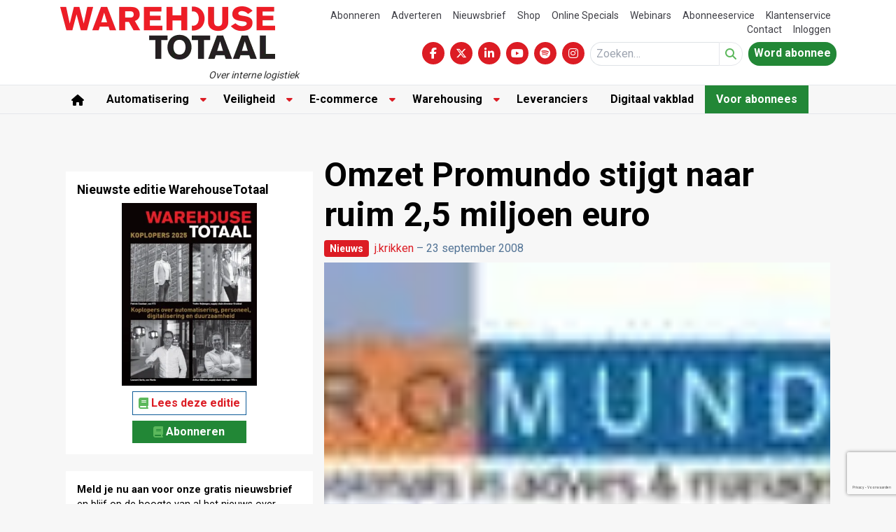

--- FILE ---
content_type: text/html; charset=UTF-8
request_url: https://www.warehousetotaal.nl/nieuws/omzet-promundo-stijgt-naar-ruim-25-miljoen-euro/73396/
body_size: 27553
content:
<!DOCTYPE html><html lang="nl-NL"><head><meta charset="UTF-8"><meta name="viewport" content="width=device-width, initial-scale=1, shrink-to-fit=no"> <script type="text/javascript">function emg_framework_maybe_execute(callback, ...args){
			if(typeof window[callback] == "function") {
				return window[callback](...args);
			}
			return false;
		}</script> <script type="text/javascript">/*  */
		var gpt_vars = {"targeting":{"allowCookies":"false","post":["73396","omzet-promundo-stijgt-naar-ruim-25-miljoen-euro"],"category":"nieuws","post_type":"post","page_type":"singular"},"settings":{"allowCookies":false,"collapseEmptyDivs":true}};
		/*  */
        document.addEventListener('DOMContentLoaded', function() {
            window.consentManager.onConsentUpdate((cookiesAllowed, trackingAllowed) => {
                gpt_vars.targeting.allowCookies = cookiesAllowed;
                gpt_vars.settings.allowCookies = cookiesAllowed;
            });
        });</script> <meta name='robots' content='index, follow, max-image-preview:large, max-snippet:-1, max-video-preview:-1' /><style>img:is([sizes="auto" i], [sizes^="auto," i]) { contain-intrinsic-size: 3000px 1500px }</style> <script type="text/javascript">/*  */
window.koko_analytics = {"url":"https:\/\/www.warehousetotaal.nl\/wp-admin\/admin-ajax.php?action=koko_analytics_collect","site_url":"https:\/\/www.warehousetotaal.nl","post_id":73396,"path":"\/nieuws\/omzet-promundo-stijgt-naar-ruim-25-miljoen-euro\/73396\/","method":"cookie","use_cookie":true};
/*  */</script>  <script data-cfasync="false" data-pagespeed-no-defer>var gtm4wp_datalayer_name = "dataLayer";
	var dataLayer = dataLayer || [];
	const gtm4wp_use_sku_instead = 1;
	const gtm4wp_currency = 'EUR';
	const gtm4wp_product_per_impression = 10;
	const gtm4wp_clear_ecommerce = false;
	const gtm4wp_datalayer_max_timeout = 2000;

	const gtm4wp_scrollerscript_debugmode         = false;
	const gtm4wp_scrollerscript_callbacktime      = 100;
	const gtm4wp_scrollerscript_readerlocation    = 150;
	const gtm4wp_scrollerscript_contentelementid  = "content";
	const gtm4wp_scrollerscript_scannertime       = 60;</script> <title>Omzet Promundo stijgt naar ruim 2,5 miljoen euro &#8226; Warehouse Totaal</title><meta name="description" content="Promundo heeft een goed jaar achter de rug. Het bedrijf had een omzet van ruim 2,5 miljoen euro. Dat is een stijging van 79 procent ten opzichte van het" /><link rel="canonical" href="https://www.warehousetotaal.nl/nieuws/omzet-promundo-stijgt-naar-ruim-25-miljoen-euro/73396/" /><meta property="og:locale" content="nl_NL" /><meta property="og:type" content="article" /><meta property="og:title" content="Omzet Promundo stijgt naar ruim 2,5 miljoen euro &#8226; Warehouse Totaal" /><meta property="og:description" content="Promundo heeft een goed jaar achter de rug. Het bedrijf had een omzet van ruim 2,5 miljoen euro. Dat is een stijging van 79 procent ten opzichte van het" /><meta property="og:url" content="https://www.warehousetotaal.nl/nieuws/omzet-promundo-stijgt-naar-ruim-25-miljoen-euro/73396/" /><meta property="og:site_name" content="Warehouse Totaal" /><meta property="article:publisher" content="https://www.facebook.com/WarehouseTotaal/" /><meta property="article:published_time" content="2008-09-23T06:57:26+00:00" /><meta property="article:modified_time" content="2014-01-24T10:05:04+00:00" /><meta property="og:image" content="https://www.warehousetotaal.nl/wp-content/uploads/2008/09/news_4278-0.jpg" /><meta property="og:image:width" content="110" /><meta property="og:image:height" content="50" /><meta property="og:image:type" content="image/jpeg" /><meta name="author" content="j.krikken" /><meta name="twitter:label1" content="Geschreven door" /><meta name="twitter:data1" content="j.krikken" /><meta name="twitter:label2" content="Geschatte leestijd" /><meta name="twitter:data2" content="1 minuut" /> <script type="application/ld+json" class="yoast-schema-graph">{"@context":"https://schema.org","@graph":[{"@type":"Article","@id":"https://www.warehousetotaal.nl/nieuws/omzet-promundo-stijgt-naar-ruim-25-miljoen-euro/73396/#article","isPartOf":{"@id":"https://www.warehousetotaal.nl/nieuws/omzet-promundo-stijgt-naar-ruim-25-miljoen-euro/73396/"},"author":{"name":"j.krikken","@id":"https://www.warehousetotaal.nl/#/schema/person/6a80ea253f243f334d6dfa266231c3fa"},"headline":"Omzet Promundo stijgt naar ruim 2,5 miljoen euro","datePublished":"2008-09-23T06:57:26+00:00","dateModified":"2014-01-24T10:05:04+00:00","mainEntityOfPage":{"@id":"https://www.warehousetotaal.nl/nieuws/omzet-promundo-stijgt-naar-ruim-25-miljoen-euro/73396/"},"wordCount":142,"commentCount":0,"publisher":{"@id":"https://www.warehousetotaal.nl/#organization"},"image":{"@id":"https://www.warehousetotaal.nl/nieuws/omzet-promundo-stijgt-naar-ruim-25-miljoen-euro/73396/#primaryimage"},"thumbnailUrl":"https://www.warehousetotaal.nl/wp-content/uploads/2008/09/news_4278-0.jpg","articleSection":["Nieuws"],"inLanguage":"nl-NL","potentialAction":[{"@type":"CommentAction","name":"Comment","target":["https://www.warehousetotaal.nl/nieuws/omzet-promundo-stijgt-naar-ruim-25-miljoen-euro/73396/#respond"]}]},{"@type":"WebPage","@id":"https://www.warehousetotaal.nl/nieuws/omzet-promundo-stijgt-naar-ruim-25-miljoen-euro/73396/","url":"https://www.warehousetotaal.nl/nieuws/omzet-promundo-stijgt-naar-ruim-25-miljoen-euro/73396/","name":"Omzet Promundo stijgt naar ruim 2,5 miljoen euro &#8226; Warehouse Totaal","isPartOf":{"@id":"https://www.warehousetotaal.nl/#website"},"primaryImageOfPage":{"@id":"https://www.warehousetotaal.nl/nieuws/omzet-promundo-stijgt-naar-ruim-25-miljoen-euro/73396/#primaryimage"},"image":{"@id":"https://www.warehousetotaal.nl/nieuws/omzet-promundo-stijgt-naar-ruim-25-miljoen-euro/73396/#primaryimage"},"thumbnailUrl":"https://www.warehousetotaal.nl/wp-content/uploads/2008/09/news_4278-0.jpg","datePublished":"2008-09-23T06:57:26+00:00","dateModified":"2014-01-24T10:05:04+00:00","description":"Promundo heeft een goed jaar achter de rug. Het bedrijf had een omzet van ruim 2,5 miljoen euro. Dat is een stijging van 79 procent ten opzichte van het","breadcrumb":{"@id":"https://www.warehousetotaal.nl/nieuws/omzet-promundo-stijgt-naar-ruim-25-miljoen-euro/73396/#breadcrumb"},"inLanguage":"nl-NL","potentialAction":[{"@type":"ReadAction","target":["https://www.warehousetotaal.nl/nieuws/omzet-promundo-stijgt-naar-ruim-25-miljoen-euro/73396/"]}]},{"@type":"ImageObject","inLanguage":"nl-NL","@id":"https://www.warehousetotaal.nl/nieuws/omzet-promundo-stijgt-naar-ruim-25-miljoen-euro/73396/#primaryimage","url":"https://www.warehousetotaal.nl/wp-content/uploads/2008/09/news_4278-0.jpg","contentUrl":"https://www.warehousetotaal.nl/wp-content/uploads/2008/09/news_4278-0.jpg","width":110,"height":50},{"@type":"BreadcrumbList","@id":"https://www.warehousetotaal.nl/nieuws/omzet-promundo-stijgt-naar-ruim-25-miljoen-euro/73396/#breadcrumb","itemListElement":[{"@type":"ListItem","position":1,"name":"Home","item":"https://www.warehousetotaal.nl/"},{"@type":"ListItem","position":2,"name":"Nieuws","item":"https://www.warehousetotaal.nl/categorie/nieuws/"},{"@type":"ListItem","position":3,"name":"Omzet Promundo stijgt naar ruim 2,5 miljoen euro"}]},{"@type":"WebSite","@id":"https://www.warehousetotaal.nl/#website","url":"https://www.warehousetotaal.nl/","name":"Warehouse Totaal","description":"Over interne logistiek","publisher":{"@id":"https://www.warehousetotaal.nl/#organization"},"potentialAction":[{"@type":"SearchAction","target":{"@type":"EntryPoint","urlTemplate":"https://www.warehousetotaal.nl/?s={search_term_string}"},"query-input":{"@type":"PropertyValueSpecification","valueRequired":true,"valueName":"search_term_string"}}],"inLanguage":"nl-NL"},{"@type":"Organization","@id":"https://www.warehousetotaal.nl/#organization","name":"Warehouse Totaal","url":"https://www.warehousetotaal.nl/","logo":{"@type":"ImageObject","inLanguage":"nl-NL","@id":"https://www.warehousetotaal.nl/#/schema/logo/image/","url":"https://www.warehousetotaal.nl/wp-content/uploads/2024/12/wht-logo-2.png","contentUrl":"https://www.warehousetotaal.nl/wp-content/uploads/2024/12/wht-logo-2.png","width":307,"height":76,"caption":"Warehouse Totaal"},"image":{"@id":"https://www.warehousetotaal.nl/#/schema/logo/image/"},"sameAs":["https://www.facebook.com/WarehouseTotaal/","https://x.com/warehousetotaal","https://www.linkedin.com/company/warehouse-totaal/","https://www.youtube.com/channel/UCQnF0IbFeavyaPcBMpdbbEQ"]},{"@type":"Person","@id":"https://www.warehousetotaal.nl/#/schema/person/6a80ea253f243f334d6dfa266231c3fa","name":"j.krikken","image":{"@type":"ImageObject","inLanguage":"nl-NL","@id":"https://www.warehousetotaal.nl/#/schema/person/image/","url":"https://www.warehousetotaal.nl/wp-content/litespeed/avatar/998d01e6af8e5e9cb302caad3e13b477.jpg?ver=1768411405","contentUrl":"https://www.warehousetotaal.nl/wp-content/litespeed/avatar/998d01e6af8e5e9cb302caad3e13b477.jpg?ver=1768411405","caption":"j.krikken"},"url":"https://www.warehousetotaal.nl/author/j-krikken/"}]}</script> <link rel='dns-prefetch' href='//player.vimeo.com' /><link rel='dns-prefetch' href='//w.soundcloud.com' /><link rel='dns-prefetch' href='//maxcdn.bootstrapcdn.com' /><link rel="alternate" type="application/rss+xml" title="Warehouse Totaal &raquo; feed" href="https://www.warehousetotaal.nl/feed/" /><link rel="alternate" type="application/rss+xml" title="Warehouse Totaal &raquo; reacties feed" href="https://www.warehousetotaal.nl/comments/feed/" /><link rel="alternate" type="application/rss+xml" title="Warehouse Totaal &raquo; Omzet Promundo stijgt naar ruim 2,5 miljoen euro reacties feed" href="https://www.warehousetotaal.nl/nieuws/omzet-promundo-stijgt-naar-ruim-25-miljoen-euro/73396/feed/" />
 <script type="text/javascript">_linkedin_partner_id = "3320588";
window._linkedin_data_partner_ids = window._linkedin_data_partner_ids || [];
window._linkedin_data_partner_ids.push(_linkedin_partner_id);</script><script type="text/javascript">(function(l) {
if (!l){window.lintrk = function(a,b){window.lintrk.q.push([a,b])};
window.lintrk.q=[]}
var s = document.getElementsByTagName("script")[0];
var b = document.createElement("script");
b.type = "text/javascript";b.async = true;
b.src = "https://snap.licdn.com/li.lms-analytics/insight.min.js";
s.parentNode.insertBefore(b, s);})(window.lintrk);</script> <noscript>
<img height="1" width="1" style="display:none;" alt="" src="https://px.ads.linkedin.com/collect/?pid=3320588&fmt=gif" />
</noscript><meta name="facebook-domain-verification" content="p7p92xzzbwkxpnrgf02dd2seyxrcea" /><meta name="google-site-verification" content="IRezov5xE9s_q6oxvqaJ-Hf0s5J3toTAv3Mr8VVmyfI" />
<script>window.googlefc = window.googlefc || {};
window.googlefc.ccpa = window.googlefc.ccpa || {};
window.googlefc.callbackQueue = window.googlefc.callbackQueue || [];</script>  <script>(function(){/*

 Copyright The Closure Library Authors.
 SPDX-License-Identifier: Apache-2.0
*/
'use strict';var g=function(a){var b=0;return function(){return b<a.length?{done:!1,value:a[b++]}:{done:!0}}},l=this||self,m=/^[\w+/_-]+[=]{0,2}$/,p=null,q=function(){},r=function(a){var b=typeof a;if("object"==b)if(a){if(a instanceof Array)return"array";if(a instanceof Object)return b;var c=Object.prototype.toString.call(a);if("[object Window]"==c)return"object";if("[object Array]"==c||"number"==typeof a.length&&"undefined"!=typeof a.splice&&"undefined"!=typeof a.propertyIsEnumerable&&!a.propertyIsEnumerable("splice"))return"array";
if("[object Function]"==c||"undefined"!=typeof a.call&&"undefined"!=typeof a.propertyIsEnumerable&&!a.propertyIsEnumerable("call"))return"function"}else return"null";else if("function"==b&&"undefined"==typeof a.call)return"object";return b},u=function(a,b){function c(){}c.prototype=b.prototype;a.prototype=new c;a.prototype.constructor=a};var v=function(a,b){Object.defineProperty(l,a,{configurable:!1,get:function(){return b},set:q})};var y=function(a,b){this.b=a===w&&b||"";this.a=x},x={},w={};var aa=function(a,b){a.src=b instanceof y&&b.constructor===y&&b.a===x?b.b:"type_error:TrustedResourceUrl";if(null===p)b:{b=l.document;if((b=b.querySelector&&b.querySelector("script[nonce]"))&&(b=b.nonce||b.getAttribute("nonce"))&&m.test(b)){p=b;break b}p=""}b=p;b&&a.setAttribute("nonce",b)};var z=function(){return Math.floor(2147483648*Math.random()).toString(36)+Math.abs(Math.floor(2147483648*Math.random())^+new Date).toString(36)};var A=function(a,b){b=String(b);"application/xhtml+xml"===a.contentType&&(b=b.toLowerCase());return a.createElement(b)},B=function(a){this.a=a||l.document||document};B.prototype.appendChild=function(a,b){a.appendChild(b)};var C=function(a,b,c,d,e,f){try{var k=a.a,h=A(a.a,"SCRIPT");h.async=!0;aa(h,b);k.head.appendChild(h);h.addEventListener("load",function(){e();d&&k.head.removeChild(h)});h.addEventListener("error",function(){0<c?C(a,b,c-1,d,e,f):(d&&k.head.removeChild(h),f())})}catch(n){f()}};var ba=l.atob("aHR0cHM6Ly93d3cuZ3N0YXRpYy5jb20vaW1hZ2VzL2ljb25zL21hdGVyaWFsL3N5c3RlbS8xeC93YXJuaW5nX2FtYmVyXzI0ZHAucG5n"),ca=l.atob("WW91IGFyZSBzZWVpbmcgdGhpcyBtZXNzYWdlIGJlY2F1c2UgYWQgb3Igc2NyaXB0IGJsb2NraW5nIHNvZnR3YXJlIGlzIGludGVyZmVyaW5nIHdpdGggdGhpcyBwYWdlLg=="),da=l.atob("RGlzYWJsZSBhbnkgYWQgb3Igc2NyaXB0IGJsb2NraW5nIHNvZnR3YXJlLCB0aGVuIHJlbG9hZCB0aGlzIHBhZ2Uu"),ea=function(a,b,c){this.b=a;this.f=new B(this.b);this.a=null;this.c=[];this.g=!1;this.i=b;this.h=c},F=function(a){if(a.b.body&&!a.g){var b=
function(){D(a);l.setTimeout(function(){return E(a,3)},50)};C(a.f,a.i,2,!0,function(){l[a.h]||b()},b);a.g=!0}},D=function(a){for(var b=G(1,5),c=0;c<b;c++){var d=H(a);a.b.body.appendChild(d);a.c.push(d)}b=H(a);b.style.bottom="0";b.style.left="0";b.style.position="fixed";b.style.width=G(100,110).toString()+"%";b.style.zIndex=G(2147483544,2147483644).toString();b.style["background-color"]=I(249,259,242,252,219,229);b.style["box-shadow"]="0 0 12px #888";b.style.color=I(0,10,0,10,0,10);b.style.display=
"flex";b.style["justify-content"]="center";b.style["font-family"]="Roboto, Arial";c=H(a);c.style.width=G(80,85).toString()+"%";c.style.maxWidth=G(750,775).toString()+"px";c.style.margin="24px";c.style.display="flex";c.style["align-items"]="flex-start";c.style["justify-content"]="center";d=A(a.f.a,"IMG");d.className=z();d.src=ba;d.style.height="24px";d.style.width="24px";d.style["padding-right"]="16px";var e=H(a),f=H(a);f.style["font-weight"]="bold";f.textContent=ca;var k=H(a);k.textContent=da;J(a,
e,f);J(a,e,k);J(a,c,d);J(a,c,e);J(a,b,c);a.a=b;a.b.body.appendChild(a.a);b=G(1,5);for(c=0;c<b;c++)d=H(a),a.b.body.appendChild(d),a.c.push(d)},J=function(a,b,c){for(var d=G(1,5),e=0;e<d;e++){var f=H(a);b.appendChild(f)}b.appendChild(c);c=G(1,5);for(d=0;d<c;d++)e=H(a),b.appendChild(e)},G=function(a,b){return Math.floor(a+Math.random()*(b-a))},I=function(a,b,c,d,e,f){return"rgb("+G(Math.max(a,0),Math.min(b,255)).toString()+","+G(Math.max(c,0),Math.min(d,255)).toString()+","+G(Math.max(e,0),Math.min(f,
255)).toString()+")"},H=function(a){a=A(a.f.a,"DIV");a.className=z();return a},E=function(a,b){0>=b||null!=a.a&&0!=a.a.offsetHeight&&0!=a.a.offsetWidth||(fa(a),D(a),l.setTimeout(function(){return E(a,b-1)},50))},fa=function(a){var b=a.c;var c="undefined"!=typeof Symbol&&Symbol.iterator&&b[Symbol.iterator];b=c?c.call(b):{next:g(b)};for(c=b.next();!c.done;c=b.next())(c=c.value)&&c.parentNode&&c.parentNode.removeChild(c);a.c=[];(b=a.a)&&b.parentNode&&b.parentNode.removeChild(b);a.a=null};var ia=function(a,b,c,d,e){var f=ha(c),k=function(n){n.appendChild(f);l.setTimeout(function(){f?(0!==f.offsetHeight&&0!==f.offsetWidth?b():a(),f.parentNode&&f.parentNode.removeChild(f)):a()},d)},h=function(n){document.body?k(document.body):0<n?l.setTimeout(function(){h(n-1)},e):b()};h(3)},ha=function(a){var b=document.createElement("div");b.className=a;b.style.width="1px";b.style.height="1px";b.style.position="absolute";b.style.left="-10000px";b.style.top="-10000px";b.style.zIndex="-10000";return b};var K={},L=null;var M=function(){},N="function"==typeof Uint8Array,O=function(a,b){a.b=null;b||(b=[]);a.j=void 0;a.f=-1;a.a=b;a:{if(b=a.a.length){--b;var c=a.a[b];if(!(null===c||"object"!=typeof c||Array.isArray(c)||N&&c instanceof Uint8Array)){a.g=b-a.f;a.c=c;break a}}a.g=Number.MAX_VALUE}a.i={}},P=[],Q=function(a,b){if(b<a.g){b+=a.f;var c=a.a[b];return c===P?a.a[b]=[]:c}if(a.c)return c=a.c[b],c===P?a.c[b]=[]:c},R=function(a,b,c){a.b||(a.b={});if(!a.b[c]){var d=Q(a,c);d&&(a.b[c]=new b(d))}return a.b[c]};
M.prototype.h=N?function(){var a=Uint8Array.prototype.toJSON;Uint8Array.prototype.toJSON=function(){var b;void 0===b&&(b=0);if(!L){L={};for(var c="ABCDEFGHIJKLMNOPQRSTUVWXYZabcdefghijklmnopqrstuvwxyz0123456789".split(""),d=["+/=","+/","-_=","-_.","-_"],e=0;5>e;e++){var f=c.concat(d[e].split(""));K[e]=f;for(var k=0;k<f.length;k++){var h=f[k];void 0===L[h]&&(L[h]=k)}}}b=K[b];c=[];for(d=0;d<this.length;d+=3){var n=this[d],t=(e=d+1<this.length)?this[d+1]:0;h=(f=d+2<this.length)?this[d+2]:0;k=n>>2;n=(n&
3)<<4|t>>4;t=(t&15)<<2|h>>6;h&=63;f||(h=64,e||(t=64));c.push(b[k],b[n],b[t]||"",b[h]||"")}return c.join("")};try{return JSON.stringify(this.a&&this.a,S)}finally{Uint8Array.prototype.toJSON=a}}:function(){return JSON.stringify(this.a&&this.a,S)};var S=function(a,b){return"number"!==typeof b||!isNaN(b)&&Infinity!==b&&-Infinity!==b?b:String(b)};M.prototype.toString=function(){return this.a.toString()};var T=function(a){O(this,a)};u(T,M);var U=function(a){O(this,a)};u(U,M);var ja=function(a,b){this.c=new B(a);var c=R(b,T,5);c=new y(w,Q(c,4)||"");this.b=new ea(a,c,Q(b,4));this.a=b},ka=function(a,b,c,d){b=new T(b?JSON.parse(b):null);b=new y(w,Q(b,4)||"");C(a.c,b,3,!1,c,function(){ia(function(){F(a.b);d(!1)},function(){d(!0)},Q(a.a,2),Q(a.a,3),Q(a.a,1))})};var la=function(a,b){V(a,"internal_api_load_with_sb",function(c,d,e){ka(b,c,d,e)});V(a,"internal_api_sb",function(){F(b.b)})},V=function(a,b,c){a=l.btoa(a+b);v(a,c)},W=function(a,b,c){for(var d=[],e=2;e<arguments.length;++e)d[e-2]=arguments[e];e=l.btoa(a+b);e=l[e];if("function"==r(e))e.apply(null,d);else throw Error("API not exported.");};var X=function(a){O(this,a)};u(X,M);var Y=function(a){this.h=window;this.a=a;this.b=Q(this.a,1);this.f=R(this.a,T,2);this.g=R(this.a,U,3);this.c=!1};Y.prototype.start=function(){ma();var a=new ja(this.h.document,this.g);la(this.b,a);na(this)};
var ma=function(){var a=function(){if(!l.frames.googlefcPresent)if(document.body){var b=document.createElement("iframe");b.style.display="none";b.style.width="0px";b.style.height="0px";b.style.border="none";b.style.zIndex="-1000";b.style.left="-1000px";b.style.top="-1000px";b.name="googlefcPresent";document.body.appendChild(b)}else l.setTimeout(a,5)};a()},na=function(a){var b=Date.now();W(a.b,"internal_api_load_with_sb",a.f.h(),function(){var c;var d=a.b,e=l[l.btoa(d+"loader_js")];if(e){e=l.atob(e);
e=parseInt(e,10);d=l.btoa(d+"loader_js").split(".");var f=l;d[0]in f||"undefined"==typeof f.execScript||f.execScript("var "+d[0]);for(;d.length&&(c=d.shift());)d.length?f[c]&&f[c]!==Object.prototype[c]?f=f[c]:f=f[c]={}:f[c]=null;c=Math.abs(b-e);c=1728E5>c?0:c}else c=-1;0!=c&&(W(a.b,"internal_api_sb"),Z(a,Q(a.a,6)))},function(c){Z(a,c?Q(a.a,4):Q(a.a,5))})},Z=function(a,b){a.c||(a.c=!0,a=new l.XMLHttpRequest,a.open("GET",b,!0),a.send())};(function(a,b){l[a]=function(c){for(var d=[],e=0;e<arguments.length;++e)d[e-0]=arguments[e];l[a]=q;b.apply(null,d)}})("__d3lUW8vwsKlB__",function(a){"function"==typeof window.atob&&(a=window.atob(a),a=new X(a?JSON.parse(a):null),(new Y(a)).start())});}).call(this);

window.__d3lUW8vwsKlB__("[base64]");</script>  <script>const emgfFcAdvanced = true;
    const emgfFcPendingEcommerceEvents = [];

    if(emgfFcAdvanced) {
        window.dataLayer = window.dataLayer || [];
        const originalPush = window.dataLayer.push;
        window.dataLayer.push = function(obj) {
            if (obj.event && obj.ecommerce) {
                emgfFcPendingEcommerceEvents.push(obj);
                return;
            }
            return originalPush.apply(this, arguments);
        };
    }

    document.addEventListener('DOMContentLoaded', () => {
        window.consentManager.init();

        window.consentManager.onConsentUpdate((cookiesAllowed, trackingAllowed) => {
            const setConsentValues = (isGranted) => ({
                'functionality_storage': isGranted ? 'granted' : 'denied',
                'personalization_storage': isGranted ? 'granted' : 'denied',
                'analytics_storage': isGranted ? 'granted' : 'denied',
                'security_storage': isGranted ? 'granted' : 'denied',
                'ad_storage': isGranted && trackingAllowed ? 'granted' : 'denied',
                'ad_personalization': isGranted && trackingAllowed ? 'granted' : 'denied',
                'ad_user_data': isGranted && trackingAllowed ? 'granted' : 'denied',
            });

            let consent = setConsentValues(cookiesAllowed);

            if(trackingAllowed) {
                consent['analytics_storage'] = 'granted';
                consent['personalization_storage'] = 'granted';
            }

            gtag('consent', 'update', consent);

            if(emgfFcAdvanced) {
                window.dataLayer.push({ 'event': 'consent_update_complete' });

                if(emgfFcPendingEcommerceEvents.length > 0) {
                    emgfFcPendingEcommerceEvents.forEach(obj => {
                        window.dataLayer.push(obj);
                    });
                }
            }
        });

        if(emgfFcAdvanced) {
    		window.addEventListener('emgf_fc_loaded', function() {
    			window.dataLayer.push({ 'event': 'ga4_config_ready' });
    		});
        }
    })

    async function emg_framework_is_cookies_allowed() {
        var ConsentManager = window.consentManager;

        const consentStatus = ConsentManager.isConsentGiven();

        return consentStatus.cookies;
	}

	async function emg_framework_is_tracking_allowed() {
        var ConsentManager = window.consentManager;

		const consentStatus = ConsentManager.isConsentGiven();

        return consentStatus.tracking;
	}</script> <link data-optimized="1" rel='stylesheet' id='wp-block-library-css' href='https://www.warehousetotaal.nl/wp-content/litespeed/css/e1be5fb863d3f73ac7c155cbe75e7be4.css?ver=e7be4' type='text/css' media='all' /><style id='wp-block-library-theme-inline-css' type='text/css'>.wp-block-audio :where(figcaption){color:#555;font-size:13px;text-align:center}.is-dark-theme .wp-block-audio :where(figcaption){color:#ffffffa6}.wp-block-audio{margin:0 0 1em}.wp-block-code{border:1px solid #ccc;border-radius:4px;font-family:Menlo,Consolas,monaco,monospace;padding:.8em 1em}.wp-block-embed :where(figcaption){color:#555;font-size:13px;text-align:center}.is-dark-theme .wp-block-embed :where(figcaption){color:#ffffffa6}.wp-block-embed{margin:0 0 1em}.blocks-gallery-caption{color:#555;font-size:13px;text-align:center}.is-dark-theme .blocks-gallery-caption{color:#ffffffa6}:root :where(.wp-block-image figcaption){color:#555;font-size:13px;text-align:center}.is-dark-theme :root :where(.wp-block-image figcaption){color:#ffffffa6}.wp-block-image{margin:0 0 1em}.wp-block-pullquote{border-bottom:4px solid;border-top:4px solid;color:currentColor;margin-bottom:1.75em}.wp-block-pullquote cite,.wp-block-pullquote footer,.wp-block-pullquote__citation{color:currentColor;font-size:.8125em;font-style:normal;text-transform:uppercase}.wp-block-quote{border-left:.25em solid;margin:0 0 1.75em;padding-left:1em}.wp-block-quote cite,.wp-block-quote footer{color:currentColor;font-size:.8125em;font-style:normal;position:relative}.wp-block-quote:where(.has-text-align-right){border-left:none;border-right:.25em solid;padding-left:0;padding-right:1em}.wp-block-quote:where(.has-text-align-center){border:none;padding-left:0}.wp-block-quote.is-large,.wp-block-quote.is-style-large,.wp-block-quote:where(.is-style-plain){border:none}.wp-block-search .wp-block-search__label{font-weight:700}.wp-block-search__button{border:1px solid #ccc;padding:.375em .625em}:where(.wp-block-group.has-background){padding:1.25em 2.375em}.wp-block-separator.has-css-opacity{opacity:.4}.wp-block-separator{border:none;border-bottom:2px solid;margin-left:auto;margin-right:auto}.wp-block-separator.has-alpha-channel-opacity{opacity:1}.wp-block-separator:not(.is-style-wide):not(.is-style-dots){width:100px}.wp-block-separator.has-background:not(.is-style-dots){border-bottom:none;height:1px}.wp-block-separator.has-background:not(.is-style-wide):not(.is-style-dots){height:2px}.wp-block-table{margin:0 0 1em}.wp-block-table td,.wp-block-table th{word-break:normal}.wp-block-table :where(figcaption){color:#555;font-size:13px;text-align:center}.is-dark-theme .wp-block-table :where(figcaption){color:#ffffffa6}.wp-block-video :where(figcaption){color:#555;font-size:13px;text-align:center}.is-dark-theme .wp-block-video :where(figcaption){color:#ffffffa6}.wp-block-video{margin:0 0 1em}:root :where(.wp-block-template-part.has-background){margin-bottom:0;margin-top:0;padding:1.25em 2.375em}</style><style id='global-styles-inline-css' type='text/css'>:root{--wp--preset--aspect-ratio--square: 1;--wp--preset--aspect-ratio--4-3: 4/3;--wp--preset--aspect-ratio--3-4: 3/4;--wp--preset--aspect-ratio--3-2: 3/2;--wp--preset--aspect-ratio--2-3: 2/3;--wp--preset--aspect-ratio--16-9: 16/9;--wp--preset--aspect-ratio--9-16: 9/16;--wp--preset--color--black: #000000;--wp--preset--color--cyan-bluish-gray: #abb8c3;--wp--preset--color--white: #ffffff;--wp--preset--color--pale-pink: #f78da7;--wp--preset--color--vivid-red: #cf2e2e;--wp--preset--color--luminous-vivid-orange: #ff6900;--wp--preset--color--luminous-vivid-amber: #fcb900;--wp--preset--color--light-green-cyan: #7bdcb5;--wp--preset--color--vivid-green-cyan: #00d084;--wp--preset--color--pale-cyan-blue: #8ed1fc;--wp--preset--color--vivid-cyan-blue: #0693e3;--wp--preset--color--vivid-purple: #9b51e0;--wp--preset--color--primary: #dc1c24;--wp--preset--color--secondary: #0d5a97;--wp--preset--color--light-green: #e4eeea;--wp--preset--color--premium: #228736;--wp--preset--color--premium-light: #f4fef1;--wp--preset--color--lightest-gray: #ebebeb;--wp--preset--color--light-gray: #ebebeb;--wp--preset--color--medium-gray: #c0c0c0;--wp--preset--color--dark-gray: #444444;--wp--preset--gradient--vivid-cyan-blue-to-vivid-purple: linear-gradient(135deg,rgba(6,147,227,1) 0%,rgb(155,81,224) 100%);--wp--preset--gradient--light-green-cyan-to-vivid-green-cyan: linear-gradient(135deg,rgb(122,220,180) 0%,rgb(0,208,130) 100%);--wp--preset--gradient--luminous-vivid-amber-to-luminous-vivid-orange: linear-gradient(135deg,rgba(252,185,0,1) 0%,rgba(255,105,0,1) 100%);--wp--preset--gradient--luminous-vivid-orange-to-vivid-red: linear-gradient(135deg,rgba(255,105,0,1) 0%,rgb(207,46,46) 100%);--wp--preset--gradient--very-light-gray-to-cyan-bluish-gray: linear-gradient(135deg,rgb(238,238,238) 0%,rgb(169,184,195) 100%);--wp--preset--gradient--cool-to-warm-spectrum: linear-gradient(135deg,rgb(74,234,220) 0%,rgb(151,120,209) 20%,rgb(207,42,186) 40%,rgb(238,44,130) 60%,rgb(251,105,98) 80%,rgb(254,248,76) 100%);--wp--preset--gradient--blush-light-purple: linear-gradient(135deg,rgb(255,206,236) 0%,rgb(152,150,240) 100%);--wp--preset--gradient--blush-bordeaux: linear-gradient(135deg,rgb(254,205,165) 0%,rgb(254,45,45) 50%,rgb(107,0,62) 100%);--wp--preset--gradient--luminous-dusk: linear-gradient(135deg,rgb(255,203,112) 0%,rgb(199,81,192) 50%,rgb(65,88,208) 100%);--wp--preset--gradient--pale-ocean: linear-gradient(135deg,rgb(255,245,203) 0%,rgb(182,227,212) 50%,rgb(51,167,181) 100%);--wp--preset--gradient--electric-grass: linear-gradient(135deg,rgb(202,248,128) 0%,rgb(113,206,126) 100%);--wp--preset--gradient--midnight: linear-gradient(135deg,rgb(2,3,129) 0%,rgb(40,116,252) 100%);--wp--preset--font-size--small: .875rem;--wp--preset--font-size--medium: 20px;--wp--preset--font-size--large: 1.25rem;--wp--preset--font-size--x-large: clamp(1.5rem, 3vw, 2.5rem);--wp--preset--font-size--regular: 1rem;--wp--preset--font-family--default: Roboto, Arial, sans-serif;--wp--preset--spacing--20: 0.44rem;--wp--preset--spacing--30: 0.67rem;--wp--preset--spacing--40: 1rem;--wp--preset--spacing--50: 1.5rem;--wp--preset--spacing--60: 2.25rem;--wp--preset--spacing--70: 3.38rem;--wp--preset--spacing--80: 5.06rem;--wp--preset--shadow--natural: 6px 6px 9px rgba(0, 0, 0, 0.2);--wp--preset--shadow--deep: 12px 12px 50px rgba(0, 0, 0, 0.4);--wp--preset--shadow--sharp: 6px 6px 0px rgba(0, 0, 0, 0.2);--wp--preset--shadow--outlined: 6px 6px 0px -3px rgba(255, 255, 255, 1), 6px 6px rgba(0, 0, 0, 1);--wp--preset--shadow--crisp: 6px 6px 0px rgba(0, 0, 0, 1);}:root { --wp--style--global--content-size: 1280px;--wp--style--global--wide-size: 1600px; }:where(body) { margin: 0; }.wp-site-blocks > .alignleft { float: left; margin-right: 2em; }.wp-site-blocks > .alignright { float: right; margin-left: 2em; }.wp-site-blocks > .aligncenter { justify-content: center; margin-left: auto; margin-right: auto; }:where(.wp-site-blocks) > * { margin-block-start: 1.5rem; margin-block-end: 0; }:where(.wp-site-blocks) > :first-child { margin-block-start: 0; }:where(.wp-site-blocks) > :last-child { margin-block-end: 0; }:root { --wp--style--block-gap: 1.5rem; }:root :where(.is-layout-flow) > :first-child{margin-block-start: 0;}:root :where(.is-layout-flow) > :last-child{margin-block-end: 0;}:root :where(.is-layout-flow) > *{margin-block-start: 1.5rem;margin-block-end: 0;}:root :where(.is-layout-constrained) > :first-child{margin-block-start: 0;}:root :where(.is-layout-constrained) > :last-child{margin-block-end: 0;}:root :where(.is-layout-constrained) > *{margin-block-start: 1.5rem;margin-block-end: 0;}:root :where(.is-layout-flex){gap: 1.5rem;}:root :where(.is-layout-grid){gap: 1.5rem;}.is-layout-flow > .alignleft{float: left;margin-inline-start: 0;margin-inline-end: 2em;}.is-layout-flow > .alignright{float: right;margin-inline-start: 2em;margin-inline-end: 0;}.is-layout-flow > .aligncenter{margin-left: auto !important;margin-right: auto !important;}.is-layout-constrained > .alignleft{float: left;margin-inline-start: 0;margin-inline-end: 2em;}.is-layout-constrained > .alignright{float: right;margin-inline-start: 2em;margin-inline-end: 0;}.is-layout-constrained > .aligncenter{margin-left: auto !important;margin-right: auto !important;}.is-layout-constrained > :where(:not(.alignleft):not(.alignright):not(.alignfull)){max-width: var(--wp--style--global--content-size);margin-left: auto !important;margin-right: auto !important;}.is-layout-constrained > .alignwide{max-width: var(--wp--style--global--wide-size);}body .is-layout-flex{display: flex;}.is-layout-flex{flex-wrap: wrap;align-items: center;}.is-layout-flex > :is(*, div){margin: 0;}body .is-layout-grid{display: grid;}.is-layout-grid > :is(*, div){margin: 0;}body{font-family: var(--wp--preset--font-family--default);padding-top: 0px;padding-right: 0px;padding-bottom: 0px;padding-left: 0px;}a:where(:not(.wp-element-button)){text-decoration: underline;}h1, h2, h3, h4, h5, h6{font-family: var(--wp--preset--font-family--default);}:root :where(.wp-element-button, .wp-block-button__link){background-color: #32373c;border-width: 0;color: #fff;font-family: inherit;font-size: inherit;line-height: inherit;padding: calc(0.667em + 2px) calc(1.333em + 2px);text-decoration: none;}.has-black-color{color: var(--wp--preset--color--black) !important;}.has-cyan-bluish-gray-color{color: var(--wp--preset--color--cyan-bluish-gray) !important;}.has-white-color{color: var(--wp--preset--color--white) !important;}.has-pale-pink-color{color: var(--wp--preset--color--pale-pink) !important;}.has-vivid-red-color{color: var(--wp--preset--color--vivid-red) !important;}.has-luminous-vivid-orange-color{color: var(--wp--preset--color--luminous-vivid-orange) !important;}.has-luminous-vivid-amber-color{color: var(--wp--preset--color--luminous-vivid-amber) !important;}.has-light-green-cyan-color{color: var(--wp--preset--color--light-green-cyan) !important;}.has-vivid-green-cyan-color{color: var(--wp--preset--color--vivid-green-cyan) !important;}.has-pale-cyan-blue-color{color: var(--wp--preset--color--pale-cyan-blue) !important;}.has-vivid-cyan-blue-color{color: var(--wp--preset--color--vivid-cyan-blue) !important;}.has-vivid-purple-color{color: var(--wp--preset--color--vivid-purple) !important;}.has-primary-color{color: var(--wp--preset--color--primary) !important;}.has-secondary-color{color: var(--wp--preset--color--secondary) !important;}.has-light-green-color{color: var(--wp--preset--color--light-green) !important;}.has-premium-color{color: var(--wp--preset--color--premium) !important;}.has-premium-light-color{color: var(--wp--preset--color--premium-light) !important;}.has-lightest-gray-color{color: var(--wp--preset--color--lightest-gray) !important;}.has-light-gray-color{color: var(--wp--preset--color--light-gray) !important;}.has-medium-gray-color{color: var(--wp--preset--color--medium-gray) !important;}.has-dark-gray-color{color: var(--wp--preset--color--dark-gray) !important;}.has-black-background-color{background-color: var(--wp--preset--color--black) !important;}.has-cyan-bluish-gray-background-color{background-color: var(--wp--preset--color--cyan-bluish-gray) !important;}.has-white-background-color{background-color: var(--wp--preset--color--white) !important;}.has-pale-pink-background-color{background-color: var(--wp--preset--color--pale-pink) !important;}.has-vivid-red-background-color{background-color: var(--wp--preset--color--vivid-red) !important;}.has-luminous-vivid-orange-background-color{background-color: var(--wp--preset--color--luminous-vivid-orange) !important;}.has-luminous-vivid-amber-background-color{background-color: var(--wp--preset--color--luminous-vivid-amber) !important;}.has-light-green-cyan-background-color{background-color: var(--wp--preset--color--light-green-cyan) !important;}.has-vivid-green-cyan-background-color{background-color: var(--wp--preset--color--vivid-green-cyan) !important;}.has-pale-cyan-blue-background-color{background-color: var(--wp--preset--color--pale-cyan-blue) !important;}.has-vivid-cyan-blue-background-color{background-color: var(--wp--preset--color--vivid-cyan-blue) !important;}.has-vivid-purple-background-color{background-color: var(--wp--preset--color--vivid-purple) !important;}.has-primary-background-color{background-color: var(--wp--preset--color--primary) !important;}.has-secondary-background-color{background-color: var(--wp--preset--color--secondary) !important;}.has-light-green-background-color{background-color: var(--wp--preset--color--light-green) !important;}.has-premium-background-color{background-color: var(--wp--preset--color--premium) !important;}.has-premium-light-background-color{background-color: var(--wp--preset--color--premium-light) !important;}.has-lightest-gray-background-color{background-color: var(--wp--preset--color--lightest-gray) !important;}.has-light-gray-background-color{background-color: var(--wp--preset--color--light-gray) !important;}.has-medium-gray-background-color{background-color: var(--wp--preset--color--medium-gray) !important;}.has-dark-gray-background-color{background-color: var(--wp--preset--color--dark-gray) !important;}.has-black-border-color{border-color: var(--wp--preset--color--black) !important;}.has-cyan-bluish-gray-border-color{border-color: var(--wp--preset--color--cyan-bluish-gray) !important;}.has-white-border-color{border-color: var(--wp--preset--color--white) !important;}.has-pale-pink-border-color{border-color: var(--wp--preset--color--pale-pink) !important;}.has-vivid-red-border-color{border-color: var(--wp--preset--color--vivid-red) !important;}.has-luminous-vivid-orange-border-color{border-color: var(--wp--preset--color--luminous-vivid-orange) !important;}.has-luminous-vivid-amber-border-color{border-color: var(--wp--preset--color--luminous-vivid-amber) !important;}.has-light-green-cyan-border-color{border-color: var(--wp--preset--color--light-green-cyan) !important;}.has-vivid-green-cyan-border-color{border-color: var(--wp--preset--color--vivid-green-cyan) !important;}.has-pale-cyan-blue-border-color{border-color: var(--wp--preset--color--pale-cyan-blue) !important;}.has-vivid-cyan-blue-border-color{border-color: var(--wp--preset--color--vivid-cyan-blue) !important;}.has-vivid-purple-border-color{border-color: var(--wp--preset--color--vivid-purple) !important;}.has-primary-border-color{border-color: var(--wp--preset--color--primary) !important;}.has-secondary-border-color{border-color: var(--wp--preset--color--secondary) !important;}.has-light-green-border-color{border-color: var(--wp--preset--color--light-green) !important;}.has-premium-border-color{border-color: var(--wp--preset--color--premium) !important;}.has-premium-light-border-color{border-color: var(--wp--preset--color--premium-light) !important;}.has-lightest-gray-border-color{border-color: var(--wp--preset--color--lightest-gray) !important;}.has-light-gray-border-color{border-color: var(--wp--preset--color--light-gray) !important;}.has-medium-gray-border-color{border-color: var(--wp--preset--color--medium-gray) !important;}.has-dark-gray-border-color{border-color: var(--wp--preset--color--dark-gray) !important;}.has-vivid-cyan-blue-to-vivid-purple-gradient-background{background: var(--wp--preset--gradient--vivid-cyan-blue-to-vivid-purple) !important;}.has-light-green-cyan-to-vivid-green-cyan-gradient-background{background: var(--wp--preset--gradient--light-green-cyan-to-vivid-green-cyan) !important;}.has-luminous-vivid-amber-to-luminous-vivid-orange-gradient-background{background: var(--wp--preset--gradient--luminous-vivid-amber-to-luminous-vivid-orange) !important;}.has-luminous-vivid-orange-to-vivid-red-gradient-background{background: var(--wp--preset--gradient--luminous-vivid-orange-to-vivid-red) !important;}.has-very-light-gray-to-cyan-bluish-gray-gradient-background{background: var(--wp--preset--gradient--very-light-gray-to-cyan-bluish-gray) !important;}.has-cool-to-warm-spectrum-gradient-background{background: var(--wp--preset--gradient--cool-to-warm-spectrum) !important;}.has-blush-light-purple-gradient-background{background: var(--wp--preset--gradient--blush-light-purple) !important;}.has-blush-bordeaux-gradient-background{background: var(--wp--preset--gradient--blush-bordeaux) !important;}.has-luminous-dusk-gradient-background{background: var(--wp--preset--gradient--luminous-dusk) !important;}.has-pale-ocean-gradient-background{background: var(--wp--preset--gradient--pale-ocean) !important;}.has-electric-grass-gradient-background{background: var(--wp--preset--gradient--electric-grass) !important;}.has-midnight-gradient-background{background: var(--wp--preset--gradient--midnight) !important;}.has-small-font-size{font-size: var(--wp--preset--font-size--small) !important;}.has-medium-font-size{font-size: var(--wp--preset--font-size--medium) !important;}.has-large-font-size{font-size: var(--wp--preset--font-size--large) !important;}.has-x-large-font-size{font-size: var(--wp--preset--font-size--x-large) !important;}.has-regular-font-size{font-size: var(--wp--preset--font-size--regular) !important;}.has-default-font-family{font-family: var(--wp--preset--font-family--default) !important;}
:root :where(.wp-block-button .wp-block-button__link){background-color: var(--wp--preset--color--primary);border-radius: 0;color: var(--wp--preset--color--white);font-size: var(--wp--preset--font-size--regular);font-weight: bold;padding-top: var(--wp--preset--spacing--20) !important;padding-right: clamp(1.5rem, 3vw, var(--wp--preset--spacing--50)) !important;padding-bottom: var(--wp--preset--spacing--20) !important;padding-left: clamp(1.5rem, 3vw, var(--wp--preset--spacing--50)) !important;}
:root :where(.wp-block-pullquote){font-size: 1.5em;line-height: 1.6;}
:root :where(p){font-family: var(--wp--preset--font-family--default);}</style><link data-optimized="1" rel='stylesheet' id='bsa-public-css-css' href='https://www.warehousetotaal.nl/wp-content/litespeed/css/b357eecdae6b49cb8ba1438e9f8306cf.css?ver=306cf' type='text/css' media='all' /><link data-optimized="1" rel='stylesheet' id='bsa-front-end-css-css' href='https://www.warehousetotaal.nl/wp-content/litespeed/css/138fcbcbd06c785b182701ce55be7f95.css?ver=e7f95' type='text/css' media='all' /><link data-optimized="1" rel='stylesheet' id='select2-css' href='https://www.warehousetotaal.nl/wp-content/litespeed/css/9425b335e71881ac0dba98d44304a3dc.css?ver=4a3dc' type='text/css' media='all' /><link data-optimized="1" rel='stylesheet' id='emg-framework-css' href='https://www.warehousetotaal.nl/wp-content/litespeed/css/02f69543a3e0df88bc6f0e5259fcf83a.css?ver=cf83a' type='text/css' media='all' /><link data-optimized="1" rel='stylesheet' id='lightslider-css' href='https://www.warehousetotaal.nl/wp-content/litespeed/css/d2662f1d20e42f80436b9baf814eb3c7.css?ver=eb3c7' type='text/css' media='all' /><link data-optimized="1" rel='stylesheet' id='flexslider-css' href='https://www.warehousetotaal.nl/wp-content/litespeed/css/02f3e1f342a35c239333e0599bfaec12.css?ver=aec12' type='text/css' media='all' /><link data-optimized="1" rel='stylesheet' id='emg-premium-css' href='https://www.warehousetotaal.nl/wp-content/litespeed/css/e8f9be9a856b5b33479dc2941686c6bc.css?ver=6c6bc' type='text/css' media='all' /><link rel='stylesheet' id='font-awesome-css' href='http://maxcdn.bootstrapcdn.com/font-awesome/4.2.0/css/font-awesome.min.css?ver=6.8.3' type='text/css' media='all' /><link data-optimized="1" rel='stylesheet' id='emg-subscriptions-css' href='https://www.warehousetotaal.nl/wp-content/litespeed/css/908e8cee387e92ce62c94c0a7645ec50.css?ver=5ec50' type='text/css' media='all' /><link data-optimized="1" rel='stylesheet' id='survey-maker-min-css' href='https://www.warehousetotaal.nl/wp-content/litespeed/css/16afd4aab1c80610879f5c4eeb5bdca9.css?ver=bdca9' type='text/css' media='all' /><link data-optimized="1" rel='stylesheet' id='taxonomy-image-plugin-public-css' href='https://www.warehousetotaal.nl/wp-content/litespeed/css/6cdfd56cbd7c6a8620a69fa9974c9275.css?ver=c9275' type='text/css' media='screen' /><link data-optimized="1" rel='stylesheet' id='woocommerce-layout-css' href='https://www.warehousetotaal.nl/wp-content/litespeed/css/46f05a21184a5ecd0951d4b47f5a2cb7.css?ver=a2cb7' type='text/css' media='all' /><link data-optimized="1" rel='stylesheet' id='woocommerce-smallscreen-css' href='https://www.warehousetotaal.nl/wp-content/litespeed/css/7d6c9b53ff2ac9ba7ea728a1a74257e9.css?ver=257e9' type='text/css' media='only screen and (max-width: 768px)' /><link data-optimized="1" rel='stylesheet' id='woocommerce-general-css' href='https://www.warehousetotaal.nl/wp-content/litespeed/css/af1d24b5f19c8fd4d3a2f1f9883ca944.css?ver=ca944' type='text/css' media='all' /><style id='woocommerce-inline-inline-css' type='text/css'>.woocommerce form .form-row .required { visibility: visible; }</style><link data-optimized="1" rel='stylesheet' id='warehousetotaal-styles-css' href='https://www.warehousetotaal.nl/wp-content/litespeed/css/7b10ad462b6bc76d49a9fd4ea6b319f4.css?ver=319f4' type='text/css' media='all' /><link data-optimized="1" rel='stylesheet' id='emgc-general-css' href='https://www.warehousetotaal.nl/wp-content/litespeed/css/60eb879d261116478297f088c1cdca0e.css?ver=dca0e' type='text/css' media='all' /><link data-optimized="1" rel='stylesheet' id='fontawesome-css' href='https://www.warehousetotaal.nl/wp-content/litespeed/css/fc0a69b61e42a86d62d2b2b9a333906c.css?ver=3906c' type='text/css' media='all' /><link data-optimized="1" rel='stylesheet' id='login-with-ajax-css' href='https://www.warehousetotaal.nl/wp-content/litespeed/css/509ae4e5520dca99c22c5d555fd489a8.css?ver=489a8' type='text/css' media='all' /> <script type="text/javascript" src="https://www.warehousetotaal.nl/wp-includes/js/jquery/jquery.min.js" id="jquery-core-js"></script> <script data-optimized="1" type="text/javascript" src="https://www.warehousetotaal.nl/wp-content/litespeed/js/513107996d3c682c43966da746e93e65.js?ver=93e65" id="jquery-migrate-js"></script> <script data-optimized="1" type="text/javascript" src="https://www.warehousetotaal.nl/wp-content/litespeed/js/2ed4f56ee20380f1404331615e5456c3.js?ver=456c3" id="bsa-public-functions-js-js"></script> <script data-optimized="1" type="text/javascript" src="https://www.warehousetotaal.nl/wp-content/litespeed/js/6014c3c9d89c904d40881489ff674fdc.js?ver=74fdc" id="bsa-front-end-js-js"></script> <script data-optimized="1" type="text/javascript" src="https://www.warehousetotaal.nl/wp-content/litespeed/js/3a2ddcb7c5987822ff6b74b37d2616a1.js?ver=616a1" id="lightslider-js"></script> <script data-optimized="1" type="text/javascript" src="https://www.warehousetotaal.nl/wp-content/litespeed/js/a3b412e117c7c3838b1db2f016e26775.js?ver=26775" id="emg-framework-js"></script> <script data-optimized="1" type="text/javascript" src="https://www.warehousetotaal.nl/wp-content/litespeed/js/72789e48260fdcd09311725afdb0c9ec.js?ver=0c9ec" id="wc-jquery-blockui-js" defer="defer" data-wp-strategy="defer"></script> <script type="text/javascript" id="wc-add-to-cart-js-extra">/*  */
var wc_add_to_cart_params = {"ajax_url":"\/wp-admin\/admin-ajax.php","wc_ajax_url":"\/?wc-ajax=%%endpoint%%","i18n_view_cart":"Bekijk winkelwagen","cart_url":"https:\/\/www.warehousetotaal.nl\/winkelmand\/","is_cart":"","cart_redirect_after_add":"no"};
/*  */</script> <script data-optimized="1" type="text/javascript" src="https://www.warehousetotaal.nl/wp-content/litespeed/js/93ec45e6e298ec8c6c933264e72d670d.js?ver=d670d" id="wc-add-to-cart-js" defer="defer" data-wp-strategy="defer"></script> <script data-optimized="1" type="text/javascript" src="https://www.warehousetotaal.nl/wp-content/litespeed/js/f53b7eec1cad3fedf24dd608215e13c0.js?ver=e13c0" id="wc-js-cookie-js" defer="defer" data-wp-strategy="defer"></script> <script type="text/javascript" id="woocommerce-js-extra">/*  */
var woocommerce_params = {"ajax_url":"\/wp-admin\/admin-ajax.php","wc_ajax_url":"\/?wc-ajax=%%endpoint%%","i18n_password_show":"Wachtwoord weergeven","i18n_password_hide":"Wachtwoord verbergen"};
/*  */</script> <script data-optimized="1" type="text/javascript" src="https://www.warehousetotaal.nl/wp-content/litespeed/js/e6ff12a8254c4feeb1c738bee315ae55.js?ver=5ae55" id="woocommerce-js" defer="defer" data-wp-strategy="defer"></script> <script data-optimized="1" type="text/javascript" src="https://www.warehousetotaal.nl/wp-content/litespeed/js/eddd8ae4eb7366be1a132d61a768cf41.js?ver=8cf41" id="gtm4wp-scroll-tracking-js"></script> <script type="text/javascript" id="login-with-ajax-js-extra">/*  */
var LWA = {"ajaxurl":"https:\/\/www.warehousetotaal.nl\/wp-admin\/admin-ajax.php","off":""};
/*  */</script> <script data-optimized="1" type="text/javascript" src="https://www.warehousetotaal.nl/wp-content/litespeed/js/0470dc1f9fdbaf8b2fd2e1eccce77839.js?ver=77839" id="login-with-ajax-js"></script> <script data-optimized="1" type="text/javascript" src="https://www.warehousetotaal.nl/wp-content/litespeed/js/6a7c2bb933bdc0568a6899d8f52482e5.js?ver=482e5" id="login-with-ajax-ajaxify-js"></script> <link rel="https://api.w.org/" href="https://www.warehousetotaal.nl/wp-json/" /><link rel="alternate" title="JSON" type="application/json" href="https://www.warehousetotaal.nl/wp-json/wp/v2/posts/73396" /><link rel="EditURI" type="application/rsd+xml" title="RSD" href="https://www.warehousetotaal.nl/xmlrpc.php?rsd" /><meta name="generator" content="WordPress 6.8.3" /><meta name="generator" content="WooCommerce 10.4.3" /><link rel='shortlink' href='https://www.warehousetotaal.nl/?p=73396' /><link rel="alternate" title="oEmbed (JSON)" type="application/json+oembed" href="https://www.warehousetotaal.nl/wp-json/oembed/1.0/embed?url=https%3A%2F%2Fwww.warehousetotaal.nl%2Fnieuws%2Fomzet-promundo-stijgt-naar-ruim-25-miljoen-euro%2F73396%2F" /><link rel="alternate" title="oEmbed (XML)" type="text/xml+oembed" href="https://www.warehousetotaal.nl/wp-json/oembed/1.0/embed?url=https%3A%2F%2Fwww.warehousetotaal.nl%2Fnieuws%2Fomzet-promundo-stijgt-naar-ruim-25-miljoen-euro%2F73396%2F&#038;format=xml" />
 <script async='async' src='https://securepubads.g.doubleclick.net/tag/js/gpt.js'></script> <script>var googletag = googletag || {}; 
  googletag.cmd = googletag.cmd || [];
  window.googletag = window.googletag || {cmd: []};</script> <script type='text/javascript'>googletag.cmd.push(function () {
  	var REFRESH_KEY = 'refresh';
  	var REFRESH_VALUE = 'true';
        var as_screen_width = window.innerWidth;
        if (as_screen_width >= 1025) { // browser window width is greater then 1025 pixels.
                googletag.defineSlot('/4685370/OLT_top_billboard_leaderboard', [[980, 90], [980, 120], [970, 250], [970, 90], [728, 90], [840, 150], [840, 250], [468, 60]], 'div-gpt-ad-869528424126488476-1').setTargeting(REFRESH_KEY, REFRESH_VALUE).addService(googletag.pubads());
                googletag.defineSlot('/4685370/OLT_top_leaderboard', [[980, 90], [980, 120], [970, 250], [970, 90], [728, 90], [468, 60]], 'div-gpt-ad-869528424126488476-2').setTargeting(REFRESH_KEY, REFRESH_VALUE).addService(googletag.pubads());
                googletag.defineSlot('/4685370/OLT_mid_leaderboard', [[728, 90], [468, 60]], 'div-gpt-ad-869528424126488476-3').setTargeting(REFRESH_KEY, REFRESH_VALUE).addService(googletag.pubads());
                googletag.defineSlot('/4685370/OLT_bot_leaderboard', [[980, 90], [980, 120], [970, 90], [728, 90], [468, 60]], 'div-gpt-ad-869528424126488476-4').setTargeting(REFRESH_KEY, REFRESH_VALUE).addService(googletag.pubads());
                googletag.defineSlot('/4685370/OLT_wallpaper_left', [[145, 650], [120, 600]], 'div-gpt-ad-869528424126488476-40').setTargeting(REFRESH_KEY, REFRESH_VALUE).addService(googletag.pubads());
                googletag.defineSlot('/4685370/OLT_wallpaper_right', [[145, 650], [120, 600]], 'div-gpt-ad-869528424126488476-41').setTargeting(REFRESH_KEY, REFRESH_VALUE).addService(googletag.pubads());

        }
        else if (as_screen_width >= 770) { // browser window width is greater then 770 pixels.
                googletag.defineSlot('/4685370/OLT_top_billboard_leaderboard', [[728, 90], [468, 60]], 'div-gpt-ad-869528424126488476-1').setTargeting(REFRESH_KEY, REFRESH_VALUE).addService(googletag.pubads());
                googletag.defineSlot('/4685370/OLT_top_leaderboard', [[728, 90], [468, 60]], 'div-gpt-ad-869528424126488476-2').setTargeting(REFRESH_KEY, REFRESH_VALUE).addService(googletag.pubads());
                googletag.defineSlot('/4685370/OLT_mid_leaderboard', [[728, 90], [468, 60]], 'div-gpt-ad-869528424126488476-3').setTargeting(REFRESH_KEY, REFRESH_VALUE).addService(googletag.pubads());
                googletag.defineSlot('/4685370/OLT_bot_leaderboard', [[728, 90], [468, 60]], 'div-gpt-ad-869528424126488476-4').setTargeting(REFRESH_KEY, REFRESH_VALUE).addService(googletag.pubads());
        }
        if (as_screen_width <= 480) { // browser window width is smaller then 480 pixels.              
                googletag.defineSlot('/4685370/OLT_mobile_top_leaderboard_rectangle', [[320, 50], [320, 100], [320, 250], [300, 250]], 'div-gpt-ad-869528424126488476-18').setTargeting(REFRESH_KEY, REFRESH_VALUE).addService(googletag.pubads());
                googletag.defineSlot('/4685370/OLT_mobile_mid_leaderboard_rectangle', [[320, 50], [320, 100], [320, 250], [300, 250]], 'div-gpt-ad-869528424126488476-19').setTargeting(REFRESH_KEY, REFRESH_VALUE).addService(googletag.pubads());
                googletag.defineSlot('/4685370/OLT_mobile_bot_leaderboard_rectangle', [[320, 50], [320, 100], [320, 250], [300, 250]], 'div-gpt-ad-869528424126488476-20').setTargeting(REFRESH_KEY, REFRESH_VALUE).addService(googletag.pubads());
                googletag.defineSlot('/4685370/OLT_mobile_interscroller', [[320, 50], [320, 100], [320, 250], [300, 250]], 'div-gpt-ad-869528424126488476-56').addService(googletag.pubads());

                googletag.defineSlot('/4685370/OLT_mobile_advertorial', [336, 70], 'div-gpt-ad-869528424126488476-21').addService(googletag.pubads());
                googletag.defineOutOfPageSlot('/4685370/OLT_mobile_interstitial', 'div-gpt-ad-869528424126488476-32').addService(googletag.pubads());
				googletag.defineOutOfPageSlot('/4685370/OLT_bot_anchor', googletag.enums.OutOfPageFormat.BOTTOM_ANCHOR).setTargeting('test', 'anchor').addService(googletag.pubads());
 
        }
        else { // browser window width fits all devices but mobile.
                googletag.defineSlot('/4685370/OLT_top_rectangle', [[336, 280], [300, 250]], 'div-gpt-ad-869528424126488476-5').setTargeting(REFRESH_KEY, REFRESH_VALUE).addService(googletag.pubads());
                googletag.defineSlot('/4685370/OLT_bot_rectangle', [[336, 280], [300, 250]], 'div-gpt-ad-869528424126488476-17').setTargeting(REFRESH_KEY, REFRESH_VALUE).addService(googletag.pubads());
                googletag.defineSlot('/4685370/OLT_top_rectangle_HPA', [[336, 280], [300, 250], [336, 600], [300, 600]], 'div-gpt-ad-869528424126488476-60').setTargeting(REFRESH_KEY, REFRESH_VALUE).addService(googletag.pubads());
                googletag.defineSlot('/4685370/OLT_bot_rectangle_HPA', [[336, 280], [300, 250], [336, 600], [300, 600]], 'div-gpt-ad-869528424126488476-61').setTargeting(REFRESH_KEY, REFRESH_VALUE).addService(googletag.pubads());

                googletag.defineSlot('/4685370/OLT_advertorial', [336, 70], 'div-gpt-ad-869528424126488476-6').addService(googletag.pubads());

                googletag.defineOutOfPageSlot('/4685370/OLT_interstitial', 'div-gpt-ad-869528424126488476-0').addService(googletag.pubads());
				googletag.defineOutOfPageSlot('/4685370/OLT_bot_anchor', googletag.enums.OutOfPageFormat.BOTTOM_ANCHOR).setTargeting('test', 'anchor').addService(googletag.pubads());

        }
 	if ("gpt_vars" in window) {
            for (var key in gpt_vars.targeting ) {
                if (gpt_vars.targeting[key] != null) {
                    googletag.pubads().setTargeting(key, gpt_vars.targeting[key]);
                }
                if ( gpt_vars.settings.collapseEmptyDivs == true ) {
                    googletag.pubads().collapseEmptyDivs();
                }
                if ( gpt_vars.settings.allowCookies != true) {
                    googletag.pubads().setCookieOptions(1);
                    googletag.pubads().setRequestNonPersonalizedAds(1); // nieuw
                } else {
                    googletag.pubads().setRequestNonPersonalizedAds(); // nieuw
                }
            }
        }

// Number of seconds to wait after the slot becomes viewable.
  var SECONDS_TO_WAIT_AFTER_VIEWABILITY = 31;

  googletag.pubads().addEventListener('impressionViewable', function(event) {
    var slot = event.slot;
    if (slot.getTargeting(REFRESH_KEY).indexOf(REFRESH_VALUE) > -1) {
      setTimeout(function() {
        googletag.pubads().refresh([slot]);
      }, SECONDS_TO_WAIT_AFTER_VIEWABILITY * 1000);
    }
  });

        googletag.pubads().enableSingleRequest();
        googletag.pubads().collapseEmptyDivs();
        googletag.enableServices();

    });</script>  <script src="https://campaign3-webpush.ternairsoftware.com/publicwebpush/TernairWebPushSDK" async=""></script> <script>window.TernairWebPush = window.TernairWebPush || [];
        TernairWebPush.push(function() {
            TernairWebPush.init({
                webPushId: "wp-5e328568-c9c1-46ba-b019-9ed82343b106",
                subscribeUrl: "https://campaign3-webhook.ternairsoftware.com//webpush/register",
                client: "eisma",
            });
        });</script> <style type="text/css" media="screen">.emg-subscriptions .fa { color: #ee3124; }.subscriptions .subscription .ribbon { background-color: #ee3124; }.subscriptions .subscription .label { background-color: #ee3124; }.marketing-slider .flex-control-paging li a.flex-active { background-color: #ee3124; }.emg-subscriptions .btn-primary { background: #ee3124; border-color: #ee3124; }</style><meta name="generator" content="performance-lab 4.0.1; plugins: "> <script data-cfasync="false" data-pagespeed-no-defer>var dataLayer_content = {"visitorLoginState":"logged-out","visitorType":"visitor-logged-out","visitorRegistrationDate":"","visitorUsername":"","pageTitle":"Omzet Promundo stijgt naar ruim 2,5 miljoen euro &#8226; Warehouse Totaal","pagePostType":"post","pagePostType2":"single-post","pageCategory":["nieuws"],"pagePostAuthor":"j.krikken","pagePostTerms":{"category":["Nieuws"],"meta":{"afbeelding":4278,"date_start":"2008-09-23 08:56:00","Views":19}},"browserName":"","browserVersion":"","browserEngineName":"","browserEngineVersion":"","osName":"","osVersion":"","deviceType":"bot","deviceManufacturer":"","deviceModel":"","customerTotalOrders":0,"customerTotalOrderValue":0,"customerFirstName":"","customerLastName":"","customerBillingFirstName":"","customerBillingLastName":"","customerBillingCompany":"","customerBillingAddress1":"","customerBillingAddress2":"","customerBillingCity":"","customerBillingState":"","customerBillingPostcode":"","customerBillingCountry":"","customerBillingEmail":"","customerBillingEmailHash":"","customerBillingPhone":"","customerShippingFirstName":"","customerShippingLastName":"","customerShippingCompany":"","customerShippingAddress1":"","customerShippingAddress2":"","customerShippingCity":"","customerShippingState":"","customerShippingPostcode":"","customerShippingCountry":"","cartContent":{"totals":{"applied_coupons":[],"discount_total":0,"subtotal":0,"total":0},"items":[]},"pageIsPremium":0,"visitorIsPremium":0};
	dataLayer.push( dataLayer_content );</script> <script data-cfasync="false" data-pagespeed-no-defer>if (typeof gtag == "undefined") {
			function gtag(){dataLayer.push(arguments);}
		}

		gtag("consent", "default", {
			"analytics_storage": "denied",
			"ad_storage": "denied",
			"ad_user_data": "denied",
			"ad_personalization": "denied",
			"functionality_storage": "denied",
			"security_storage": "denied",
			"personalization_storage": "denied",
		});</script> <script data-cfasync="false" data-pagespeed-no-defer>(function(w,d,s,l,i){w[l]=w[l]||[];w[l].push({'gtm.start':
new Date().getTime(),event:'gtm.js'});var f=d.getElementsByTagName(s)[0],
j=d.createElement(s),dl=l!='dataLayer'?'&l='+l:'';j.async=true;j.src=
'//www.googletagmanager.com/gtm.js?id='+i+dl;f.parentNode.insertBefore(j,f);
})(window,document,'script','dataLayer','GTM-KMWSL26W');</script> <link href="https://fonts.googleapis.com/css?family=Roboto:300,400,700&#038;display=swap" rel="stylesheet"><link href="https://fonts.googleapis.com/css?family=Roboto:300,400,700&#038;display=swap" rel="stylesheet"><style type="text/css">body { color:#010101; }.site-header { background-color:#f7f7f7; }.mainnav { background-color:#f7f7f7; }header .navbar { background-color:#f7f7f7!important; }#wrapper-footer { background-color:#444444; }#wrapper-footer-full { background-color:#dc1c24; }.btn-primary { background-color:#dc1c24; }.btn-outline-primary { border-color:#dc1c24; }.btn-outline-primary { color:#dc1c24; }.btn-primary, .btn-outline-primary { border-color:#dc1c24; }.btn-primary:hover { background-color:#be0006; }.btn-primary:hover { border-color:#be0006#dc1c24; }a { color:#dc1c24; }a:hover { color:#be0006; }body { font-family: 'Roboto', sans-serif; }h1, h2, h3, h4, h5, h6 { font-family: 'Roboto', sans-serif !important; }h1 { font-size:3rem; }h2 { font-size:1.8rem; }h6 { font-size:1rem; }
		@media (max-width: 575px) {
			
			h1 { font-size: 1.6rem; }

			
			h2 { font-size: 1.4rem; }

			
			h3 { font-size: 1.2rem; }

			
			h4 { font-size: 1.1rem; }

			
			h5 { font-size: 1rem; }

			
			h6 { font-size: 0.8rem; }

					}</style>
<noscript><style>.woocommerce-product-gallery{ opacity: 1 !important; }</style></noscript><link rel="icon" href="https://www.warehousetotaal.nl/wp-content/uploads/2017/06/cropped-favicon-32x32.png" sizes="32x32" /><link rel="icon" href="https://www.warehousetotaal.nl/wp-content/uploads/2017/06/cropped-favicon-192x192.png" sizes="192x192" /><link rel="apple-touch-icon" href="https://www.warehousetotaal.nl/wp-content/uploads/2017/06/cropped-favicon-180x180.png" /><meta name="msapplication-TileImage" content="https://www.warehousetotaal.nl/wp-content/uploads/2017/06/cropped-favicon-270x270.png" /><style type="text/css" id="wp-custom-css">.block-ad.block-top_rectangle,
.block-ad.block-bot_rectangle {
  height: 280px;
  display: flex;
  align-items: center;
  justify-content: center;
  background-color: #f0f0f0;
}

.ajax-login-form {
	visibility: hidden;
	opacity: 0;
	position: fixed;
	top: 0 !important;
	left: 0;
	right: 0;
	bottom: 0;
	display: flex !important;
	align-items: center;
	justify-content: center;
	z-index: 1002;
	pointer-events: none;
}

.ajax-login-form > * {
	pointer-events: initial;
}

.ajax-login-form .close-reveal-modal {
	position: absolute;
	top: 0;
	right: 0;
	padding: 0.125em 0.2875em;
	font-size: 175%;
	line-height: 1;
}

.ajax-login-form + .reveal-modal-bg {
	position: fixed;
	top: 0;
	left: 0;
	right: 0;
	bottom: 0;
	z-index: 1;
	background-color: rgba(0,0,0,0.4);
}

.ajax-login-form .wp-block-group__inner-container {
	width: 100%;
	max-width: 640px;
	display: block;
	margin: auto;
	justify-content: center;
	align-items: center;
}

.ajax-login-form .lwa {
	background: #fff;
	display: inline-block;
	padding: 25px;
	margin: auto;
	box-shadow: 1px 1px 2px rgba(0,0,0,0.06);
	z-index: 1;
	width: 100%;
	max-width: 640px;
}</style></head><body class="wp-singular post-template-default single single-post postid-73396 single-format-standard wp-custom-logo wp-embed-responsive wp-theme-emg-customizer wp-child-theme-emgc-warehousetotaal theme-emg-customizer woocommerce-no-js group-blog" lang="nl-NL"><a href="#main" class="visually-hidden-focusable" id="skip-link">Ga naar hoofdinhoud</a><div id="wrapper"><header id="header" class="fixed md:relative w-full floating-header"><div class="container"><div class="flex justify-between py-1"><div class="w-1/3 site-logo">
<a href="https://www.warehousetotaal.nl/" class="navbar-brand custom-logo-link" rel="home"><img width="307" height="76" src="https://www.warehousetotaal.nl/wp-content/uploads/2024/12/wht-logo-2.png.webp" class="img-fluid" alt="Warehouse Totaal" decoding="async" srcset="https://www.warehousetotaal.nl/wp-content/uploads/2024/12/wht-logo-2.png.webp 307w, https://www.warehousetotaal.nl/wp-content/uploads/2024/12/wht-logo-2-300x74.png.webp 300w" sizes="(max-width: 307px) 100vw, 307px" /></a>    <span class="sr-only">Warehouse Totaal</span>
<span class="subtitle logo-subtitle">Over interne logistiek</span></div><div class="w-1/2 sm:w-2/3 md:w-3/4"><div class="flex justify-end md:mt-2 flex-col"><div class="utility-container hidden md:flex justify-end print:hidden"><nav class="utility-nav"><ul class="menu utility-menu nav justify-end" role="list"><li class="menu-item menu-item-type-custom menu-item-object-custom nav-item"><a target="_blank" href="https://mijn.warehousetotaal.nl/abonnementen" class="nav-link">Abonneren</a></li><li class="menu-item menu-item-type-custom menu-item-object-custom nav-item"><a target="_blank" href="https://www.adverterenbijeisma.nl/uitgave/warehouse-totaal/" class="nav-link">Adverteren</a></li><li class="menu-item menu-item-type-post_type menu-item-object-page nav-item"><a href="https://www.warehousetotaal.nl/nieuwsbrief/" class="nav-link">Nieuwsbrief</a></li><li class="menu-item menu-item-type-custom menu-item-object-custom nav-item"><a href="https://www.warehousetotaal.nl/shop/" class="nav-link">Shop</a></li><li class="menu-item menu-item-type-custom menu-item-object-custom nav-item"><a href="https://www.warehousetotaal.nl/online-specials/" class="nav-link">Online specials</a></li><li class="menu-item menu-item-type-custom menu-item-object-custom nav-item"><a href="https://www.warehousetotaal.nl/webinars/" class="nav-link">Webinars</a></li><li class="menu-item menu-item-type-post_type menu-item-object-page nav-item"><a href="https://www.warehousetotaal.nl/abonneeservice/" class="nav-link">Abonneeservice</a></li><li class="menu-item menu-item-type-post_type menu-item-object-page nav-item"><a href="https://www.warehousetotaal.nl/klantenservice/" class="nav-link">Klantenservice</a></li><li class="menu-item menu-item-type-post_type menu-item-object-page nav-item"><a href="https://www.warehousetotaal.nl/contact/" class="nav-link">Contact</a></li><li class="visible-xs visible-sm hide-logged-in menu-item menu-item-type-custom menu-item-object-custom nav-item"><a href="/inloggen/" class="nav-link">Inloggen</a></li><li class="visible-xs visible-sm show-logged-in menu-item menu-item-type-post_type menu-item-object-page nav-item"><a href="https://www.warehousetotaal.nl/mijn-gegevens/" class="nav-link">Mijn gegevens</a></li><li class="visible-xs visible-sm show-logged-in menu-item menu-item-type-custom menu-item-object-custom nav-item"><a href="/wp-login.php?action=logout" class="nav-link">Uitloggen</a></li></ul></nav></div><nav class="togglers togglers-div" role="navigation" aria-label="Main navigation controls">
<button class="search-toggler toggler mr-1" type="button" data-toggle="collapse" aria-expanded="false" aria-controls="navSearchMd" data-target=".header-search" data-focus="[name='s']" aria-label="Toggle search">
<i class="fa fa-search text-xl" aria-hidden="true"></i>
</button>
<button class="navbar-toggler toggler" type="button" data-toggle="collapse" data-target=".mainnav" aria-controls="navbar" aria-expanded="false" aria-label="Navigatie in- of uitklappen">
<i class="fa fa-bars" aria-hidden="true"></i>
</button>
<a title="Login"
href="https://www.warehousetotaal.nl/wp-login.php?redirect_to=https%3A%2F%2Fwww.warehousetotaal.nl"
class="toggler-login-icon pr-2 toggler visible-xs visible-sm hide-logged-in">
<span class="flex md:hidden">
<i class="fa fa-user text-2xl p-1" aria-hidden="true"></i>
</span>
</a></nav><div class="flex flex-col lg:flex-row lg:justify-end md:mt-2"><div class="hidden md:flex md:justify-end lg:mr-2"><nav class="social-menu-container" role="navigation" aria-label="Social media menu"><ul class="menu social-menu nav flex-nowrap justify-end" role="list" aria-label="Social media links"><li id="menu-item-18" class="menu-item menu-item-type-custom menu-item-object-custom menu-item-18"><a aria-label="Facebook" target="_blank" href="https://www.facebook.com/WarehouseTotaal/"><i class="fa fa-brands fa-facebook-f" aria-hidden="true"></i><span class="sr-only">Facebook</span></a></li><li id="menu-item-130523" class="menu-item menu-item-type-custom menu-item-object-custom menu-item-130523"><a aria-label="X" href="https://x.com/warehousetotaal"><i class="fa fa-brands fa-x-twitter" aria-hidden="true"></i><span class="sr-only">X</span></a></li><li id="menu-item-20" class="menu-item menu-item-type-custom menu-item-object-custom menu-item-20"><a aria-label="LinkedIn" target="_blank" href="https://www.linkedin.com/company/warehouse-totaal/"><i class="fa fa-brands fa-linkedin-in" aria-hidden="true"></i><span class="sr-only">LinkedIn</span></a></li><li id="menu-item-21" class="menu-item menu-item-type-custom menu-item-object-custom menu-item-21"><a aria-label="YouTube" target="_blank" href="https://www.youtube.com/channel/UCQnF0IbFeavyaPcBMpdbbEQ"><i class="fa fa-brands fa-youtube" aria-hidden="true"></i><span class="sr-only">YouTube</span></a></li><li id="menu-item-116697" class="menu-item menu-item-type-custom menu-item-object-custom menu-item-116697"><a aria-label="Podcast" target="_blank" href="https://open.spotify.com/show/6VBQndaPP8LStn6skc8hze"><i class="fa fa-brands fa-spotify" aria-hidden="true"></i><span class="sr-only">Podcast</span></a></li><li id="menu-item-116698" class="menu-item menu-item-type-custom menu-item-object-custom menu-item-116698"><a aria-label="Instagram" target="_blank" href="https://www.instagram.com/warehousetotaal/"><i class="fa fa-brands fa-instagram" aria-hidden="true"></i><span class="sr-only">Instagram</span></a></li></ul></nav></div><div class="mb-2 md:mt-2 lg:mb-0 lg:mt-0 flex flex-row justify-end"><div class="hidden md:flex header-search md:mr-2"><form method="get" class="inline-search-form" action="https://www.warehousetotaal.nl" role="search">
<input
name="s"
class="header-search-input"
required
type="text"
value=""
placeholder="Zoeken…"
aria-label="Zoek"
>
<input type="hidden" name="orderby" value="relevance"><div class="flex">
<button class="hidden md:block header-search-submit" name="submit" type="submit">
<i class="fa fa-search"></i>
<span class="sr-only">Zoeken</span>
</button></div></form></div><div class="flex flex-row justify-end">
<a class="btn-premium subscribe-button" href="https://www.warehousetotaal.nl/abonneren/" data-upgrade-label="Upgraden"data-subscribe-label="Word abonnee">
Word abonnee</a></div></div></div></div></div></div></div><div id="header-search" class="md:hidden container header-search collapse"><form method="get" class="inline-search-form" action="https://www.warehousetotaal.nl" role="search">
<input
name="s"
class="header-search-input"
required
type="text"
value=""
placeholder="Zoeken…"
aria-label="Zoek"
>
<input type="hidden" name="orderby" value="relevance"><div class="flex">
<button class="hidden md:block header-search-submit" name="submit" type="submit">
<i class="fa fa-search"></i>
<span class="sr-only">Zoeken</span>
</button></div></form></div><div id="navbar" class="mainnav collapse md:block !relative left-0 w-full"><nav class="container block md:flex"><div class="hidden md:!flex"><ul class="flex mb-0 primary-menu"><li id="menu-item-116628" class="menu-item menu-item-type-custom menu-item-object-custom nav-item menu-item-116628"><a href="/" class="nav-link"><i class="fa fa-home" aria-label="Home" style="color: inherit"></i></a></li><li id="menu-item-100927" class="menu-item menu-item-type-taxonomy menu-item-object-category menu-item-has-children nav-item menu-item-100927 dropdown"><div class="mobile-menu-item-wrapper"><a title="Automatisering" href="https://www.warehousetotaal.nl/categorie/automatisering-en-robotisering/" class="nav-link ">Automatisering</a><span class="mobile-dropdown-indicator"><i class="fa-solid fa-caret-down"></i></span></div><ul class=" dropdown-menu" role="list"><li id="menu-item-132577" class="menu-item menu-item-type-taxonomy menu-item-object-category nav-item menu-item-132577"><a title="Automatisering" href="https://www.warehousetotaal.nl/categorie/automatisering-en-robotisering/automatisering/" class="nav-link">Automatisering</a></li><li id="menu-item-132578" class="menu-item menu-item-type-taxonomy menu-item-object-category nav-item menu-item-132578"><a title="Digitalisering" href="https://www.warehousetotaal.nl/categorie/automatisering-en-robotisering/digitalisering/" class="nav-link">Digitalisering</a></li><li id="menu-item-132579" class="menu-item menu-item-type-taxonomy menu-item-object-category nav-item menu-item-132579"><a title="Robotica" href="https://www.warehousetotaal.nl/categorie/automatisering-en-robotisering/robotica/" class="nav-link">Robotica</a></li><li id="menu-item-132580" class="menu-item menu-item-type-taxonomy menu-item-object-category nav-item menu-item-132580"><a title="WMS" href="https://www.warehousetotaal.nl/categorie/automatisering-en-robotisering/wms/" class="nav-link">WMS</a></li><li id="menu-item-135003" class="menu-item menu-item-type-custom menu-item-object-custom nav-item menu-item-135003"><a title="Alle automatisering" href="https://www.warehousetotaal.nl/categorie/automatisering-en-robotisering/" class="nav-link">Alle automatisering</a></li></ul></li><li id="menu-item-132574" class="menu-item menu-item-type-taxonomy menu-item-object-category menu-item-has-children nav-item menu-item-132574 dropdown"><div class="mobile-menu-item-wrapper"><a title="Veiligheid" href="https://www.warehousetotaal.nl/categorie/veiligheid-en-personeel/" class="nav-link ">Veiligheid</a><span class="mobile-dropdown-indicator"><i class="fa-solid fa-caret-down"></i></span></div><ul class=" dropdown-menu" role="list"><li id="menu-item-132596" class="menu-item menu-item-type-taxonomy menu-item-object-category nav-item menu-item-132596"><a title="Cyber security" href="https://www.warehousetotaal.nl/categorie/veiligheid-en-personeel/cyber-security/" class="nav-link">Cyber security</a></li><li id="menu-item-132598" class="menu-item menu-item-type-taxonomy menu-item-object-category nav-item menu-item-132598"><a title="Veiligheid" href="https://www.warehousetotaal.nl/categorie/veiligheid-en-personeel/veiligheid/" class="nav-link">Veiligheid</a></li><li id="menu-item-132597" class="menu-item menu-item-type-taxonomy menu-item-object-category nav-item menu-item-132597"><a title="Personeel" href="https://www.warehousetotaal.nl/categorie/veiligheid-en-personeel/personeel/" class="nav-link">Personeel</a></li><li id="menu-item-135004" class="menu-item menu-item-type-custom menu-item-object-custom nav-item menu-item-135004"><a title="Alle veiligheid" href="https://www.warehousetotaal.nl/categorie/veiligheid-en-personeel/" class="nav-link">Alle veiligheid</a></li></ul></li><li id="menu-item-116557" class="menu-item menu-item-type-taxonomy menu-item-object-category menu-item-has-children nav-item menu-item-116557 dropdown"><div class="mobile-menu-item-wrapper"><a title="E-commerce" href="https://www.warehousetotaal.nl/categorie/e-commerce/" class="nav-link ">E-commerce</a><span class="mobile-dropdown-indicator"><i class="fa-solid fa-caret-down"></i></span></div><ul class=" dropdown-menu" role="list"><li id="menu-item-132583" class="menu-item menu-item-type-taxonomy menu-item-object-category nav-item menu-item-132583"><a title="Last Mile" href="https://www.warehousetotaal.nl/categorie/e-commerce/last-mile/" class="nav-link">Last Mile</a></li><li id="menu-item-132584" class="menu-item menu-item-type-taxonomy menu-item-object-category nav-item menu-item-132584"><a title="Opslag &amp; orderpicking" href="https://www.warehousetotaal.nl/categorie/e-commerce/opslag-orderpicking/" class="nav-link">Opslag &amp; orderpicking</a></li><li id="menu-item-132585" class="menu-item menu-item-type-taxonomy menu-item-object-category nav-item menu-item-132585"><a title="Retourlogistiek" href="https://www.warehousetotaal.nl/categorie/e-commerce/retourlogistiek/" class="nav-link">Retourlogistiek</a></li><li id="menu-item-132586" class="menu-item menu-item-type-taxonomy menu-item-object-category nav-item menu-item-132586"><a title="Sorteercentrum" href="https://www.warehousetotaal.nl/categorie/e-commerce/sorteercentrum/" class="nav-link">Sorteercentrum</a></li><li id="menu-item-132587" class="menu-item menu-item-type-taxonomy menu-item-object-category nav-item menu-item-132587"><a title="Verpakking" href="https://www.warehousetotaal.nl/categorie/e-commerce/verpakking/" class="nav-link">Verpakking</a></li><li id="menu-item-132588" class="menu-item menu-item-type-taxonomy menu-item-object-category nav-item menu-item-132588"><a title="Voorraadbeheer" href="https://www.warehousetotaal.nl/categorie/e-commerce/voorraadbeheer/" class="nav-link">Voorraadbeheer</a></li><li id="menu-item-135005" class="menu-item menu-item-type-custom menu-item-object-custom nav-item menu-item-135005"><a title="Alle e-commerce" href="https://www.warehousetotaal.nl/categorie/e-commerce/" class="nav-link">Alle e-commerce</a></li></ul></li><li id="menu-item-132575" class="menu-item menu-item-type-taxonomy menu-item-object-category menu-item-has-children nav-item menu-item-132575 dropdown"><div class="mobile-menu-item-wrapper"><a title="Warehousing" href="https://www.warehousetotaal.nl/categorie/warehousing/" class="nav-link ">Warehousing</a><span class="mobile-dropdown-indicator"><i class="fa-solid fa-caret-down"></i></span></div><ul class=" dropdown-menu" role="list"><li id="menu-item-132591" class="menu-item menu-item-type-taxonomy menu-item-object-category nav-item menu-item-132591"><a title="Logistiek vastgoed" href="https://www.warehousetotaal.nl/categorie/warehousing/logistiek-vastgoed/" class="nav-link">Logistiek vastgoed</a></li><li id="menu-item-132590" class="menu-item menu-item-type-taxonomy menu-item-object-category nav-item menu-item-132590"><a title="Duurzaamheid" href="https://www.warehousetotaal.nl/categorie/warehousing/duurzaamheid/" class="nav-link">Duurzaamheid</a></li><li id="menu-item-132592" class="menu-item menu-item-type-taxonomy menu-item-object-category nav-item menu-item-132592"><a title="Magazijn inrichting" href="https://www.warehousetotaal.nl/categorie/warehousing/magazijn-inrichting/" class="nav-link">Magazijn inrichting</a></li><li id="menu-item-132593" class="menu-item menu-item-type-taxonomy menu-item-object-category nav-item menu-item-132593"><a title="Material handling" href="https://www.warehousetotaal.nl/categorie/warehousing/material-handling-vastgoed-en-inrichting/" class="nav-link">Material handling</a></li><li id="menu-item-132594" class="menu-item menu-item-type-taxonomy menu-item-object-category nav-item menu-item-132594"><a title="Wet- en regelgeving" href="https://www.warehousetotaal.nl/categorie/warehousing/wet-en-regelgeving/" class="nav-link">Wet- en regelgeving</a></li><li id="menu-item-135006" class="menu-item menu-item-type-custom menu-item-object-custom nav-item menu-item-135006"><a title="Alle warehousing" href="https://www.warehousetotaal.nl/categorie/warehousing/" class="nav-link">Alle warehousing</a></li></ul></li><li id="menu-item-100975" class="menu-item menu-item-type-custom menu-item-object-custom nav-item menu-item-100975"><a title="Leveranciers" href="https://www.warehousetotaal.nl/bedrijvengids/" class="nav-link">Leveranciers</a></li><li id="menu-item-116703" class="menu-item menu-item-type-custom menu-item-object-custom nav-item menu-item-116703"><a title="Digitaal vakblad" href="/vakblad-edities/" class="nav-link">Digitaal vakblad</a></li><li id="menu-item-116699" class="voor-abonnee bg-premium menu-item menu-item-type-custom menu-item-object-custom nav-item menu-item-116699"><a title="Voor abonnees" href="https://www.warehousetotaal.nl/premium-overzicht/" class="nav-link">Voor abonnees</a></li></ul></div><div class="w-full px-2 md:hidden"><div class="mobile-menu has-floating"><ul class="mobile-menu-primary"><li class="menu-item menu-item-type-custom menu-item-object-custom nav-item menu-item-116628"><a href="/" class="nav-link"><i class="fa fa-home" aria-label="Home" style="color: inherit"></i></a></li><li class="menu-item menu-item-type-taxonomy menu-item-object-category menu-item-has-children nav-item menu-item-100927 dropdown"><div class="mobile-menu-item-wrapper"><a title="Automatisering" href="https://www.warehousetotaal.nl/categorie/automatisering-en-robotisering/" class="nav-link ">Automatisering</a><span class="mobile-dropdown-indicator"><i class="fa-solid fa-caret-down"></i></span></div><ul class=" dropdown-menu" role="list"><li class="menu-item menu-item-type-taxonomy menu-item-object-category nav-item menu-item-132577"><a title="Automatisering" href="https://www.warehousetotaal.nl/categorie/automatisering-en-robotisering/automatisering/" class="nav-link">Automatisering</a></li><li class="menu-item menu-item-type-taxonomy menu-item-object-category nav-item menu-item-132578"><a title="Digitalisering" href="https://www.warehousetotaal.nl/categorie/automatisering-en-robotisering/digitalisering/" class="nav-link">Digitalisering</a></li><li class="menu-item menu-item-type-taxonomy menu-item-object-category nav-item menu-item-132579"><a title="Robotica" href="https://www.warehousetotaal.nl/categorie/automatisering-en-robotisering/robotica/" class="nav-link">Robotica</a></li><li class="menu-item menu-item-type-taxonomy menu-item-object-category nav-item menu-item-132580"><a title="WMS" href="https://www.warehousetotaal.nl/categorie/automatisering-en-robotisering/wms/" class="nav-link">WMS</a></li><li class="menu-item menu-item-type-custom menu-item-object-custom nav-item menu-item-135003"><a title="Alle automatisering" href="https://www.warehousetotaal.nl/categorie/automatisering-en-robotisering/" class="nav-link">Alle automatisering</a></li></ul></li><li class="menu-item menu-item-type-taxonomy menu-item-object-category menu-item-has-children nav-item menu-item-132574 dropdown"><div class="mobile-menu-item-wrapper"><a title="Veiligheid" href="https://www.warehousetotaal.nl/categorie/veiligheid-en-personeel/" class="nav-link ">Veiligheid</a><span class="mobile-dropdown-indicator"><i class="fa-solid fa-caret-down"></i></span></div><ul class=" dropdown-menu" role="list"><li class="menu-item menu-item-type-taxonomy menu-item-object-category nav-item menu-item-132596"><a title="Cyber security" href="https://www.warehousetotaal.nl/categorie/veiligheid-en-personeel/cyber-security/" class="nav-link">Cyber security</a></li><li class="menu-item menu-item-type-taxonomy menu-item-object-category nav-item menu-item-132598"><a title="Veiligheid" href="https://www.warehousetotaal.nl/categorie/veiligheid-en-personeel/veiligheid/" class="nav-link">Veiligheid</a></li><li class="menu-item menu-item-type-taxonomy menu-item-object-category nav-item menu-item-132597"><a title="Personeel" href="https://www.warehousetotaal.nl/categorie/veiligheid-en-personeel/personeel/" class="nav-link">Personeel</a></li><li class="menu-item menu-item-type-custom menu-item-object-custom nav-item menu-item-135004"><a title="Alle veiligheid" href="https://www.warehousetotaal.nl/categorie/veiligheid-en-personeel/" class="nav-link">Alle veiligheid</a></li></ul></li><li class="menu-item menu-item-type-taxonomy menu-item-object-category menu-item-has-children nav-item menu-item-116557 dropdown"><div class="mobile-menu-item-wrapper"><a title="E-commerce" href="https://www.warehousetotaal.nl/categorie/e-commerce/" class="nav-link ">E-commerce</a><span class="mobile-dropdown-indicator"><i class="fa-solid fa-caret-down"></i></span></div><ul class=" dropdown-menu" role="list"><li class="menu-item menu-item-type-taxonomy menu-item-object-category nav-item menu-item-132583"><a title="Last Mile" href="https://www.warehousetotaal.nl/categorie/e-commerce/last-mile/" class="nav-link">Last Mile</a></li><li class="menu-item menu-item-type-taxonomy menu-item-object-category nav-item menu-item-132584"><a title="Opslag &amp; orderpicking" href="https://www.warehousetotaal.nl/categorie/e-commerce/opslag-orderpicking/" class="nav-link">Opslag &amp; orderpicking</a></li><li class="menu-item menu-item-type-taxonomy menu-item-object-category nav-item menu-item-132585"><a title="Retourlogistiek" href="https://www.warehousetotaal.nl/categorie/e-commerce/retourlogistiek/" class="nav-link">Retourlogistiek</a></li><li class="menu-item menu-item-type-taxonomy menu-item-object-category nav-item menu-item-132586"><a title="Sorteercentrum" href="https://www.warehousetotaal.nl/categorie/e-commerce/sorteercentrum/" class="nav-link">Sorteercentrum</a></li><li class="menu-item menu-item-type-taxonomy menu-item-object-category nav-item menu-item-132587"><a title="Verpakking" href="https://www.warehousetotaal.nl/categorie/e-commerce/verpakking/" class="nav-link">Verpakking</a></li><li class="menu-item menu-item-type-taxonomy menu-item-object-category nav-item menu-item-132588"><a title="Voorraadbeheer" href="https://www.warehousetotaal.nl/categorie/e-commerce/voorraadbeheer/" class="nav-link">Voorraadbeheer</a></li><li class="menu-item menu-item-type-custom menu-item-object-custom nav-item menu-item-135005"><a title="Alle e-commerce" href="https://www.warehousetotaal.nl/categorie/e-commerce/" class="nav-link">Alle e-commerce</a></li></ul></li><li class="menu-item menu-item-type-taxonomy menu-item-object-category menu-item-has-children nav-item menu-item-132575 dropdown"><div class="mobile-menu-item-wrapper"><a title="Warehousing" href="https://www.warehousetotaal.nl/categorie/warehousing/" class="nav-link ">Warehousing</a><span class="mobile-dropdown-indicator"><i class="fa-solid fa-caret-down"></i></span></div><ul class=" dropdown-menu" role="list"><li class="menu-item menu-item-type-taxonomy menu-item-object-category nav-item menu-item-132591"><a title="Logistiek vastgoed" href="https://www.warehousetotaal.nl/categorie/warehousing/logistiek-vastgoed/" class="nav-link">Logistiek vastgoed</a></li><li class="menu-item menu-item-type-taxonomy menu-item-object-category nav-item menu-item-132590"><a title="Duurzaamheid" href="https://www.warehousetotaal.nl/categorie/warehousing/duurzaamheid/" class="nav-link">Duurzaamheid</a></li><li class="menu-item menu-item-type-taxonomy menu-item-object-category nav-item menu-item-132592"><a title="Magazijn inrichting" href="https://www.warehousetotaal.nl/categorie/warehousing/magazijn-inrichting/" class="nav-link">Magazijn inrichting</a></li><li class="menu-item menu-item-type-taxonomy menu-item-object-category nav-item menu-item-132593"><a title="Material handling" href="https://www.warehousetotaal.nl/categorie/warehousing/material-handling-vastgoed-en-inrichting/" class="nav-link">Material handling</a></li><li class="menu-item menu-item-type-taxonomy menu-item-object-category nav-item menu-item-132594"><a title="Wet- en regelgeving" href="https://www.warehousetotaal.nl/categorie/warehousing/wet-en-regelgeving/" class="nav-link">Wet- en regelgeving</a></li><li class="menu-item menu-item-type-custom menu-item-object-custom nav-item menu-item-135006"><a title="Alle warehousing" href="https://www.warehousetotaal.nl/categorie/warehousing/" class="nav-link">Alle warehousing</a></li></ul></li><li class="menu-item menu-item-type-custom menu-item-object-custom nav-item menu-item-100975"><a title="Leveranciers" href="https://www.warehousetotaal.nl/bedrijvengids/" class="nav-link">Leveranciers</a></li><li class="menu-item menu-item-type-custom menu-item-object-custom nav-item menu-item-116703"><a title="Digitaal vakblad" href="/vakblad-edities/" class="nav-link">Digitaal vakblad</a></li><li class="voor-abonnee bg-premium menu-item menu-item-type-custom menu-item-object-custom nav-item menu-item-116699"><a title="Voor abonnees" href="https://www.warehousetotaal.nl/premium-overzicht/" class="nav-link">Voor abonnees</a></li></ul><ul class="mobile-menu-utility"><li class="menu-item menu-item-type-custom menu-item-object-custom nav-item menu-item-141210"><a title="Abonneren" target="_blank" href="https://mijn.warehousetotaal.nl/abonnementen" class="nav-link">Abonneren</a></li><li class="menu-item menu-item-type-custom menu-item-object-custom nav-item menu-item-87043"><a title="Adverteren" target="_blank" href="https://www.adverterenbijeisma.nl/uitgave/warehouse-totaal/" class="nav-link">Adverteren</a></li><li class="menu-item menu-item-type-post_type menu-item-object-page nav-item menu-item-87070"><a title="Nieuwsbrief" href="https://www.warehousetotaal.nl/nieuwsbrief/" class="nav-link">Nieuwsbrief</a></li><li class="menu-item menu-item-type-custom menu-item-object-custom nav-item menu-item-132153"><a title="Shop" href="https://www.warehousetotaal.nl/shop/" class="nav-link">Shop</a></li><li class="menu-item menu-item-type-custom menu-item-object-custom nav-item menu-item-132576"><a title="Online specials" href="https://www.warehousetotaal.nl/online-specials/" class="nav-link">Online specials</a></li><li class="menu-item menu-item-type-custom menu-item-object-custom nav-item menu-item-134389"><a title="Webinars" href="https://www.warehousetotaal.nl/webinars/" class="nav-link">Webinars</a></li><li class="menu-item menu-item-type-post_type menu-item-object-page nav-item menu-item-140964"><a title="Abonneeservice" href="https://www.warehousetotaal.nl/abonneeservice/" class="nav-link">Abonneeservice</a></li><li class="menu-item menu-item-type-post_type menu-item-object-page nav-item menu-item-131295"><a title="Klantenservice" href="https://www.warehousetotaal.nl/klantenservice/" class="nav-link">Klantenservice</a></li><li class="menu-item menu-item-type-post_type menu-item-object-page nav-item menu-item-22"><a title="Contact" href="https://www.warehousetotaal.nl/contact/" class="nav-link">Contact</a></li><li class="visible-xs visible-sm hide-logged-in menu-item menu-item-type-custom menu-item-object-custom nav-item menu-item-136408"><a title="Inloggen" href="/inloggen/" class="nav-link">Inloggen</a></li><li class="visible-xs visible-sm show-logged-in menu-item menu-item-type-post_type menu-item-object-page nav-item menu-item-136411"><a title="Mijn gegevens" href="https://www.warehousetotaal.nl/mijn-gegevens/" class="nav-link">Mijn gegevens</a></li><li class="visible-xs visible-sm show-logged-in menu-item menu-item-type-custom menu-item-object-custom nav-item menu-item-136409"><a title="Uitloggen" href="/wp-login.php?action=logout" class="nav-link">Uitloggen</a></li></ul><div class="flex justify-center md:hidden"><nav class="social-menu-container" role="navigation" aria-label="Social media menu"><ul class="menu social-menu nav flex-nowrap justify-end" role="list" aria-label="Social media links"><li class="menu-item menu-item-type-custom menu-item-object-custom menu-item-18"><a aria-label="Facebook" target="_blank" href="https://www.facebook.com/WarehouseTotaal/"><i class="fa fa-brands fa-facebook-f" aria-hidden="true"></i><span class="sr-only">Facebook</span></a></li><li class="menu-item menu-item-type-custom menu-item-object-custom menu-item-130523"><a aria-label="X" href="https://x.com/warehousetotaal"><i class="fa fa-brands fa-x-twitter" aria-hidden="true"></i><span class="sr-only">X</span></a></li><li class="menu-item menu-item-type-custom menu-item-object-custom menu-item-20"><a aria-label="LinkedIn" target="_blank" href="https://www.linkedin.com/company/warehouse-totaal/"><i class="fa fa-brands fa-linkedin-in" aria-hidden="true"></i><span class="sr-only">LinkedIn</span></a></li><li class="menu-item menu-item-type-custom menu-item-object-custom menu-item-21"><a aria-label="YouTube" target="_blank" href="https://www.youtube.com/channel/UCQnF0IbFeavyaPcBMpdbbEQ"><i class="fa fa-brands fa-youtube" aria-hidden="true"></i><span class="sr-only">YouTube</span></a></li><li class="menu-item menu-item-type-custom menu-item-object-custom menu-item-116697"><a aria-label="Podcast" target="_blank" href="https://open.spotify.com/show/6VBQndaPP8LStn6skc8hze"><i class="fa fa-brands fa-spotify" aria-hidden="true"></i><span class="sr-only">Podcast</span></a></li><li class="menu-item menu-item-type-custom menu-item-object-custom menu-item-116698"><a aria-label="Instagram" target="_blank" href="https://www.instagram.com/warehousetotaal/"><i class="fa fa-brands fa-instagram" aria-hidden="true"></i><span class="sr-only">Instagram</span></a></li></ul></nav></div></div></div></nav></div></header><div class="container after-header" role="complementary"><div class="block-108127 block-witregel block-ad"><div style="height:30px" aria-hidden="true" class="wp-block-spacer"></div></div><div class="emg-framework-hide-sm emg-framework-hide-md block-107899 block-olt_top_leaderboard block-ad"><center><div class="emg-framework-google-ad" id="div-gpt-ad-869528424126488476-2" role="complementary" aria-label="Google Ad"></div></center></div><div class="emg-framework-hide-lg emg-framework-hide-md block-107900 block-olt_mobile_top_leaderboard_rectangle block-ad"><center><div class="emg-framework-google-ad" id="div-gpt-ad-869528424126488476-18" role="complementary" aria-label="Google Ad"></div></center></div></div><main class="wrapper" id="main" role="main"><div class="container" id="content"><article class="flex flex-wrap post-73396 post type-post status-publish format-standard has-post-thumbnail hentry category-nieuws" id="post-73396"><div class="single-post-container w-full px-2 md:w-3/5 lg:w-2/3 mb-4"><header class="entry-header"><h1 class="entry-title">Omzet Promundo stijgt naar ruim 2,5 miljoen euro</h1><div class="entry-meta"><div class="entry-categories">
<a href="https://www.warehousetotaal.nl/categorie/nieuws/" rel="tag">Nieuws</a></div><div class='entry-author'><span class="author"><a  class="" href="https://www.warehousetotaal.nl/author/j-krikken/">j.krikken</a></span></div><span class='meta-divider'>–</span><div class='entry-date'><span class="posted-on"><time class="entry-date published updated" datetime="2008-09-23T08:57:26+02:00">23 september 2008</time></span></div></div></header><figure class="entry-image" role="group" aria-labelledby="image-caption-73396"><div class="image-container" style="background-image: url(https://www.warehousetotaal.nl/wp-content/uploads/2008/09/news_4278-0.jpg.webp);">
<img width="110" height="50" src="https://www.warehousetotaal.nl/wp-content/uploads/2008/09/news_4278-0.jpg.webp" class="attachment-large size-large wp-post-image" alt="Omzet Promundo stijgt naar ruim 2,5 miljoen euro featured image" decoding="async" /></div></figure><hr><p>  Promundo heeft een goed jaar achter de rug. Het bedrijf had een omzet van ruim 2,5 miljoen euro. Dat is een stijging van 79 procent ten opzichte van het vorige boekjaar. De netto winst kwam uit op 99.000 euro.</p><div class="emg-framework-hide-lg emg-framework-hide-md block-132340 block-olt_mobile_interscroller block-ad"><div class="emg-framework-google-ad" id="div-gpt-ad-869528424126488476-56" role="complementary" aria-label="Google Ad"></div><p></p><div class="emg-framework-hide-sm block-116597 block-olt_mid_leaderboard block-ad"><div class="text-center mb-2"><div class="emg-framework-google-ad" id="div-gpt-ad-869528424126488476-3" role="complementary" aria-label="Google Ad"></div></div></div></div><div class="entry-content"><p>
Het aantal medewerkers nam toe van 14 naar 25. Verder vond Promundo een nieuw onderkomen in het verbouwde postkantoor van Zeist. Onlangs is het bedrijf Proyou gestart, een opleidingsorganisatie voor beginnende interim-managers.</p><p>
<strong>Geen investeringen</strong><br />
Taco Sijbrandij, directeur en medeoprichter van Promundo, verwacht voor 2008 een omzet van meer dan 3,75 miljoen euro. &#8220;Afgelopen jaar hebben we stevig geïnvesteerd in een nieuw pand, nieuwe medewerkers en de instroom van nieuwe mensen. Het is dan even in de gaten houden of de groei aanhoudt en dat is gebleken. Dit keer hebben we geen grote investeringen. Hierdoor zal onze winst ook een flinke vlucht maken.&#8221;</p></div><footer class="entry-footer"><div class="entry-social"><div class="emg-framework-social-share"><a class=" emg-framework-social-share-link btn-sm emg-framework-btn-x" href="https://x.com/intent/tweet?text=Omzet Promundo stijgt naar ruim 2,5 miljoen euro&amp;url=https://www.warehousetotaal.nl/nieuws/omzet-promundo-stijgt-naar-ruim-25-miljoen-euro/73396/&amp;via=Warehouse Totaal" target="_blank" aria-label=" Share on X"><svg  class="h-4 w-4" viewBox="0 0 24 24" width="24" height="24"><g><path fill="currentColor" d="M18.244 2.25h3.308l-7.227 8.26 8.502 11.24H16.17l-5.214-6.817L4.99 21.75H1.68l7.73-8.835L1.254 2.25H8.08l4.713 6.231zm-1.161 17.52h1.833L7.084 4.126H5.117z"></path></g></svg>
</a><a class="emg-framework-hide-sm emg-framework-social-share-link btn-sm emg-framework-btn-whatsapp" href="https://web.whatsapp.com/send?text=Omzet Promundo stijgt naar ruim 2,5 miljoen euro - https://www.warehousetotaal.nl/nieuws/omzet-promundo-stijgt-naar-ruim-25-miljoen-euro/73396/" target="_blank" aria-label=" Share on Whatsapp"><svg  class="h-4 w-4" xmlns="http://www.w3.org/2000/svg" width="16" height="16" fill="currentColor" viewBox="0 0 16 16">
<path d="M13.601 2.326A7.854 7.854 0 0 0 7.994 0C3.627 0 .068 3.558.064 7.926c0 1.399.366 2.76 1.057 3.965L0 16l4.204-1.102a7.933 7.933 0 0 0 3.79.965h.004c4.368 0 7.926-3.558 7.93-7.93A7.898 7.898 0 0 0 13.6 2.326zM7.994 14.521a6.573 6.573 0 0 1-3.356-.92l-.24-.144-2.494.654.666-2.433-.156-.251a6.56 6.56 0 0 1-1.007-3.505c0-3.626 2.957-6.584 6.591-6.584a6.56 6.56 0 0 1 4.66 1.931 6.557 6.557 0 0 1 1.928 4.66c-.004 3.639-2.961 6.592-6.592 6.592zm3.615-4.934c-.197-.099-1.17-.578-1.353-.646-.182-.065-.315-.099-.445.099-.133.197-.513.646-.627.775-.114.133-.232.148-.43.05-.197-.1-.836-.308-1.592-.985-.59-.525-.985-1.175-1.103-1.372-.114-.198-.011-.304.088-.403.087-.088.197-.232.296-.346.1-.114.133-.198.198-.33.065-.134.034-.248-.015-.347-.05-.099-.445-1.076-.612-1.47-.16-.389-.323-.335-.445-.34-.114-.007-.247-.007-.38-.007a.729.729 0 0 0-.529.247c-.182.198-.691.677-.691 1.654 0 .977.71 1.916.81 2.049.098.133 1.394 2.132 3.383 2.992.47.205.84.326 1.129.418.475.152.904.129 1.246.08.38-.058 1.171-.48 1.338-.943.164-.464.164-.86.114-.943-.049-.084-.182-.133-.38-.232z"></path>
</svg>
</a><a class="emg-framework-hide-md emg-framework-hide-lg emg-framework-social-share-link btn-sm emg-framework-btn-whatsapp" href="whatsapp://send?text=Omzet+Promundo+stijgt+naar+ruim+2%2C5+miljoen+euro+-+https%3A%2F%2Fwww.warehousetotaal.nl%2Fnieuws%2Fomzet-promundo-stijgt-naar-ruim-25-miljoen-euro%2F73396%2F" target="_blank" aria-label=" Share on Whatsapp"><svg  class="h-4 w-4" xmlns="http://www.w3.org/2000/svg" width="16" height="16" fill="currentColor" viewBox="0 0 16 16">
<path d="M13.601 2.326A7.854 7.854 0 0 0 7.994 0C3.627 0 .068 3.558.064 7.926c0 1.399.366 2.76 1.057 3.965L0 16l4.204-1.102a7.933 7.933 0 0 0 3.79.965h.004c4.368 0 7.926-3.558 7.93-7.93A7.898 7.898 0 0 0 13.6 2.326zM7.994 14.521a6.573 6.573 0 0 1-3.356-.92l-.24-.144-2.494.654.666-2.433-.156-.251a6.56 6.56 0 0 1-1.007-3.505c0-3.626 2.957-6.584 6.591-6.584a6.56 6.56 0 0 1 4.66 1.931 6.557 6.557 0 0 1 1.928 4.66c-.004 3.639-2.961 6.592-6.592 6.592zm3.615-4.934c-.197-.099-1.17-.578-1.353-.646-.182-.065-.315-.099-.445.099-.133.197-.513.646-.627.775-.114.133-.232.148-.43.05-.197-.1-.836-.308-1.592-.985-.59-.525-.985-1.175-1.103-1.372-.114-.198-.011-.304.088-.403.087-.088.197-.232.296-.346.1-.114.133-.198.198-.33.065-.134.034-.248-.015-.347-.05-.099-.445-1.076-.612-1.47-.16-.389-.323-.335-.445-.34-.114-.007-.247-.007-.38-.007a.729.729 0 0 0-.529.247c-.182.198-.691.677-.691 1.654 0 .977.71 1.916.81 2.049.098.133 1.394 2.132 3.383 2.992.47.205.84.326 1.129.418.475.152.904.129 1.246.08.38-.058 1.171-.48 1.338-.943.164-.464.164-.86.114-.943-.049-.084-.182-.133-.38-.232z"></path>
</svg>
</a><a class=" emg-framework-social-share-link btn-sm emg-framework-btn-facebook" href="https://www.facebook.com/sharer/sharer.php?u=https://www.warehousetotaal.nl/nieuws/omzet-promundo-stijgt-naar-ruim-25-miljoen-euro/73396/" target="_blank" aria-label=" Share on Facebook"><svg  class="h-4 w-4" viewBox="0 0 24 24" fill="none" xmlns="http://www.w3.org/2000/svg">
<path d="M9.19795 21.5H13.198V13.4901H16.8021L17.198 9.50977H13.198V7.5C13.198 6.94772 13.6457 6.5 14.198 6.5H17.198V2.5H14.198C11.4365 2.5 9.19795 4.73858 9.19795 7.5V9.50977H7.19795L6.80206 13.4901H9.19795V21.5Z" fill="currentColor"></path>
</svg>
</a><a class=" emg-framework-social-share-link btn-sm emg-framework-btn-linkedin" href="https://www.linkedin.com/shareArticle?mini=true&url=https://www.warehousetotaal.nl/nieuws/omzet-promundo-stijgt-naar-ruim-25-miljoen-euro/73396/&title=Omzet Promundo stijgt naar ruim 2,5 miljoen euro&summary=Promundo heeft een goed jaar achter de rug. Het bedrijf had een omzet van ruim 2,5 miljoen euro. Dat is...&source=Warehouse Totaal" target="_blank" aria-label=" Share on LinkedIn"><svg  class="h-4 w-4" xmlns="http://www.w3.org/2000/svg" viewBox="0 0 24 24" fill="currentColor">
<g>
<path fill="none" d="M0 0h24v24H0z"></path>
<path fill-rule="nonzero" d="M6.94 5a2 2 0 1 1-4-.002 2 2 0 0 1 4 .002zM7 8.48H3V21h4V8.48zm6.32 0H9.34V21h3.94v-6.57c0-3.66 4.77-4 4.77 0V21H22v-7.93c0-6.17-7.06-5.94-8.72-2.91l.04-1.68z"></path>
</g>
</svg>
</a></div></div></footer><section id="comments" aria-label="Comments section"><div class="comments-area-buttons">
<button class="comments-area-button group collapsed" type="button" data-toggle="collapse" data-target=".comments-area" aria-controls="comments-area" aria-expanded="false" aria-label="Toon reacties">
<i class="fa fa-comment" aria-hidden="true"></i>
<span class="hidden group-[.collapsed]:inline">
Toon reacties (0)		</span>
<span class="inline group-[.collapsed]:hidden">
Verberg reacties (0)		</span>
</button><button class="comments-area-button" type="button" data-toggle="collapse" data-target=".comments-area" aria-controls="comments-area" aria-expanded="false" aria-label="Toon reacties">
Reageer	</button></div><div id="comments-area" class="comments-area collapse"><div id="respond" class="comment-respond"><h3 id="reply-title" class="comment-reply-title">Geef een reactie <small><a rel="nofollow" id="cancel-comment-reply-link" href="/nieuws/omzet-promundo-stijgt-naar-ruim-25-miljoen-euro/73396/#respond" style="display:none;">Reactie annuleren</a></small></h3><form action="https://www.warehousetotaal.nl/wp-comments-post.php" method="post" id="commentform" class="comment-form"><p class="comment-notes"><span id="email-notes">Je e-mailadres wordt niet gepubliceerd.</span> <span class="required-field-message">Vereiste velden zijn gemarkeerd met <span class="required">*</span></span></p><div class="form-group comment-form-comment">
<label for="comment">Reactie <span class="required">*</span></label><textarea class="form-control" id="comment" name="comment" aria-required="true" cols="45" rows="8"></textarea></div><p><div class="captcha_wrap wpdef_captcha_v3_recaptcha"><input type="hidden" class="g-recaptcha-response" name="g-recaptcha-response" /></div></p><div class="form-group comment-form-author"><label for="author">Naam <span class="required">*</span></label> <input class="form-control" id="author" name="author" type="text" value="" size="30" aria-required='true'></div><div class="form-group comment-form-email"><label for="email">E-mail <span class="required">*</span></label> <input class="form-control" id="email" name="email" type="email" value="" size="30" aria-required='true'></div><div class="form-group comment-form-url"><label for="url">Website</label> <input class="form-control" id="url" name="url" type="url" value="" size="30"></div><p class="form-submit"><input name="submit" type="submit" id="submit" class="comment-button" value="Reactie plaatsen" /> <input type='hidden' name='comment_post_ID' value='73396' id='comment_post_ID' />
<input type='hidden' name='comment_parent' id='comment_parent' value='0' /></p><p style="display: none;"><input type="hidden" id="akismet_comment_nonce" name="akismet_comment_nonce" value="c10b2f22dd" /></p><p style="display: none !important;" class="akismet-fields-container" data-prefix="ak_"><label>&#916;<textarea name="ak_hp_textarea" cols="45" rows="8" maxlength="100"></textarea></label><input type="hidden" id="ak_js_1" name="ak_js" value="206"/><script>document.getElementById( "ak_js_1" ).setAttribute( "value", ( new Date() ).getTime() );</script></p></form></div><p class="akismet_comment_form_privacy_notice">Deze site gebruikt Akismet om spam te verminderen. <a href="https://akismet.com/privacy/" target="_blank" rel="nofollow noopener">Bekijk hoe je reactie gegevens worden verwerkt</a>.</p></div></section></div><div class="sidebar-width order-md-first widget-area" id="post-sidebar" role="complementary"><div class="mb-4"><div class="emg-framework-hide-sm block-138637 block-olt_top_rectangle_hpa block-ad"><center><div class="emg-framework-google-ad" id="div-gpt-ad-869528424126488476-60" role="complementary" aria-label="Google Ad"></div></center></div></div><div class="mb-4"><div class="emg-framework-hide-lg emg-framework-hide-md block-107903 block-olt_mobile_mid_leaderboard_rectangle block-ad"><div class="text-center mb-4"><div class="emg-framework-google-ad" id="div-gpt-ad-869528424126488476-19" role="complementary" aria-label="Google Ad"></div></div></div></div><div class="mb-4"><div class="block-116594 block-recente-uitgave-sidebar-bericht block-marketing"><div class="widget"><h5>Nieuwste editie WarehouseTotaal</h5><div class="latest-eisbook-container text-center"><div class="latest-eisbook-image"><a href="https://www.warehousetotaal.nl/vakblad-edities/warehouse-totaal-koplopers-2025/" aria-label="Bekijk de laatste editie van het blad"><div class="relative"><img src="https://www.warehousetotaal.nl/wp-content/uploads/2025/12/cover-2025-koplopers-296x400.jpg.webp" alt="Warehouse Totaal; Koplopers 2025"></div></a></div><div class="latest-eisbook-buttons"><a href="https://www.warehousetotaal.nl/vakblad-edities/warehouse-totaal-koplopers-2025/" class="latest-eisbook-view-button"><i class="fa fa-book"></i> Lees deze editie </a><a href="https://www.warehousetotaal.nl/abonneren/" class="latest-eisbook-subscribe-button"><i class="fa fa-book"></i> Abonneren </a></div></div></div></div></div><div class="mb-4"><div class="block-116596 block-aanmelden-nieuwsbrief-sidebar-bericht block-marketing"><div class="widget"><p class="mb-2" style="font-size: 90%"><strong>Meld je nu aan voor onze gratis nieuwsbrief</strong><br>en blijf op de hoogte van al het nieuws over interne logistiek</p><p class="mb-0"><a class="btn button btn-block primary" href="/nieuwsbrief/">Aanmelden</a></p></div></div></div><div class="mb-4"><div class="block-107895 block-olt_advertorial block-ad"><div class="emg-framework-google-ad" id="div-gpt-ad-869528424126488476-6" role="complementary" aria-label="Google Ad"></div></div></div><div class="mb-4"><div class="emg-framework-hide-lg emg-framework-hide-md block-107896 block-olt_mobile_advertorial block-ad"><div class="emg-framework-google-ad" id="div-gpt-ad-869528424126488476-21" role="complementary" aria-label="Google Ad"></div></div></div><div class="mb-4"><div class="emg-framework-hide-sm block-138638 block-olt_bot_rectangle_hpa block-ad"><center><div class="emg-framework-google-ad" id="div-gpt-ad-869528424126488476-61" role="complementary" aria-label="Google Ad"></div></center></div></div></div></article><div class="emg-framework-hide-sm block-125376 block-olt_bot_leaderboard block-ad"><center><div class="text-center mb-4"><div class="emg-framework-google-ad" id="div-gpt-ad-869528424126488476-4" role="complementary" aria-label="Google Ad"></div></div></center></div><div class="block-108127 block-witregel block-ad"><div style="height:30px" aria-hidden="true" class="wp-block-spacer"></div></div><div class="block-116593 block-abonneren-marketingbalk block-marketing">
<a class="subscribe-block row no-gutters align-items-center widget" href="https://mijn.warehousetotaal.nl/abonnementen" target="_blank">
<span>Premium berichten lezen? Abonneer je direct op Warehouse Totaal.</span>
<span class="btn button btn-secondary">Abonneer</span>
</a></div><div class="emg-framework-hide-lg emg-framework-hide-md block-107893 block-olt_mobile_bot_leaderboard_rectangle block-ad"><div class="text-center mb-4"><div class="emg-framework-google-ad" id="div-gpt-ad-869528424126488476-20" role="complementary" aria-label="Google Ad"></div></div></div><div class="block-108127 block-witregel block-ad"><div style="height:30px" aria-hidden="true" class="wp-block-spacer"></div></div></div><div class="container"><div class="grid grid-cols-1 md:grid-cols-3 gap-4"><div class="md:col-span-2"><article id="post-141748" class="post-img-block post-141748 post type-post status-publish format-standard has-post-thumbnail hentry category-nieuws category-veiligheid tag-veiligheid" aria-label="Post">
<a href="https://www.warehousetotaal.nl/nieuws/arbeidsinspectie-sluit-transportbedrijf-twee-maanden-en-legt-forse-boete-op-na-ernstige-overtredingen/141748/"
title="Lees meer over Arbeidsinspectie sluit transportbedrijf twee maanden en legt forse boete op na ernstige overtredingen"
class="post-anchor"
aria-label="Lees meer over Arbeidsinspectie sluit transportbedrijf twee maanden en legt forse boete op na ernstige overtredingen"
tabindex="0"><div class="post-image"
role="img"
aria-label="Uitgelichte afbeelding voor Arbeidsinspectie sluit transportbedrijf twee maanden en legt forse boete op na ernstige overtredingen"
style="background-image: url(https://www.warehousetotaal.nl/wp-content/uploads/2026/01/shutterstock_656715433.jpg)"></div>
</a><div class="post-content"><div class="post-wrapper"><header><div class="post-meta" role="contentinfo" aria-label="Bericht informatie"><div class="post-tags" role="region" aria-label="Bericht categorieen">
<a href="https://www.warehousetotaal.nl/categorie/nieuws/" rel="tag">Nieuws</a></div></div><h2>
<a href="https://www.warehousetotaal.nl/nieuws/arbeidsinspectie-sluit-transportbedrijf-twee-maanden-en-legt-forse-boete-op-na-ernstige-overtredingen/141748/"
title="Lees meer over Arbeidsinspectie sluit transportbedrijf twee maanden en legt forse boete op na ernstige overtredingen"
aria-label="Lees meer over Arbeidsinspectie sluit transportbedrijf twee maanden en legt forse boete op na ernstige overtredingen">Arbeidsinspectie sluit transportbedrijf twee maanden en legt forse boete op na ernstige overtredingen</a></h2></header></div></div></article></div><div><article id="post-141727" class="post-img-block post-img-block-small post-141727 post type-post status-publish format-standard has-post-thumbnail hentry category-logistiek-vastgoed tag-distributiecentrum tag-logistiek-vastgoed" aria-label="Post"><a href="https://www.warehousetotaal.nl/warehousing/logistiek-vastgoed/sale-and-leaseback-wint-terrein-in-logistiek-vastgoed-strategische-keuze-met-gevolgen/141727/"
title="Lees meer over Sale and leaseback wint terrein in logistiek vastgoed: strategische keuze met gevolgen"
aria-label="Lees meer over Sale and leaseback wint terrein in logistiek vastgoed: strategische keuze met gevolgen"
class="post-anchor"><div class="post-image"
style="background-image: url(https://www.warehousetotaal.nl/wp-content/uploads/2025/12/dsv-moerdijk-distributiecentrum.jpg.webp)"></div></a><div class="post-content"><div class="post-wrapper"><header><div class="post-meta" role="contentinfo" aria-label="Bericht informatie"><div class="post-tags" role="region" aria-label="Bericht categorieen">
<a href="https://www.warehousetotaal.nl/categorie/warehousing/logistiek-vastgoed/" rel="tag">Logistiek vastgoed</a></div></div><h2>
<a href="https://www.warehousetotaal.nl/warehousing/logistiek-vastgoed/sale-and-leaseback-wint-terrein-in-logistiek-vastgoed-strategische-keuze-met-gevolgen/141727/" title="Lees meer over Sale and leaseback wint terrein in logistiek vastgoed: strategische keuze met gevolgen">Sale and leaseback wint terrein in logistiek vastgoed: strategische keuze met gevolgen</a></h2></header></div></div></article></div><div><article id="post-141746" class="post-img-block post-img-block-small post-141746 post type-post status-publish format-standard has-post-thumbnail hentry category-duurzaamheid tag-duurzaamheid" aria-label="Post"><a href="https://www.warehousetotaal.nl/warehousing/duurzaamheid/distributiecentrum-verduurzamen-er-wachten-miljoenen-subsidie-op-je/141746/"
title="Lees meer over Distributiecentrum verduurzamen? er wachten miljoenen subsidie op je"
aria-label="Lees meer over Distributiecentrum verduurzamen? er wachten miljoenen subsidie op je"
class="post-anchor"><div class="post-image"
style="background-image: url(https://www.warehousetotaal.nl/wp-content/uploads/2022/09/geld-1024x591.jpg.webp)"></div></a><div class="post-content"><div class="post-wrapper"><header><div class="post-meta" role="contentinfo" aria-label="Bericht informatie"><div class="post-tags" role="region" aria-label="Bericht categorieen">
<a href="https://www.warehousetotaal.nl/categorie/warehousing/duurzaamheid/" rel="tag">Duurzaamheid</a></div></div><h2>
<a href="https://www.warehousetotaal.nl/warehousing/duurzaamheid/distributiecentrum-verduurzamen-er-wachten-miljoenen-subsidie-op-je/141746/" title="Lees meer over Distributiecentrum verduurzamen? er wachten miljoenen subsidie op je">Distributiecentrum verduurzamen? er wachten miljoenen subsidie op je</a></h2></header></div></div></article></div><div><article id="post-141701" class="post-img-block post-img-block-small post-141701 post type-post status-publish format-standard has-post-thumbnail hentry category-automatisering category-robotica tag-automatisering tag-dematic tag-hai-robotics tag-robotisering" aria-label="Post"><a href="https://www.warehousetotaal.nl/automatisering-en-robotisering/robotica/dematic-en-hai-robotics-willen-samen-europa-veroveren/141701/"
title="Lees meer over Dematic en Hai Robotics willen samen Europa veroveren"
aria-label="Lees meer over Dematic en Hai Robotics willen samen Europa veroveren"
class="post-anchor"><div class="post-image"
style="background-image: url(https://www.warehousetotaal.nl/wp-content/uploads/2025/02/haipick-climb-1024x576.png.webp)"></div></a><div class="post-content"><div class="post-wrapper"><header><div class="post-meta" role="contentinfo" aria-label="Bericht informatie"><div class="post-tags" role="region" aria-label="Bericht categorieen">
<a href="https://www.warehousetotaal.nl/categorie/automatisering-en-robotisering/robotica/" rel="tag">Robotica</a></div></div><h2>
<a href="https://www.warehousetotaal.nl/automatisering-en-robotisering/robotica/dematic-en-hai-robotics-willen-samen-europa-veroveren/141701/" title="Lees meer over Dematic en Hai Robotics willen samen Europa veroveren">Dematic en Hai Robotics willen samen Europa veroveren</a></h2></header></div></div></article></div><div><article id="post-141703" class="post-img-block post-img-block-small post-141703 post type-post status-publish format-standard has-post-thumbnail hentry category-automatisering tag-automatisering tag-toyota" aria-label="Post"><a href="https://www.warehousetotaal.nl/automatisering-en-robotisering/automatisering/is-jouw-magazijn-klaar-voor-automatisering-doe-de-scan/141703/"
title="Lees meer over Is jouw magazijn klaar voor automatisering? Doe de scan"
aria-label="Lees meer over Is jouw magazijn klaar voor automatisering? Doe de scan"
class="post-anchor"><div class="post-image"
style="background-image: url(https://www.warehousetotaal.nl/wp-content/uploads/2026/01/Foto-3.1-1024x551.jpg)"></div></a><div class="post-content"><div class="post-wrapper"><header><div class="post-meta" role="contentinfo" aria-label="Bericht informatie"><div class="post-tags" role="region" aria-label="Bericht categorieen">
<a href="https://www.warehousetotaal.nl/categorie/automatisering-en-robotisering/automatisering/" rel="tag">Automatisering</a></div></div><h2>
<a href="https://www.warehousetotaal.nl/automatisering-en-robotisering/automatisering/is-jouw-magazijn-klaar-voor-automatisering-doe-de-scan/141703/" title="Lees meer over Is jouw magazijn klaar voor automatisering? Doe de scan">Is jouw magazijn klaar voor automatisering? Doe de scan</a></h2></header></div></div></article></div></div></div></div></div><div class="wrapper footer-dark" id="wrapper-footer-full"><div class="container" id="footer-full-content" tabindex="-1"><div class="flex flex-wrap"><div class="w-full sm:w-1/3"><nav class="footer-contact-menu-container" aria-label="Footer contact menu"><ul class="menu footer-contact-menu nav" role="list" aria-label="Footer contact links"><li id="menu-item-87042" class="menu-item menu-item-type-custom menu-item-object-custom menu-item-87042"><a target="_blank" href="https://www.adverterenbijeisma.nl/uitgave/warehouse-totaal/">Adverteren</a></li><li id="menu-item-100372" class="menu-item menu-item-type-post_type menu-item-object-page menu-item-100372"><a href="https://www.warehousetotaal.nl/?page_id=91436">Abonneren</a></li><li id="menu-item-87041" class="menu-item menu-item-type-post_type menu-item-object-page menu-item-87041"><a href="https://www.warehousetotaal.nl/contact/">Contact</a></li><li id="menu-item-87069" class="menu-item menu-item-type-post_type menu-item-object-page menu-item-87069"><a href="https://www.warehousetotaal.nl/nieuwsbrief/">Nieuwsbrief</a></li></ul></nav></div><div class="w-full sm:w-1/3"><nav class="footer-social-menu-container" aria-label="Footer social media menu"><ul class="menu social-menu nav" role="list" aria-label="Footer social media links"><li class="menu-item menu-item-type-custom menu-item-object-custom menu-item-18"><a aria-label="Facebook" target="_blank" href="https://www.facebook.com/WarehouseTotaal/"><i class="fa fa-brands fa-facebook-f" aria-hidden="true"></i><span class="sr-only">Facebook</span></a></li><li class="menu-item menu-item-type-custom menu-item-object-custom menu-item-130523"><a aria-label="X" href="https://x.com/warehousetotaal"><i class="fa fa-brands fa-x-twitter" aria-hidden="true"></i><span class="sr-only">X</span></a></li><li class="menu-item menu-item-type-custom menu-item-object-custom menu-item-20"><a aria-label="LinkedIn" target="_blank" href="https://www.linkedin.com/company/warehouse-totaal/"><i class="fa fa-brands fa-linkedin-in" aria-hidden="true"></i><span class="sr-only">LinkedIn</span></a></li><li class="menu-item menu-item-type-custom menu-item-object-custom menu-item-21"><a aria-label="YouTube" target="_blank" href="https://www.youtube.com/channel/UCQnF0IbFeavyaPcBMpdbbEQ"><i class="fa fa-brands fa-youtube" aria-hidden="true"></i><span class="sr-only">YouTube</span></a></li><li class="menu-item menu-item-type-custom menu-item-object-custom menu-item-116697"><a aria-label="Podcast" target="_blank" href="https://open.spotify.com/show/6VBQndaPP8LStn6skc8hze"><i class="fa fa-brands fa-spotify" aria-hidden="true"></i><span class="sr-only">Podcast</span></a></li><li class="menu-item menu-item-type-custom menu-item-object-custom menu-item-116698"><a aria-label="Instagram" target="_blank" href="https://www.instagram.com/warehousetotaal/"><i class="fa fa-brands fa-instagram" aria-hidden="true"></i><span class="sr-only">Instagram</span></a></li></ul></nav></div><div class="w-full sm:w-1/3"><div class="flex flex-col">
<a class="eisma-industriemedia-link" onclick="javascript:_gaq.push(['_trackEvent','outbound-widget','https://koninklijke-eisma.nl']);" href="https://koninklijke-eisma.nl/uitgave-cluster/industriemedia/">
Eisma Industriemedia
</a>
<a href="https://www.eismacontentmarketing.nl/" target="_blank">
Eisma Content Marketing
</a>
<a href="https://www.studio-eisma.nl/" target="_blank">
Studio Eisma
</a></div></div></div></div></div><div class="footer-dark footer-wrapper" id="wrapper-footer"><footer id="footer" role="contentinfo"><div class="container footer-container"><div class="flex flex-wrap"><div class="w-full md:w-1/3 px-2 sm:text-center md:text-left"><p>&copy; 2026 Warehouse Totaal</p></div><div class="w-full md:w-2/3 px-2 sm:text-center md:text-right"><nav class="menu-disclaimer-container"><ul class="list-inline menu justify-content-end"><li class="menu-item menu-item-type-custom menu-item-object-custom nav-item"><a target="_blank" href="https://www.koninklijke-eisma.nl/disclaimer/" class="nav-link">Disclaimer</a></li><li class="menu-item menu-item-type-custom menu-item-object-custom nav-item"><a target="_blank" href="https://www.koninklijke-eisma.nl/leveringsvoorwaarden" class="nav-link">Leveringsvoorwaarden</a></li><li class="menu-item menu-item-type-custom menu-item-object-custom nav-item"><a target="_blank" href="https://www.koninklijke-eisma.nl/cookies/" class="nav-link">Cookies</a></li><li class="privacy-toggle menu-item menu-item-type-custom menu-item-object-custom nav-item"><a href="#privacy" class="nav-link">Privacyinstellingen</a></li><li class="menu-item menu-item-type-post_type menu-item-object-page menu-item-privacy-policy nav-item"><a href="https://www.warehousetotaal.nl/privacyverklaring/" class="nav-link">Privacyverklaring</a></li></ul></nav></div></div></div></footer></div><div class="container after-footer"><div class="emg-framework-hide-sm emg-framework-hide-md block-110800 block-olt_wallpapers block-ad"><script src="https://scripts.eisma.nl/emgskyscrapers.js"></script> <script>jQuery( document ).ready(function() {
    jQuery.fn.emgskyscrapers({ 
	enableScroll: true, 
        margin: 15,
        fixed_start: 300,
        /* container: jQuery('#content .container:first'), */
        container: jQuery('#content'),
    });
});</script> <div class="block-wallpaper_left" style="width: 145px;"><div class="emg-framework-google-ad" id="div-gpt-ad-869528424126488476-40" role="complementary" aria-label="Google Ad"></div></div><div class="block-wallpaper_right" style="width: 145px;"><div class="emg-framework-google-ad" id="div-gpt-ad-869528424126488476-41" role="complementary" aria-label="Google Ad"></div></div></div><div class="block-108733 block-olt_interstitial-desktop-mobiel block-ad"><div class="emg-framework-google-ad" id="div-gpt-ad-869528424126488476-0" role="complementary" aria-label="Google Ad"></div><div class="emg-framework-google-ad" id="div-gpt-ad-869528424126488476-32" role="complementary" aria-label="Google Ad"></div></div></div> <script type="speculationrules">{"prefetch":[{"source":"document","where":{"and":[{"href_matches":"\/*"},{"not":{"href_matches":["\/wp-*.php","\/wp-admin\/*","\/wp-content\/uploads\/*","\/wp-content\/*","\/wp-content\/plugins\/*","\/wp-content\/themes\/emgc-warehousetotaal\/*","\/wp-content\/themes\/emg-customizer\/*","\/*\\?(.+)"]}},{"not":{"selector_matches":"a[rel~=\"nofollow\"]"}},{"not":{"selector_matches":".no-prefetch, .no-prefetch a"}}]},"eagerness":"conservative"}]}</script> <script>jQuery(function($) {
            var ads = jQuery('.emg-framework-google-ad');

            ads.each(function() {
                var google_ad_id = jQuery(this).attr('id');

                if(typeof google_ad_id !== 'undefined' && $(this).is(':visible')) {
                    script = document.createElement("script");
                    script.type  = "text/javascript";
                    script.text = 'googletag.cmd.push(function() { googletag.display("'+google_ad_id+'"); });';

                    $(this).html(script);
                }
            });
        });</script>  <script type="text/javascript">/*  */
!function(){var e=window,r=e.koko_analytics;r.trackPageview=function(e,t){"prerender"==document.visibilityState||/bot|crawl|spider|seo|lighthouse|facebookexternalhit|preview/i.test(navigator.userAgent)||navigator.sendBeacon(r.url,new URLSearchParams({pa:e,po:t,r:0==document.referrer.indexOf(r.site_url)?"":document.referrer,m:r.use_cookie?"c":r.method[0]}))},e.addEventListener("load",function(){r.trackPageview(r.path,r.post_id)})}();
/*  */</script> <script type="text/javascript">jQuery('.privacy-toggle').on('click', function (e) {
		e.preventDefault();

		googlefc.callbackQueue.push({'CONSENT_DATA_READY': () => googlefc.showRevocationMessage()});
	});</script> <script>(function ($) {
            const limit = true;
            let process = true;

            if(limit) {
                process = Math.random() >= 0.5;
            }

            if(! process) {
                return;
            }

            setTimeout(function () {
                $.ajax({
                    url: 'https://www.warehousetotaal.nl/wp-admin/admin-ajax.php',
                    type: 'POST',
                    data: {
                        action: 'emgf_pp_record',
                        post_id: '73396',
                        nonce: '478e1f03a3'
                    }
                });
            }, 500);
        })(jQuery);</script> <script type='text/javascript'>(function () {
			var c = document.body.className;
			c = c.replace(/woocommerce-no-js/, 'woocommerce-js');
			document.body.className = c;
		})();</script> <link data-optimized="1" rel='stylesheet' id='wc-blocks-style-css' href='https://www.warehousetotaal.nl/wp-content/litespeed/css/9e2a6f9d1f9c1b2a924a503e74ff170a.css?ver=f170a' type='text/css' media='all' /> <script data-optimized="1" type="text/javascript" src="https://www.warehousetotaal.nl/wp-content/litespeed/js/569cf6e57c8f569ee0bb45b0c6ff70df.js?ver=f70df" id="select2-js"></script> <script data-optimized="1" type="text/javascript" src="https://www.warehousetotaal.nl/wp-content/litespeed/js/fb5447d695b573d4a36966b9fd4f0b91.js?ver=f0b91" id="eisma-companies-js"></script> <script data-optimized="1" type="text/javascript" src="https://www.warehousetotaal.nl/wp-content/litespeed/js/34a4bc3524f3b82d9f09359a1f21ee3e.js?ver=1ee3e" id="wc-flexslider-js" defer="defer" data-wp-strategy="defer"></script> <script type="text/javascript" id="emgp-subscriptions-js-extra">/*  */
var emgp = {"ajaxurl":"\/wp-admin\/admin-ajax.php","post_id":"73396","is_post_premium":"","access_as":"Toegang als %s","authenticate":"Autoriseren"};
/*  */</script> <script data-optimized="1" type="text/javascript" src="https://www.warehousetotaal.nl/wp-content/litespeed/js/5683be786122858d9437401dc0e7b523.js?ver=7b523" id="emgp-subscriptions-js"></script> <script data-optimized="1" type="text/javascript" src="https://www.warehousetotaal.nl/wp-content/litespeed/js/9668e6ddba418ce6104ae2871705b118.js?ver=5b118" id="foggy-js"></script> <script data-optimized="1" type="text/javascript" src="https://www.warehousetotaal.nl/wp-content/litespeed/js/a40ca76b06879439ec7490296af7ea76.js?ver=7ea76" id="flexslider-js"></script> <script data-optimized="1" type="text/javascript" src="https://www.warehousetotaal.nl/wp-content/litespeed/js/bb5eea933304d3b38e8225c4a5ed699a.js?ver=d699a" id="emg-subscriptions-config-js"></script> <script type="text/javascript" src="https://www.warehousetotaal.nl/wp-content/plugins/duracelltomi-google-tag-manager/dist/js/gtm4wp-form-move-tracker.js" id="gtm4wp-form-move-tracker-js"></script> <script type="text/javascript" src="https://player.vimeo.com/api/player.js?ver=1.0" id="gtm4wp-vimeo-api-js"></script> <script type="text/javascript" src="https://www.warehousetotaal.nl/wp-content/plugins/duracelltomi-google-tag-manager/dist/js/gtm4wp-vimeo.js" id="gtm4wp-vimeo-js"></script> <script type="text/javascript" src="https://w.soundcloud.com/player/api.js?ver=1.0" id="gtm4wp-soundcloud-api-js"></script> <script type="text/javascript" src="https://www.warehousetotaal.nl/wp-content/plugins/duracelltomi-google-tag-manager/dist/js/gtm4wp-soundcloud.js" id="gtm4wp-soundcloud-js"></script> <script type="text/javascript" src="https://www.warehousetotaal.nl/wp-content/plugins/duracelltomi-google-tag-manager/dist/js/gtm4wp-ecommerce-generic.js" id="gtm4wp-ecommerce-generic-js"></script> <script type="text/javascript" src="https://www.warehousetotaal.nl/wp-content/plugins/duracelltomi-google-tag-manager/dist/js/gtm4wp-woocommerce.js" id="gtm4wp-woocommerce-js"></script> <script data-optimized="1" type="text/javascript" src="https://www.warehousetotaal.nl/wp-content/litespeed/js/57584148a326b6d9b1a877ec2a72253b.js?ver=2253b" id="warehousetotaal-scripts-js"></script> <script data-optimized="1" type="text/javascript" src="https://www.warehousetotaal.nl/wp-content/litespeed/js/cfe5c0633cc308ab2ef98bc3ca5e1c81.js?ver=e1c81" id="comment-reply-js" async="async" data-wp-strategy="async"></script> <script data-optimized="1" type="text/javascript" src="https://www.warehousetotaal.nl/wp-content/litespeed/js/b324679b28106a9356e30214d9f722b2.js?ver=722b2" id="sourcebuster-js-js"></script> <script type="text/javascript" id="wc-order-attribution-js-extra">/*  */
var wc_order_attribution = {"params":{"lifetime":1.0e-5,"session":30,"base64":false,"ajaxurl":"https:\/\/www.warehousetotaal.nl\/wp-admin\/admin-ajax.php","prefix":"wc_order_attribution_","allowTracking":true},"fields":{"source_type":"current.typ","referrer":"current_add.rf","utm_campaign":"current.cmp","utm_source":"current.src","utm_medium":"current.mdm","utm_content":"current.cnt","utm_id":"current.id","utm_term":"current.trm","utm_source_platform":"current.plt","utm_creative_format":"current.fmt","utm_marketing_tactic":"current.tct","session_entry":"current_add.ep","session_start_time":"current_add.fd","session_pages":"session.pgs","session_count":"udata.vst","user_agent":"udata.uag"}};
/*  */</script> <script data-optimized="1" type="text/javascript" src="https://www.warehousetotaal.nl/wp-content/litespeed/js/eb404a4c238946d41efd30479c1ceb0c.js?ver=ceb0c" id="wc-order-attribution-js"></script> <script data-optimized="1" defer type="text/javascript" src="https://www.warehousetotaal.nl/wp-content/litespeed/js/9631ee7e2e6e3e52da1a4cb4184c3312.js?ver=c3312" id="akismet-frontend-js"></script> <script type="text/javascript" data-cfasync="false" async="async" defer="defer" src="https://www.google.com/recaptcha/api.js?hl=nl_NL&amp;render=6Lda4-UpAAAAALSunPPHqjLCv1GjbSz86YAolvwK&amp;ver=5.8.0" id="wpdef_captcha_api-js"></script> <script type="text/javascript" id="wpdef_recaptcha_script-js-extra">/*  */
var WPDEF = {"options":{"size":"invisible","sitekey":"6Lda4-UpAAAAALSunPPHqjLCv1GjbSz86YAolvwK","error":"<strong>Warning<\/strong>:&nbsp;More than one reCAPTCHA has been found in the current form. Please remove all unnecessary reCAPTCHA fields to make it work properly.","disable":"","version":"v3_recaptcha","hl":"nl_NL"},"vars":{"visibility":false}};
/*  */</script> <script data-optimized="1" type="text/javascript" src="https://www.warehousetotaal.nl/wp-content/litespeed/js/a921bd4dfd005379b09343f0bf8906c4.js?ver=906c4" id="wpdef_recaptcha_script-js"></script> </body></html>
<!-- Page optimized by LiteSpeed Cache @2026-01-14 21:40:53 -->

<!-- Page cached by LiteSpeed Cache 7.7 on 2026-01-14 21:40:52 -->

--- FILE ---
content_type: text/html; charset=utf-8
request_url: https://www.google.com/recaptcha/api2/anchor?ar=1&k=6Lda4-UpAAAAALSunPPHqjLCv1GjbSz86YAolvwK&co=aHR0cHM6Ly93d3cud2FyZWhvdXNldG90YWFsLm5sOjQ0Mw..&hl=nl&v=PoyoqOPhxBO7pBk68S4YbpHZ&size=invisible&anchor-ms=20000&execute-ms=30000&cb=kt70q7qhwgpn
body_size: 48966
content:
<!DOCTYPE HTML><html dir="ltr" lang="nl"><head><meta http-equiv="Content-Type" content="text/html; charset=UTF-8">
<meta http-equiv="X-UA-Compatible" content="IE=edge">
<title>reCAPTCHA</title>
<style type="text/css">
/* cyrillic-ext */
@font-face {
  font-family: 'Roboto';
  font-style: normal;
  font-weight: 400;
  font-stretch: 100%;
  src: url(//fonts.gstatic.com/s/roboto/v48/KFO7CnqEu92Fr1ME7kSn66aGLdTylUAMa3GUBHMdazTgWw.woff2) format('woff2');
  unicode-range: U+0460-052F, U+1C80-1C8A, U+20B4, U+2DE0-2DFF, U+A640-A69F, U+FE2E-FE2F;
}
/* cyrillic */
@font-face {
  font-family: 'Roboto';
  font-style: normal;
  font-weight: 400;
  font-stretch: 100%;
  src: url(//fonts.gstatic.com/s/roboto/v48/KFO7CnqEu92Fr1ME7kSn66aGLdTylUAMa3iUBHMdazTgWw.woff2) format('woff2');
  unicode-range: U+0301, U+0400-045F, U+0490-0491, U+04B0-04B1, U+2116;
}
/* greek-ext */
@font-face {
  font-family: 'Roboto';
  font-style: normal;
  font-weight: 400;
  font-stretch: 100%;
  src: url(//fonts.gstatic.com/s/roboto/v48/KFO7CnqEu92Fr1ME7kSn66aGLdTylUAMa3CUBHMdazTgWw.woff2) format('woff2');
  unicode-range: U+1F00-1FFF;
}
/* greek */
@font-face {
  font-family: 'Roboto';
  font-style: normal;
  font-weight: 400;
  font-stretch: 100%;
  src: url(//fonts.gstatic.com/s/roboto/v48/KFO7CnqEu92Fr1ME7kSn66aGLdTylUAMa3-UBHMdazTgWw.woff2) format('woff2');
  unicode-range: U+0370-0377, U+037A-037F, U+0384-038A, U+038C, U+038E-03A1, U+03A3-03FF;
}
/* math */
@font-face {
  font-family: 'Roboto';
  font-style: normal;
  font-weight: 400;
  font-stretch: 100%;
  src: url(//fonts.gstatic.com/s/roboto/v48/KFO7CnqEu92Fr1ME7kSn66aGLdTylUAMawCUBHMdazTgWw.woff2) format('woff2');
  unicode-range: U+0302-0303, U+0305, U+0307-0308, U+0310, U+0312, U+0315, U+031A, U+0326-0327, U+032C, U+032F-0330, U+0332-0333, U+0338, U+033A, U+0346, U+034D, U+0391-03A1, U+03A3-03A9, U+03B1-03C9, U+03D1, U+03D5-03D6, U+03F0-03F1, U+03F4-03F5, U+2016-2017, U+2034-2038, U+203C, U+2040, U+2043, U+2047, U+2050, U+2057, U+205F, U+2070-2071, U+2074-208E, U+2090-209C, U+20D0-20DC, U+20E1, U+20E5-20EF, U+2100-2112, U+2114-2115, U+2117-2121, U+2123-214F, U+2190, U+2192, U+2194-21AE, U+21B0-21E5, U+21F1-21F2, U+21F4-2211, U+2213-2214, U+2216-22FF, U+2308-230B, U+2310, U+2319, U+231C-2321, U+2336-237A, U+237C, U+2395, U+239B-23B7, U+23D0, U+23DC-23E1, U+2474-2475, U+25AF, U+25B3, U+25B7, U+25BD, U+25C1, U+25CA, U+25CC, U+25FB, U+266D-266F, U+27C0-27FF, U+2900-2AFF, U+2B0E-2B11, U+2B30-2B4C, U+2BFE, U+3030, U+FF5B, U+FF5D, U+1D400-1D7FF, U+1EE00-1EEFF;
}
/* symbols */
@font-face {
  font-family: 'Roboto';
  font-style: normal;
  font-weight: 400;
  font-stretch: 100%;
  src: url(//fonts.gstatic.com/s/roboto/v48/KFO7CnqEu92Fr1ME7kSn66aGLdTylUAMaxKUBHMdazTgWw.woff2) format('woff2');
  unicode-range: U+0001-000C, U+000E-001F, U+007F-009F, U+20DD-20E0, U+20E2-20E4, U+2150-218F, U+2190, U+2192, U+2194-2199, U+21AF, U+21E6-21F0, U+21F3, U+2218-2219, U+2299, U+22C4-22C6, U+2300-243F, U+2440-244A, U+2460-24FF, U+25A0-27BF, U+2800-28FF, U+2921-2922, U+2981, U+29BF, U+29EB, U+2B00-2BFF, U+4DC0-4DFF, U+FFF9-FFFB, U+10140-1018E, U+10190-1019C, U+101A0, U+101D0-101FD, U+102E0-102FB, U+10E60-10E7E, U+1D2C0-1D2D3, U+1D2E0-1D37F, U+1F000-1F0FF, U+1F100-1F1AD, U+1F1E6-1F1FF, U+1F30D-1F30F, U+1F315, U+1F31C, U+1F31E, U+1F320-1F32C, U+1F336, U+1F378, U+1F37D, U+1F382, U+1F393-1F39F, U+1F3A7-1F3A8, U+1F3AC-1F3AF, U+1F3C2, U+1F3C4-1F3C6, U+1F3CA-1F3CE, U+1F3D4-1F3E0, U+1F3ED, U+1F3F1-1F3F3, U+1F3F5-1F3F7, U+1F408, U+1F415, U+1F41F, U+1F426, U+1F43F, U+1F441-1F442, U+1F444, U+1F446-1F449, U+1F44C-1F44E, U+1F453, U+1F46A, U+1F47D, U+1F4A3, U+1F4B0, U+1F4B3, U+1F4B9, U+1F4BB, U+1F4BF, U+1F4C8-1F4CB, U+1F4D6, U+1F4DA, U+1F4DF, U+1F4E3-1F4E6, U+1F4EA-1F4ED, U+1F4F7, U+1F4F9-1F4FB, U+1F4FD-1F4FE, U+1F503, U+1F507-1F50B, U+1F50D, U+1F512-1F513, U+1F53E-1F54A, U+1F54F-1F5FA, U+1F610, U+1F650-1F67F, U+1F687, U+1F68D, U+1F691, U+1F694, U+1F698, U+1F6AD, U+1F6B2, U+1F6B9-1F6BA, U+1F6BC, U+1F6C6-1F6CF, U+1F6D3-1F6D7, U+1F6E0-1F6EA, U+1F6F0-1F6F3, U+1F6F7-1F6FC, U+1F700-1F7FF, U+1F800-1F80B, U+1F810-1F847, U+1F850-1F859, U+1F860-1F887, U+1F890-1F8AD, U+1F8B0-1F8BB, U+1F8C0-1F8C1, U+1F900-1F90B, U+1F93B, U+1F946, U+1F984, U+1F996, U+1F9E9, U+1FA00-1FA6F, U+1FA70-1FA7C, U+1FA80-1FA89, U+1FA8F-1FAC6, U+1FACE-1FADC, U+1FADF-1FAE9, U+1FAF0-1FAF8, U+1FB00-1FBFF;
}
/* vietnamese */
@font-face {
  font-family: 'Roboto';
  font-style: normal;
  font-weight: 400;
  font-stretch: 100%;
  src: url(//fonts.gstatic.com/s/roboto/v48/KFO7CnqEu92Fr1ME7kSn66aGLdTylUAMa3OUBHMdazTgWw.woff2) format('woff2');
  unicode-range: U+0102-0103, U+0110-0111, U+0128-0129, U+0168-0169, U+01A0-01A1, U+01AF-01B0, U+0300-0301, U+0303-0304, U+0308-0309, U+0323, U+0329, U+1EA0-1EF9, U+20AB;
}
/* latin-ext */
@font-face {
  font-family: 'Roboto';
  font-style: normal;
  font-weight: 400;
  font-stretch: 100%;
  src: url(//fonts.gstatic.com/s/roboto/v48/KFO7CnqEu92Fr1ME7kSn66aGLdTylUAMa3KUBHMdazTgWw.woff2) format('woff2');
  unicode-range: U+0100-02BA, U+02BD-02C5, U+02C7-02CC, U+02CE-02D7, U+02DD-02FF, U+0304, U+0308, U+0329, U+1D00-1DBF, U+1E00-1E9F, U+1EF2-1EFF, U+2020, U+20A0-20AB, U+20AD-20C0, U+2113, U+2C60-2C7F, U+A720-A7FF;
}
/* latin */
@font-face {
  font-family: 'Roboto';
  font-style: normal;
  font-weight: 400;
  font-stretch: 100%;
  src: url(//fonts.gstatic.com/s/roboto/v48/KFO7CnqEu92Fr1ME7kSn66aGLdTylUAMa3yUBHMdazQ.woff2) format('woff2');
  unicode-range: U+0000-00FF, U+0131, U+0152-0153, U+02BB-02BC, U+02C6, U+02DA, U+02DC, U+0304, U+0308, U+0329, U+2000-206F, U+20AC, U+2122, U+2191, U+2193, U+2212, U+2215, U+FEFF, U+FFFD;
}
/* cyrillic-ext */
@font-face {
  font-family: 'Roboto';
  font-style: normal;
  font-weight: 500;
  font-stretch: 100%;
  src: url(//fonts.gstatic.com/s/roboto/v48/KFO7CnqEu92Fr1ME7kSn66aGLdTylUAMa3GUBHMdazTgWw.woff2) format('woff2');
  unicode-range: U+0460-052F, U+1C80-1C8A, U+20B4, U+2DE0-2DFF, U+A640-A69F, U+FE2E-FE2F;
}
/* cyrillic */
@font-face {
  font-family: 'Roboto';
  font-style: normal;
  font-weight: 500;
  font-stretch: 100%;
  src: url(//fonts.gstatic.com/s/roboto/v48/KFO7CnqEu92Fr1ME7kSn66aGLdTylUAMa3iUBHMdazTgWw.woff2) format('woff2');
  unicode-range: U+0301, U+0400-045F, U+0490-0491, U+04B0-04B1, U+2116;
}
/* greek-ext */
@font-face {
  font-family: 'Roboto';
  font-style: normal;
  font-weight: 500;
  font-stretch: 100%;
  src: url(//fonts.gstatic.com/s/roboto/v48/KFO7CnqEu92Fr1ME7kSn66aGLdTylUAMa3CUBHMdazTgWw.woff2) format('woff2');
  unicode-range: U+1F00-1FFF;
}
/* greek */
@font-face {
  font-family: 'Roboto';
  font-style: normal;
  font-weight: 500;
  font-stretch: 100%;
  src: url(//fonts.gstatic.com/s/roboto/v48/KFO7CnqEu92Fr1ME7kSn66aGLdTylUAMa3-UBHMdazTgWw.woff2) format('woff2');
  unicode-range: U+0370-0377, U+037A-037F, U+0384-038A, U+038C, U+038E-03A1, U+03A3-03FF;
}
/* math */
@font-face {
  font-family: 'Roboto';
  font-style: normal;
  font-weight: 500;
  font-stretch: 100%;
  src: url(//fonts.gstatic.com/s/roboto/v48/KFO7CnqEu92Fr1ME7kSn66aGLdTylUAMawCUBHMdazTgWw.woff2) format('woff2');
  unicode-range: U+0302-0303, U+0305, U+0307-0308, U+0310, U+0312, U+0315, U+031A, U+0326-0327, U+032C, U+032F-0330, U+0332-0333, U+0338, U+033A, U+0346, U+034D, U+0391-03A1, U+03A3-03A9, U+03B1-03C9, U+03D1, U+03D5-03D6, U+03F0-03F1, U+03F4-03F5, U+2016-2017, U+2034-2038, U+203C, U+2040, U+2043, U+2047, U+2050, U+2057, U+205F, U+2070-2071, U+2074-208E, U+2090-209C, U+20D0-20DC, U+20E1, U+20E5-20EF, U+2100-2112, U+2114-2115, U+2117-2121, U+2123-214F, U+2190, U+2192, U+2194-21AE, U+21B0-21E5, U+21F1-21F2, U+21F4-2211, U+2213-2214, U+2216-22FF, U+2308-230B, U+2310, U+2319, U+231C-2321, U+2336-237A, U+237C, U+2395, U+239B-23B7, U+23D0, U+23DC-23E1, U+2474-2475, U+25AF, U+25B3, U+25B7, U+25BD, U+25C1, U+25CA, U+25CC, U+25FB, U+266D-266F, U+27C0-27FF, U+2900-2AFF, U+2B0E-2B11, U+2B30-2B4C, U+2BFE, U+3030, U+FF5B, U+FF5D, U+1D400-1D7FF, U+1EE00-1EEFF;
}
/* symbols */
@font-face {
  font-family: 'Roboto';
  font-style: normal;
  font-weight: 500;
  font-stretch: 100%;
  src: url(//fonts.gstatic.com/s/roboto/v48/KFO7CnqEu92Fr1ME7kSn66aGLdTylUAMaxKUBHMdazTgWw.woff2) format('woff2');
  unicode-range: U+0001-000C, U+000E-001F, U+007F-009F, U+20DD-20E0, U+20E2-20E4, U+2150-218F, U+2190, U+2192, U+2194-2199, U+21AF, U+21E6-21F0, U+21F3, U+2218-2219, U+2299, U+22C4-22C6, U+2300-243F, U+2440-244A, U+2460-24FF, U+25A0-27BF, U+2800-28FF, U+2921-2922, U+2981, U+29BF, U+29EB, U+2B00-2BFF, U+4DC0-4DFF, U+FFF9-FFFB, U+10140-1018E, U+10190-1019C, U+101A0, U+101D0-101FD, U+102E0-102FB, U+10E60-10E7E, U+1D2C0-1D2D3, U+1D2E0-1D37F, U+1F000-1F0FF, U+1F100-1F1AD, U+1F1E6-1F1FF, U+1F30D-1F30F, U+1F315, U+1F31C, U+1F31E, U+1F320-1F32C, U+1F336, U+1F378, U+1F37D, U+1F382, U+1F393-1F39F, U+1F3A7-1F3A8, U+1F3AC-1F3AF, U+1F3C2, U+1F3C4-1F3C6, U+1F3CA-1F3CE, U+1F3D4-1F3E0, U+1F3ED, U+1F3F1-1F3F3, U+1F3F5-1F3F7, U+1F408, U+1F415, U+1F41F, U+1F426, U+1F43F, U+1F441-1F442, U+1F444, U+1F446-1F449, U+1F44C-1F44E, U+1F453, U+1F46A, U+1F47D, U+1F4A3, U+1F4B0, U+1F4B3, U+1F4B9, U+1F4BB, U+1F4BF, U+1F4C8-1F4CB, U+1F4D6, U+1F4DA, U+1F4DF, U+1F4E3-1F4E6, U+1F4EA-1F4ED, U+1F4F7, U+1F4F9-1F4FB, U+1F4FD-1F4FE, U+1F503, U+1F507-1F50B, U+1F50D, U+1F512-1F513, U+1F53E-1F54A, U+1F54F-1F5FA, U+1F610, U+1F650-1F67F, U+1F687, U+1F68D, U+1F691, U+1F694, U+1F698, U+1F6AD, U+1F6B2, U+1F6B9-1F6BA, U+1F6BC, U+1F6C6-1F6CF, U+1F6D3-1F6D7, U+1F6E0-1F6EA, U+1F6F0-1F6F3, U+1F6F7-1F6FC, U+1F700-1F7FF, U+1F800-1F80B, U+1F810-1F847, U+1F850-1F859, U+1F860-1F887, U+1F890-1F8AD, U+1F8B0-1F8BB, U+1F8C0-1F8C1, U+1F900-1F90B, U+1F93B, U+1F946, U+1F984, U+1F996, U+1F9E9, U+1FA00-1FA6F, U+1FA70-1FA7C, U+1FA80-1FA89, U+1FA8F-1FAC6, U+1FACE-1FADC, U+1FADF-1FAE9, U+1FAF0-1FAF8, U+1FB00-1FBFF;
}
/* vietnamese */
@font-face {
  font-family: 'Roboto';
  font-style: normal;
  font-weight: 500;
  font-stretch: 100%;
  src: url(//fonts.gstatic.com/s/roboto/v48/KFO7CnqEu92Fr1ME7kSn66aGLdTylUAMa3OUBHMdazTgWw.woff2) format('woff2');
  unicode-range: U+0102-0103, U+0110-0111, U+0128-0129, U+0168-0169, U+01A0-01A1, U+01AF-01B0, U+0300-0301, U+0303-0304, U+0308-0309, U+0323, U+0329, U+1EA0-1EF9, U+20AB;
}
/* latin-ext */
@font-face {
  font-family: 'Roboto';
  font-style: normal;
  font-weight: 500;
  font-stretch: 100%;
  src: url(//fonts.gstatic.com/s/roboto/v48/KFO7CnqEu92Fr1ME7kSn66aGLdTylUAMa3KUBHMdazTgWw.woff2) format('woff2');
  unicode-range: U+0100-02BA, U+02BD-02C5, U+02C7-02CC, U+02CE-02D7, U+02DD-02FF, U+0304, U+0308, U+0329, U+1D00-1DBF, U+1E00-1E9F, U+1EF2-1EFF, U+2020, U+20A0-20AB, U+20AD-20C0, U+2113, U+2C60-2C7F, U+A720-A7FF;
}
/* latin */
@font-face {
  font-family: 'Roboto';
  font-style: normal;
  font-weight: 500;
  font-stretch: 100%;
  src: url(//fonts.gstatic.com/s/roboto/v48/KFO7CnqEu92Fr1ME7kSn66aGLdTylUAMa3yUBHMdazQ.woff2) format('woff2');
  unicode-range: U+0000-00FF, U+0131, U+0152-0153, U+02BB-02BC, U+02C6, U+02DA, U+02DC, U+0304, U+0308, U+0329, U+2000-206F, U+20AC, U+2122, U+2191, U+2193, U+2212, U+2215, U+FEFF, U+FFFD;
}
/* cyrillic-ext */
@font-face {
  font-family: 'Roboto';
  font-style: normal;
  font-weight: 900;
  font-stretch: 100%;
  src: url(//fonts.gstatic.com/s/roboto/v48/KFO7CnqEu92Fr1ME7kSn66aGLdTylUAMa3GUBHMdazTgWw.woff2) format('woff2');
  unicode-range: U+0460-052F, U+1C80-1C8A, U+20B4, U+2DE0-2DFF, U+A640-A69F, U+FE2E-FE2F;
}
/* cyrillic */
@font-face {
  font-family: 'Roboto';
  font-style: normal;
  font-weight: 900;
  font-stretch: 100%;
  src: url(//fonts.gstatic.com/s/roboto/v48/KFO7CnqEu92Fr1ME7kSn66aGLdTylUAMa3iUBHMdazTgWw.woff2) format('woff2');
  unicode-range: U+0301, U+0400-045F, U+0490-0491, U+04B0-04B1, U+2116;
}
/* greek-ext */
@font-face {
  font-family: 'Roboto';
  font-style: normal;
  font-weight: 900;
  font-stretch: 100%;
  src: url(//fonts.gstatic.com/s/roboto/v48/KFO7CnqEu92Fr1ME7kSn66aGLdTylUAMa3CUBHMdazTgWw.woff2) format('woff2');
  unicode-range: U+1F00-1FFF;
}
/* greek */
@font-face {
  font-family: 'Roboto';
  font-style: normal;
  font-weight: 900;
  font-stretch: 100%;
  src: url(//fonts.gstatic.com/s/roboto/v48/KFO7CnqEu92Fr1ME7kSn66aGLdTylUAMa3-UBHMdazTgWw.woff2) format('woff2');
  unicode-range: U+0370-0377, U+037A-037F, U+0384-038A, U+038C, U+038E-03A1, U+03A3-03FF;
}
/* math */
@font-face {
  font-family: 'Roboto';
  font-style: normal;
  font-weight: 900;
  font-stretch: 100%;
  src: url(//fonts.gstatic.com/s/roboto/v48/KFO7CnqEu92Fr1ME7kSn66aGLdTylUAMawCUBHMdazTgWw.woff2) format('woff2');
  unicode-range: U+0302-0303, U+0305, U+0307-0308, U+0310, U+0312, U+0315, U+031A, U+0326-0327, U+032C, U+032F-0330, U+0332-0333, U+0338, U+033A, U+0346, U+034D, U+0391-03A1, U+03A3-03A9, U+03B1-03C9, U+03D1, U+03D5-03D6, U+03F0-03F1, U+03F4-03F5, U+2016-2017, U+2034-2038, U+203C, U+2040, U+2043, U+2047, U+2050, U+2057, U+205F, U+2070-2071, U+2074-208E, U+2090-209C, U+20D0-20DC, U+20E1, U+20E5-20EF, U+2100-2112, U+2114-2115, U+2117-2121, U+2123-214F, U+2190, U+2192, U+2194-21AE, U+21B0-21E5, U+21F1-21F2, U+21F4-2211, U+2213-2214, U+2216-22FF, U+2308-230B, U+2310, U+2319, U+231C-2321, U+2336-237A, U+237C, U+2395, U+239B-23B7, U+23D0, U+23DC-23E1, U+2474-2475, U+25AF, U+25B3, U+25B7, U+25BD, U+25C1, U+25CA, U+25CC, U+25FB, U+266D-266F, U+27C0-27FF, U+2900-2AFF, U+2B0E-2B11, U+2B30-2B4C, U+2BFE, U+3030, U+FF5B, U+FF5D, U+1D400-1D7FF, U+1EE00-1EEFF;
}
/* symbols */
@font-face {
  font-family: 'Roboto';
  font-style: normal;
  font-weight: 900;
  font-stretch: 100%;
  src: url(//fonts.gstatic.com/s/roboto/v48/KFO7CnqEu92Fr1ME7kSn66aGLdTylUAMaxKUBHMdazTgWw.woff2) format('woff2');
  unicode-range: U+0001-000C, U+000E-001F, U+007F-009F, U+20DD-20E0, U+20E2-20E4, U+2150-218F, U+2190, U+2192, U+2194-2199, U+21AF, U+21E6-21F0, U+21F3, U+2218-2219, U+2299, U+22C4-22C6, U+2300-243F, U+2440-244A, U+2460-24FF, U+25A0-27BF, U+2800-28FF, U+2921-2922, U+2981, U+29BF, U+29EB, U+2B00-2BFF, U+4DC0-4DFF, U+FFF9-FFFB, U+10140-1018E, U+10190-1019C, U+101A0, U+101D0-101FD, U+102E0-102FB, U+10E60-10E7E, U+1D2C0-1D2D3, U+1D2E0-1D37F, U+1F000-1F0FF, U+1F100-1F1AD, U+1F1E6-1F1FF, U+1F30D-1F30F, U+1F315, U+1F31C, U+1F31E, U+1F320-1F32C, U+1F336, U+1F378, U+1F37D, U+1F382, U+1F393-1F39F, U+1F3A7-1F3A8, U+1F3AC-1F3AF, U+1F3C2, U+1F3C4-1F3C6, U+1F3CA-1F3CE, U+1F3D4-1F3E0, U+1F3ED, U+1F3F1-1F3F3, U+1F3F5-1F3F7, U+1F408, U+1F415, U+1F41F, U+1F426, U+1F43F, U+1F441-1F442, U+1F444, U+1F446-1F449, U+1F44C-1F44E, U+1F453, U+1F46A, U+1F47D, U+1F4A3, U+1F4B0, U+1F4B3, U+1F4B9, U+1F4BB, U+1F4BF, U+1F4C8-1F4CB, U+1F4D6, U+1F4DA, U+1F4DF, U+1F4E3-1F4E6, U+1F4EA-1F4ED, U+1F4F7, U+1F4F9-1F4FB, U+1F4FD-1F4FE, U+1F503, U+1F507-1F50B, U+1F50D, U+1F512-1F513, U+1F53E-1F54A, U+1F54F-1F5FA, U+1F610, U+1F650-1F67F, U+1F687, U+1F68D, U+1F691, U+1F694, U+1F698, U+1F6AD, U+1F6B2, U+1F6B9-1F6BA, U+1F6BC, U+1F6C6-1F6CF, U+1F6D3-1F6D7, U+1F6E0-1F6EA, U+1F6F0-1F6F3, U+1F6F7-1F6FC, U+1F700-1F7FF, U+1F800-1F80B, U+1F810-1F847, U+1F850-1F859, U+1F860-1F887, U+1F890-1F8AD, U+1F8B0-1F8BB, U+1F8C0-1F8C1, U+1F900-1F90B, U+1F93B, U+1F946, U+1F984, U+1F996, U+1F9E9, U+1FA00-1FA6F, U+1FA70-1FA7C, U+1FA80-1FA89, U+1FA8F-1FAC6, U+1FACE-1FADC, U+1FADF-1FAE9, U+1FAF0-1FAF8, U+1FB00-1FBFF;
}
/* vietnamese */
@font-face {
  font-family: 'Roboto';
  font-style: normal;
  font-weight: 900;
  font-stretch: 100%;
  src: url(//fonts.gstatic.com/s/roboto/v48/KFO7CnqEu92Fr1ME7kSn66aGLdTylUAMa3OUBHMdazTgWw.woff2) format('woff2');
  unicode-range: U+0102-0103, U+0110-0111, U+0128-0129, U+0168-0169, U+01A0-01A1, U+01AF-01B0, U+0300-0301, U+0303-0304, U+0308-0309, U+0323, U+0329, U+1EA0-1EF9, U+20AB;
}
/* latin-ext */
@font-face {
  font-family: 'Roboto';
  font-style: normal;
  font-weight: 900;
  font-stretch: 100%;
  src: url(//fonts.gstatic.com/s/roboto/v48/KFO7CnqEu92Fr1ME7kSn66aGLdTylUAMa3KUBHMdazTgWw.woff2) format('woff2');
  unicode-range: U+0100-02BA, U+02BD-02C5, U+02C7-02CC, U+02CE-02D7, U+02DD-02FF, U+0304, U+0308, U+0329, U+1D00-1DBF, U+1E00-1E9F, U+1EF2-1EFF, U+2020, U+20A0-20AB, U+20AD-20C0, U+2113, U+2C60-2C7F, U+A720-A7FF;
}
/* latin */
@font-face {
  font-family: 'Roboto';
  font-style: normal;
  font-weight: 900;
  font-stretch: 100%;
  src: url(//fonts.gstatic.com/s/roboto/v48/KFO7CnqEu92Fr1ME7kSn66aGLdTylUAMa3yUBHMdazQ.woff2) format('woff2');
  unicode-range: U+0000-00FF, U+0131, U+0152-0153, U+02BB-02BC, U+02C6, U+02DA, U+02DC, U+0304, U+0308, U+0329, U+2000-206F, U+20AC, U+2122, U+2191, U+2193, U+2212, U+2215, U+FEFF, U+FFFD;
}

</style>
<link rel="stylesheet" type="text/css" href="https://www.gstatic.com/recaptcha/releases/PoyoqOPhxBO7pBk68S4YbpHZ/styles__ltr.css">
<script nonce="9-r9HaAbWowbNBcv_Zw81g" type="text/javascript">window['__recaptcha_api'] = 'https://www.google.com/recaptcha/api2/';</script>
<script type="text/javascript" src="https://www.gstatic.com/recaptcha/releases/PoyoqOPhxBO7pBk68S4YbpHZ/recaptcha__nl.js" nonce="9-r9HaAbWowbNBcv_Zw81g">
      
    </script></head>
<body><div id="rc-anchor-alert" class="rc-anchor-alert"></div>
<input type="hidden" id="recaptcha-token" value="[base64]">
<script type="text/javascript" nonce="9-r9HaAbWowbNBcv_Zw81g">
      recaptcha.anchor.Main.init("[\x22ainput\x22,[\x22bgdata\x22,\x22\x22,\[base64]/[base64]/[base64]/[base64]/cjw8ejpyPj4+eil9Y2F0Y2gobCl7dGhyb3cgbDt9fSxIPWZ1bmN0aW9uKHcsdCx6KXtpZih3PT0xOTR8fHc9PTIwOCl0LnZbd10/dC52W3ddLmNvbmNhdCh6KTp0LnZbd109b2Yoeix0KTtlbHNle2lmKHQuYkImJnchPTMxNylyZXR1cm47dz09NjZ8fHc9PTEyMnx8dz09NDcwfHx3PT00NHx8dz09NDE2fHx3PT0zOTd8fHc9PTQyMXx8dz09Njh8fHc9PTcwfHx3PT0xODQ/[base64]/[base64]/[base64]/bmV3IGRbVl0oSlswXSk6cD09Mj9uZXcgZFtWXShKWzBdLEpbMV0pOnA9PTM/bmV3IGRbVl0oSlswXSxKWzFdLEpbMl0pOnA9PTQ/[base64]/[base64]/[base64]/[base64]\x22,\[base64]\\u003d\x22,\x22wq8iWcKIP3oJw4nDgk/[base64]/[base64]/[base64]/[base64]/DqDzCjRPDhhYYwqcDwoPDqyvCsR0YV8Okw7DDnWvDmsKqHxvCpy1WwqbDjsOlwoNNwqo1dMK4wq/[base64]/DuFTDgcOtbcOFwqNXwqTDqMOuwqLCicKOUG11fS/[base64]/DjMO8w5fDn1jCs8KMJcKswrHCkMK7Ui3DsMKiwqTCiwfDtF0Rw4jDlC8Sw59VTz3CnsK7wq3Dgk/ChDHCnMKIwpt8w64Qw7Q4wqsGwofCgiFpK8OhTcKyw4DCkn4sw6xnwrF4DMOJwojDjTrDncKrR8ONfcKsw4bDoV/DoVVbwp7CicKNw587w7cxw67CksOzfzPDu2pJW2DCsyrCpiTCqjRUAgLCq8KSDCh6w47CqULDvMKVJ8KdCnVbWcOBWcKyw6TCun3CqcKTFsO9w5fCpsKBw5lWDgXCtcKDw6wMw5/Dg8OTTMKda8Kew47Dk8OqwrlrYsOUMcOGSsOMwq5Bw6xGQFdYVBfCjMK7KHvDu8OWw45nwrLDncKtFT/Drgx7w6TCsAQ2bxJadcO4YcKHWDBgw7vDiCd+w4rCo3NofcK2MADDhsOGw5Ugwqlpw4oJw7XCuMOawpDDqXTDhRNww7BsR8KcZkLDhsOOP8OEDA7DrycSw5/[base64]/a3hSQmrDvR0nwozCpsKYaMKAe8OWaA7Dv8Kiw5/Dr8K/w7Ifwq1tBAjCnRHDphVQwqvDm1wmLVrDtXZLajcWw6XDuMK3w69Xw5DCpsOtCcOuPcKwPcOVPE9LwqTDmDvClE/DnwrCtGDCmsK9OMO/T3AiC0RPMMKHw45Pw5VUbMKnwrTCq1EcBzUkw5bCuTYrchDCrQ42w7TCoREsUMKgYcKKw4LDpmphw5grw4/Cv8O3woTChSlKwppzwr88wqjDtUoBw5wlGH0QwpAtSsOSw7jDgHUow48ADMO2wonCvcONwoPCjWZ/V3sIESTCmsKzYCHDpxxqecKiJsOCwq4aw7XDvMOMLnlPbMKGIcOqRsOgw4gNw67CpMOmJMOqdcO/w5R1czt1woZ4wrlqYyIIGQ7Ct8KjahPDh8K2wo/CqivDu8Knwo3CrhYTTT0pw5LCrMO0EGYTw7xELToUBgfDow8swpDCpMO/IF0fa2oBw4bCiQjChAbCkcODw7vDhixyw7Rvw5oWD8Osw5XDkmdUwokRG3tGw7osCcOLPhDDuyYjw65Ow6TCtEdGJBNdwo0NDsOQFF9cIMKfXcKYEFZgw6nDlcK9w4Z2D2bDlmnDphXDr2sdTB/DvG3ChsK+IMKYwrQjYR4qw6Y3EwPCiH5dfCINJUF4BQBLwrpIw45aw60KHMKYM8OvcxjCsQ5MADnCicOpw4/DtcO1wqx2VMOFA2TCk1TDmFJxwq9JecOcQShgw5xfwp7CsMOSwpdUM20Aw5wqbU/DksKsey07QH1lSG5FSDZfwpNfwqTCh1E7w68cw6EXwr4Lw5Ufw5o8w780w5PDjC/CmBcXw43DhFxuUyQdQFQkwpt5C3BQTnXCqsOJwrzDhGbDiz/CkxvCoUIcBVVaYsOkwrnDrANBasKMw5xYwqDDqMOaw7xAwqJgX8OSW8KaDjTDq8K2w7tzNcKgw5x4wrrCrjHDrsOoC0vCsUgKSBXChMK/ecOowpoVw4HCksOGw5fCvMO3P8OXwoBHw4DCuTbCq8OCwqjDl8Kcw7J2wqJcf1ZBwrEgM8OrGMOfwpgyw5TCucOpw6E/CTbCgsOUwpbCjzzDoMK5NcO+w5nDrsKhw6bDtMKrw5jDgA0HB1s8RcOfYyvDggjCmEEsemU9dMOyw7DDjcO9U8O0w611L8KcAMK/wpwqwolLRMKhw4ZKwq7CvlkwcWwcwrPCnXDDpMK2EXTCqsKywpFzworDrS/DkAQZw6osCsKJwpR6wo4lIkjDjcKNw512w6XDlx3DnykuXGHDgMOeBTwqwokcwqdVRRrDiE7DvcKtw6N/w6/DmUBgw613w50eI3XChMOZwpgGwqNLwox6w78Sw5pkwpdCXBo4wobChSfDnMKrwqPDiksLNsKuw5TDpcKqHFQJTj3ChcKcQgvCocOvKMOWwoPCuzleIcKmwp4JHMO/w791VcKDTcK5fW5Vwo3DsMOhwqfCpQwwwrh9woHCjzXDnsKrSXFTw4d0w6NoGyLDs8OmekzCgC42wpxAw5oaTcOSYnIOw67CkcK2acKuw5sYw4d8XDYbTC/DrEIsXsOoemrDi8OJbMKVCVcIHsKYDsOEw6TDuzLDmcOJwo4lw5Iaf293w5bChiwbRsO5wrMUw4jCrcKnD1cfw6rDsz5BwrfDvhRafmzCq1fDgcOpYGl5w4bDnsO2w58Gwq/[base64]/Xxldw4gFw69qwpMOw77DoWDDp8Kpw7lJXsKNIWTCphwTwr/DosOxckhxZ8OfM8OmQjbCq8K9FSxkw6E7IcKySsKrOAp+NsOhw4DCkllqwpARwonCiF/[base64]/RMKyw5o6w5J8ZMK4QjQ5w4jCuxZxfSA/w5jDsMK1Dh3CrMObwqrDu8OMw4sdL35Bwq/CosKgw7F1PMOcwrvDrsKyEcKJw4rChcKDwqvCt2swCcK8woR8w6dTOcO4w53CmcKVEhXCl8OTcQ7CgMKjXSvCi8Kjw7XDslnDuj3CgMOswp9Yw4/[base64]/OsKBX1ljJsKYw7dwWzpVwp7Coz/DkDtTw5LDoUnDr3jDp0gfw5I0wqzDoUVFM3zDvnzCmMKrw5M+w7l3N8Kpw5XDvXHDtcKOw51dw5jClsOVwrDCnifCrMKOw74fFsOLbTTCq8Oww4l/[base64]/DrUM3O8O6w6QEXMOOwpTDmhUDw4bDj1XCusK8dljCnMOwSXIww5Vww49ew5FdVcKdZsO4A33Dv8O9HcK6QTc9fsOIwq5mw6RwIsO7WnowwrvCjmwpWcOtLVXDnxLDrsKFwqvCvnhAacOCNMKLHSLDv8OiMzzCv8OnXUzCvsKWS0nDp8KAOS/DsgfDhSbCjBvDn1HDrzsiwpDCnMK8QMKZw6RgwpE8wpvDv8KUNUcKcyUGw4DDkcKYw7NfwoPCh1LDgzozUxnDmMKnBjbDgcK/PhrDu8KVSX/DjxTDl8KVV3jCt1rDosOmwqotesKJIHlfw5V1w43CncK/w4RHBSIKwqLDhcKqIsOYw4vDusO3w6RawqkWN0YdIwHCnsK/dGTDmcOwwojCgWzCqzjCjsKXCMKJw6FHwpvCglZqGy1Vwq7CqSTCm8KIw5fCnzc/wrMXwqJ3M8OIw5XCr8OMLMOgwopiw5Ahw4UlahRfBDHDjVvDn23CtMOwOMKMWg0Kw7p6FcOAcQxDw4HDrcKGX1HCp8KVOlVETcKaeMO8L2nDhn0Ww6BBIXLDhSosFHbCgsKcE8OHw6jDkk9qw70kw5g0wpHDmiFUwpjDiMK4w5xBwq/[base64]/IsOnw6ZLw50iJMOsImwQwovCkHkbwqPCmwgGw6zDgX7Cnwoiw4rCpMOhwptUFTbDpsOmwrkFc8O7d8K5w4IpBMOCFG4OcjfDicKtU8O5AMOwaAtRCcK8bcKKZRc6IjHCt8OZw5pRHcKbTHJLIk5Kwr/CpsOxejjCgC3Dg3LDhgvCr8OywpEaMsO/wqfCuQzDhsOhUwLDkUE6aVMRbsKMN8K0HjHCuC9Iw6YTOHTDpsKzw4zCjsOjJ18Cw7LDmXZnQAfCp8KwwrDChsOIw6bDpMKIwrvDucO3woNMS1bCqMKxE3c+LcOAw5cHw4XDu8Odw6fDg2bDiMKmwqzCkcKqwr8uRMKLDkvDscK6JcKnGMKCwq/DpC4Vwp8IwrApVsK5AhDDi8OJw5TCk3zDucO1wqHCm8O8bQwxw5LCmsKVwqnCl0dUw74NUcKMwr1wJsOew5V6wqh3BCMeWQPDo2F9OXhcw709woHCvMKmw5bDqDFRwr13wpIrYHkkwoTDs8O3e8ObAsK7XcOxKUtDwoUlw6DCgWHCjj7Dt3JjLMK/wr4uD8OMwqlwwrnDmHLDpG8lwo/Dm8K8w7LCqMOaJ8OjwqfDoMKZwo5WT8K3aDdaw5HCtcOgwrHCglc3BB8HIsK3O0LCl8KSBg/Dl8Kuw7PDnsOmw4DDvcO9csKtw53DvsOuMsOodMKiwqU2IG/DvVt3YsKKw5rDqMKJBMOhZcO+wr4lUUDDvjTDoigfEx15KRdZOXUzwoMhw44bwqfCpcKZIcKmw5jDpG1mNlsecMKQXgnDpcKVw4rDtMOmdnvCjMOHLmHClcKdAXbDngprwp/CjmwywrbDnRhqCDnDh8OyQGQnSnIgwoHDsx1VICRhwodHFMO1wpMnbcOywr0kw4kCXsOlwpLCpnMxwprCt27CgMK3L3/DgsK9JcKVScOHw5vDksKsdDsMw6LDgldzPcKZw60QTDXCkCM/wp8SJWJAwqfCszBnw7TDscOQCsOywqjChgjCvkgFw5jCkwByfWV4PWHDogRRMcKNYAvDnsOTwol2RnJJwrdcw70fLkvDt8KsfEMXSms7wqPCj8OeKCDCh3/DsUUbTcOIUMKrwq8xwq7DhcOew5fCgMOAwpsZH8KSwp1WLMKlw4XDsV7CrMOywrHCmWQTw47DnlfCjQTCq8OqUx/DoWlGwrHCpgg7w4LDvcOww6nDmSjCvcKMw4hEw4TDqFbCv8OmAA0/w53DhQ/DrcKlXcKlOsOzJzbDqGF3SMOJR8OzKk3CjMOcw6s1WWzCqRkzacKUwrLDocK7GcK+Z8OtM8KowrbCuk/DuQvDi8KteMKhw5J5woHDui1mc2vDpz7Clmt6CHtgwojDhHvCrsOKNj/CuMKLOsKZFsKAZ37Cl8KOw6rDsMOsI2fCjkTDnCsWw6XChcKvw5LClsKVwrJ1ByjCl8Knw7JRC8OKwqXDpQzDo8KiwrzDtk5WY8OPwo95KcKVwo3DtFR5DE3Dn1EnwqnDgsKZwo8KShbCvDdUw4HDuUs/LmbDuEc0EMOfw6M1UsOBYSwuw7fDsMKswqDCnsK9w6fCvi/[base64]/CugHDlcKNGwAewo3DjsO9XiIbw61jwo4dMMOPw7FOEMK5w4DCsWrDmlMkOcKKwrzDsSltwrzCq2VqwpAWw4Q+wrU4AlTCigLCqUrDgsOBeMOfOcKEw63CrcKswocYwoHDjMKoN8OSwptsw7NdF2ojIwAhwpzCg8KYIRzDvsKICMKtB8KbIHLCusOpwr/Dom02bDjDjsKIAsO/[base64]/V8K+w7Z2TizDosK7LMO0FcOvwpbDv8KpwpjDlHfDhAAbYcKwRjzCoMO/wqsowrjDssKHwrvCuFMKw6A9w7nCmADDjXhwHXIfH8KLw53CisO7F8KnPcOuQcORbAFnUQNMAsKwwqtwRSjDsMO/wq3CuHgHw4nCh39zAMKqbxfDkcK4w6/DsMOxWRx7CsKOaF7CgQMqw5rDhcKMMMOWwo/[base64]/CtMKQQFBnwqkZw4rCisOncMKsGMKFwqolWivDn30JR8OVw5dyw4HDm8OvUMKWwrfDri5jU2rDpMKtw53CqiHDtcObYcOgD8OoWBPDuMOjw53Dl8KOw4LCs8K8cQ/CtgJLwpsvNsKeOMO8eRbCrCliWSUPwr7CsUkaWTBJYcKIKcKBwr01wr5LZcKKGB/[base64]/CrMOkwqzCt0VUeCjDsGHDuMK1AsOSYyl5EFcRVMKuw5ROwrfCpiIHw5VFw4dvGFcmw4o2NljClEzDvUNBwol6wqPDusKPJcOgFi4Ew6XCgMOGM19iwoQWwqsoQzzCrMOCwp8/GsOcwrrDgDxVLMOGwrPDnmpSwr5qKsOAR23Cl3PCm8OKw6lcw7HDssK/worCv8KaVFbDi8K8wpsWMcOBw57DvH4PwrcSNAIMwr9Gw5HDrMKvbCMWwphxw7rDrcKbGsKMw7xlw40+IcKzwrg8wrnDqh56AChlwoEfw7XDosK0wo/DqjB9wrMzwpnDlkvDiMKawpdFSMKSIDTCpjJVSCnCvcKKLMK/wpd4eU3CiwwyesOEw6rDvcOZwqjCrMK/wrPDs8OoMEzDocKULMKCwoDCsTR5FMOQw7jClcKFwrXCnETDlMOJEiMNVsOWJcK1WCtgYsOEChjClMKpLgQGw7kjQkk8wq/CuMONw5rCqMKZHCpNwoxWw6sfw7zCgDR0wq4owoHCiMOtXsKRw77CgnfCo8KLAkBUPsKawozDmFAwOgPDhnnDuClmw4vDh8KDRi/DvAQWJMOowojDnmTDscO5wrVswo9FDEQOKVAOw4zCjcKrw61BOEDCuAPClMOEw7XDk2nDmMOpIjzDqcKSNcKfbcKGwr7DoyjCrMKUw43CnxnDh8ONw63CssOEw7hvw7UwasOfYQfCpMK7wrHCoWPCksOHw4jCuAVBOMOHw5jDkQfCtVjCgcK1AW/DrB3CnMOxbG7ClnYbc8K9wrbDriQ/Lw3CgMKsw5goVlsQw57DjBXDrkh1AH1gw4nCpysWbEVJFiTCvG5dw63DhHjChSjDucK6wp/CnXMewpoTTsOPwpLCoMKTwonCgRgQw697wozDj8KUEUY9wqbDiMOowqvCpQrCrMOLARUjwrhxR1I3w73DqEkHw7Nbw5QMY8K7cgQqwrdIC8Onw7QWcMKtwp/DvsOpwoEXw53CqsO0R8Kaw5zDvsOfYMOpRMKKw7IuwrXDvyNzKVzCpigtIkfDp8KXwrHCg8OKw5jCnsOAwrfColl5wr3Dq8KQw7vDqiMQBcOgVA4XZWLDiRPDumfCpMOpCMOWZBUWVMOtw51ddcKiLMOnwpIyGcORwr7DqsKjwqsofS1/QlJ9wrDDgC9ZLsK4dnvDscOqf0nDlwPCksODw4ABw5zDkcK7wqACdMK3wr0HwonCvX/CpsOEwoIfTMOtWDHDrsOhcQV7wodKTG3DjcK2w5PDs8OIwo4sZ8K8Gilxwroqwqh1woXDrlwebsO4w6jDoMK8w4PCg8KpwqfDky0qwrzCk8Ozw7xXIcKbwrEiw4rDgnbDhMKPwqbCpSQBw60cw7rDoTDClsO/w7s7csKhw6HCp8K+XTnCpSdRwozClmdwdcOgwrBFZGnDusOCU0bCmcKlXcKxCcKVFMK8D1zCmcOJwrrCgcKqw7DCrRVTw41Jwo58wrkmEsKLwpMReX/CjsOROWvCoD98ejxjFjnDkcKIw5vCvsObwrvCtQjDthR/[base64]/[base64]/BUHDuMOJw7ArDcOIwrvDkB44wq4awr3ChsKWw6MMw6YWOnnCqz0sw6d8wqjDsMKfXznCnW4hP1vCh8KzwoNow5vChgXDvMOLw7LCmsOBAXsow6pkw7M4A8OKXMKzw5DCjMOIwpfCl8KLw40oc2rCtFxWCF5Bw7tYCMKaw7YKw74RwqfDgMK5McOPBh/DhWHDvn/Dv8OxZ2ZNw4vCjMOnRmTDrVgZwr/CvcKlw7jDsFgRwrsJOW/Cq8OvwoJcwrtpwps6wqzCoBjDrsOJYR7DtV41Nz/[base64]/Cv8Ozwq3CkgbDvVEBw408wpDCmGcHwrjCmMKmwq7DhU3DtFjDjgzCs2Eaw7/CnGkLF8KABDjDksKuX8KPw7nCu2keX8KAZRzDunzDoBc4wpAzwr/Cv3zChUjCqk7DnXxVQsK3G8K7K8K/eV7DrcKqwod9w6LCjsOGwqvChMOYwq3CrsOTw6bDoMOdw448f3BKFS7CvMK8SVZ6wq1jw5Mkwp/DgjTCjMOQfyHCswnDnkjCjEY6NSvCkiRpWglewoV8w7IQUQ3DmMK3w6/DisOSTRdIw5EBZ8K+w4VOwrx4T8O9w4DCvhASw7thwpbDigA0w5hcwrPDjxTCjGfCuMKXwrvCrsKrDcKqwovDiyx5wqwywrNPwqthX8Otw6IXA3RIKibCkjrCkcOtwqTCnw/DgcKWAzHDtcK/w63Cm8OIw5/Do8Kowq4kwps5wrdQZz1Sw4cVwqcOwrvDsA7Crn9uACV3wpHDjTJww7HDjcO/w5bDo109O8KJw7YAw7bCgsO3acOCFiXCkTnCsl/CtCIhw7lDwr3DlilOZ8OLSsKld8Kow5lVPXgXMQbDkMOZQ2Vxwp3CtXLCgzTDlcO7esOrw7kNwoVAwoM4w5LCpTLChkNeZgUUYkXCgwrDnEbDvWgxPMKSwqN5wrzCi3nCrcKLw6bDtsKwR2LCmsKvwoUQwqTDlsKrwp4hVcKvA8OGw7vDosKtwqd/w5JCP8Ouwr3DncKAXcKXwqw1AMK+w4h0S2nDhwrDhcOxWMOpRMOYwpLDhD4GAcOQTcOow757wpp0wrZ8woI5c8OeI1LDgW9Hw4RHQEV5V0HCisKAw4ULc8O8wr3CuMOsw6oGahlVacO6wrNhw7djDTwyX3zCkcK+ClfDgcK5w5EFF2vDvcK5woPDv2vDgS/ClMKeeljCsQhJKxXDtMKgwrrDlsOybcO8TGNgwpZ7w4TCrMOWwrDCowc9JiNoEU5Tw6FNw5Fswo0KB8KCwq57w6UKw5rCnMKFB8KLDih6HTDDisORw6gbFsOSwocuX8KswoRMHsKGJcOfaMOuCsKXwozDugrDiMK5W2FWQcODw5F/wqHCqHN6WsK7wpsVOwXCrCU6JxQ/bwvDvcKSw4nCiXvCt8K7w4Iuw4UawrgVLMOfwpQxw4MGw7/DqX5bLcKaw6Udw44pwrfCr3wLN3vClcOafAUuw7jCgMO8woTCkn3Di8KfJ24fJ1IKwqU+wrLDqhDCt1s4wrJgdU3ChcK0T8OnfcKowpzDn8KTwozCsi/Dh2wxw5zDmMKzw6FlT8KNGnDCqcOQcVbDmhtww7wJwo80B1DCiChKwrnDrcKKw7xow6cgwqfCvHVoRsKUwq0DwotCw7cxdS3CgUXDtyBbw7fCrcKEw5/Cjlwkwp5tPCXDihbDisKXesOTwp3DnhHChMOqwpYlwrcBwoxfUVHCoglzKMOXwqs7S0vCpMOiwoVgw5ECOcKFT8KJHiJOwq5Nw4dPw4EJw5d5w6o/wqnDksKpE8O1bsO1wox5GcKed8K5wpJdwoHCm8OMw77Dg3jDvsKNUgkCeMKEw4zDk8OTCsKJwpfCrBEzw4IIw4Zgwr3DkU3Dq8OJbcO5esK/KcOCA8OmOMO5w7jCj2DDtcKJw6TCmEbCt2/CizDCgE/Dn8OqwpU2PsOwNcKBAsK/[base64]/Cr8K7C8OEwobDl2NuwqPDqScKw4ltwofCpRY3w5LDlMObw69qaMKVacOzdivCrSh7Y2InNMOJfcKxw5QmJEPDpUzCnWnDn8OgwrvDmyoJwp3DklXCsR/Cu8KRHMO+b8KQwrvDocOXf8K7w5vDlMKHLMKaw4tnw6UsJsK1bsKSCMOqwpB3XEXDisKqw7zDuBMLPlzCs8KoYcOwwrQmZsKiw4bCs8Kwwp7CsMOdwr3DrjPDvcK6G8KZI8KGBMO9wrouTsOMwqBYw7dOw74lWGjDnsKVQMOeFTzDkcKvw7vDn38/[base64]/CvcKrw7YjwqLCl15OwpjCkMKkw6/CjsOzw6nDrRgswoN2w4HDkcOLwo3DpB/Ck8OGw75XFCZBH1vDq3lofQjDlArDvAljW8KlwqPCuE7CpEBiEMKtw4RBLMK7GAjClMKmwro3DcOPP0rCjcORwrjChsOwwrbClirCqFEdbC0tw7vCscOGSMKWcWBRLsOCw4R2w4PCvMOzwoHDr8K7wp/Dh8OKU2PCrwUkwpV0wofChcOZPUbCpy9ow7d0w6bDk8Kbw4/[base64]/[base64]/[base64]/[base64]/w64Aw5ctw6N/[base64]/Dmj4RZ8K9bMO4fH1RwqHCm8KyA8KeSsKJf1Msw6bCmBQJH1UBwpTCtU/DlcKiw5/ChmnCgsOPemXCnsK4T8KmwoXCvn5bbcKbMsOnWMK3MMOlw5jCgAzCocKGWyY9wpBOWMKSGWNAIcKNKcKmw7LDmcKWwpLClcK9KcODeApjwrvCvMKjwqc/wqrDg1bDkcOWwpPCtwrCnAjDlg8zw6PClBZyw6PCtU/Dg2xIw7TCpnHDisKLTATCncORwpFfTcKpElA9MMKOw45Ywo7DgcKjw4zDkgkBbsOrwojDqMKXwqYmwqUsX8KuUkvDu0/DlMKiwrnCv8KXwqJzwrvDplHCninCg8KHw5AhakJHSVnCo1jCvS7CgsKMwoPDlcOJIMOgZcOswpRXBsKVwosaw4hwwp1mwpo9J8K5w6LCsj3DnsKlYXMVA8KqwpLDpg8MwoRybcKMGsKtURHCmWZuKEzDsB5nw4kGWcKJCMK1w4rDnF/CvwDDlMKLdsOvwq7ClWvCuEjDtRHDvTRHBMOCwqHChTIOwr5ew6rCsVpbX1s6BTA3woPDvB3Cm8OZUgnChcOrbiJRwpMOwqx2wrtewrLDgVIOw4/DuR/Ch8OSI3bCtwY9wpvChHILOEbCvxl3RsOyRGDCj0cbw5zDkcK6wrgANgTCgQJIYMOkO8KswpHDvlTDu1bDncO5ScKLw6/CpcO6w51dQhnDqsKGZ8Kgw6Z1M8OBwpESwo/CmMKcGMKxw5gvw5Nlb8O8MHTDsMOpwoNLwo/CvMK4w6/ChMO9AyvDqMKxEy3Cql7DtEDCqsKjw5UiOcOKCX0cdg1/ZEcvwoTDohw4w6bCqX3DscOgw5wHw4jCnSs0GgbDqB4eGVDCmzU7w48JWTLCo8OjwrPCnhptw4dEw5TDmMKGwqbCiXHCq8OJwqVfwoHCpcO/O8KyKhMtw7gaM8KGVsK1aiFGTsKawpDClhfDgQhPw6dNIcKrw7HDgsOAw4hBWsOPw7XChV3CtlxOXy47w4F6JE/ChcKPw5tAGBhIJ1spw5Fsw5kCKMKyE2x5wqwmwrhnQ37DisOHwrNXw4rDjnF8fsOPREM8XMOqw6jCvcO7fMKnWsKhRcKGwq4eG1INwr8PAGTCmV3Cs8Oiw7kfwpdpwrwsGQ3DtMK/elUlwpjDgsOBwrQOw4nCicKWw5hGagZ8w5sYwoLCusKza8OJwp5VdMKUw4pqPMOgw6dZPi/CvETCo2TCtsKOVsOrw5DDnjM8w68dw5cWwrtDw69YwoUiw6EPwq3CqgbCvCPCmgfCmVVYwohfWMKwwoFyDThEQjApw6VYwoU6wofCkExITMK7ccK0XMKEw7HDmmNjO8OywrjCm8KFw4vCl8Krw77DuX17wrg/ChHCssKUw7YZJsKzWE5bwoMPUMOVwrXCoGQMwqnCi13Du8ORw58aHgrCm8Knwq8YGQfDrsOUWcO5EcK0woBXw7EEdDbDucOuesO2I8OmKlDDiFMsw73CssOWEGbCgXfCig9rw7TCmiM5G8O8I8O3wr/CkX4Gwo3DlRLDo0zCtmXCrVTCvy/[base64]/CnMK/w43Dn8OVXR4FScOtw6bCkzXClsKcasK1wrHDscOfw5jCqyzCp8K8w40ZEsOWA1ggPsO9N1jDl1gjUMO8MsKAwqtrI8O8wpzCix4pM1oEw7MgwpTDksORw4vCrMKiUABITcKsw7UlwpjCkVZkfcKwwr/CtMO8LD5WC8Kmw6Fowp7CtsKxJ0XCk2TCosK9w7FYw5nDrcKgfsK9EQ/[base64]/DtHbCpQLCrsKIwqrCgABkYsKJwqHDkSDCmAdxw4NYwqPDucOOJAlKw4opwoLDs8Ocw59kK2LClcKeX8O3csOOFUoFEBIINcKcw4QjAlDCqcK+H8KWOMKAwrnCh8O0wqlyNcKhVsKxFVRhRsKPXcKcAMKCw6gUEMO4w7bDksO6f1XDul/DqsOSOcKbwogXw7PDlsOhwrvCksK0EFHCvsOnHkPDmcKow5jCgsK7Q2/CtcKAUcK7w6UxwqnDgsK2ED3Du2BgYMOEwrPCmjHCkVh1UyfDoMOyTVXCvlrCq8KyOR88GHrDtBzCjMKjWT3Dn2zDhMO7fsOaw4c0w5bDh8OZwo9/w5XDng5EwrvCtxzCsjjDlMOVw5k0aSvCr8K4w6bCgQ7CscO/C8OCwpE3GMOfBU3Cg8KTwo7DlHPDn2JCwq5iGEkcNUQ7wpRHwqzCiVpKG8KAw5R7acOmw6/CksKowp/DsARrwospw60Gw7ZvTDLDtCsIJ8KdwqvDmVzCn0A+LEHDp8KkDMOIw6fDq07Cgk8Ww6oVwqnCvifDliDDgMKEFMO2woVtGUTCncOcJ8KfRMKwc8OkCMO6McK1w4zCq3lKwpQPX0srwpYPwpwGalglG8ORG8Omw4vDqsKDLFrDrBNIeWPDgj3CmG/CjcKLScKWUU3DvQFYbsKHwqfCmcKfw78FDlp7w4hGdiPDg0pwwpZ/w50jwrvClFnDlcOOwo/Dt1zDvFNmwrHDl8KCV8OFOkHCqsKvw4g7wpPCp04DccOXHMKVwrM2w6gqwp8wB8O5aGkOw6fDicK+w63DgU/Dr8OlwqMow4dhUVlUw70eNkAfZsKAwqfDhzbClMKyG8Opwq5SwobDuE1iwpvDhsOTwpxrD8O0QsKqwqBDw4vDlMOoKcK9LhQuw6otwr3CtcOAEsO8wqHCrcKOworCtQgpH8K2w4pBdDxtw7zCqDHDgmHCpMKxZhvCsXvCg8O8VxV2Ii0nXsKow5RTwoMmHD3Dt0d/[base64]/wqFgTsOVw5DCgg1rWMKbwpDCmFPCvMKkCnxCW8OEKcKYw79uAsKVwqYoWlwaw543wqEDw77CjyDDkMKcLHsMwpgAw68Jw5dCw75LIsO3eMKaZ8KCw5EKw4pkwr/Dql4vw5Juw7TCsgLCuzsDCRZgw5kqHcKIwrvCocOiwrvDiMKBw4Yhwqptw4pLw683w7rCj0HCl8K5KcKxR0ZgbsOywq1gWsODMwRCQcOKRC3CsD8SwopRSMKgCmTCnirCrcKfFMOgw6LDlXvDtC/DmFlELcK1w6bCp0N9bEPCmMKjGMKOw7kyw4V8w6fCosOUHmBHBmZ1BMKtWMOFecOuYsOUaR56Jz5sw50lPsK1Y8KKTsOtwpXDl8Oaw7QrwrzCtiA9w589woHCkMKARsKsEk8nwp3CuhshYE9AQFYww54dMMOpw4zDuxzDm0rCiUImL8OgPsKgw6fClsKVHArDg8K2T3/Dj8O7CsOQSgo3P8O2wqzDrcK0wrTCjFXDncOxDcKjw4rDvsOuYcKoX8KCwrVLQk8DwpPCv2HCocKYWBfDvXzCjUwLwprDggNHA8KvwrLCrT3CqwtBw4Udwo/DllDDvTbCkFnDisKyDsOvwotlNMOiNXzCq8OewoHDnG4IIMOgwqLDpDbCvn1AfcK/RHTChMK5TwPClR7DrcKSKMOEwoxRHA/CtR/DoBpiw4zDnnnCi8O7wrAgECt9ZghGbC4qLcOow7ceemTDr8Ovw5bDhMOrw4bDlXnDgMKhw6zDisO4w4gTbFHDsW0aw6XDiMOWFMOYw4bCsWLDmTpGw64xwpI3dMKnwq3CtcOGZw0/DBzDizxSwpTDosO7w6NAWiTDg0IfwoFrTcOQw4fCqitawr54VMONwpwgwokqSwZEwrUOITs5Dj/CrMOGw5A7w7vCkVx5DsK4OsKqwrkbXQXCuSBfwqc7QsK0woMTChzDgMO9wrJ9fV5vw6jDgXAcVHQDwrA5csKFWMKJFEFaW8K8HiLDmXXDuzkwPxVaT8OEw7fCqkduw5snBGxwwqN6anDCrBbCgcOdZEB/TcONBcOhwq49wrHCscKYenJXw53Cg1FTwoADP8KGUxE6YyUIX8Kyw6fDo8O/[base64]/CvWNlIhHCgMKJw6bDrwDDgcKzw6rCpgtCw7FndMKSBBoNb8OHaMOMw7rCoArDpk0mKkjCl8KIMl11b1Vaw5XDjsOjEMOuw7Zdw5pVFmxxJMKIX8Kew6vDgMKYFcKpwpcUwrLDnwLDvMOcw7rDmXI1w5Uiw4zDq8KKK0ARP8OzO8KHKsOnw4xLwq4LcT/[base64]/Ch3lSw6vCosOkESXCkA4qPmrCkMKSR8O9wqxww5XDisOiIiVwIsKdCVFwZsOaVXbCpwEww5rCpS0xw4PCqgrDrCYTwoNcwo7DlcO6w5DCjyd4L8KRQMKUbCVIeiTDjjzCocKBwrjDggpFw5HDtcKyJ8KdEcOsQMONwr/DkHHDtMKaw49zw6NmwpfCtHjCvz4zN8K0w7nCv8KowpgWasOhw7jCucOwFTTDrxrDhinDnlIsdWrDgcOjwqEEJ0fDqwQoLQEaw5A1w6nCg0t+S8Odwr9YfsOiTgABw4UnQsKdw6sqwot2H3diX8OywrthIEzDr8KUJsK/w4sAC8OOwqsPemrDolHCsyfDqBbDs2NEw7ANQcOOwoUQw4QtTWvDlcOIL8K8w6jDn3/DvApnw5nDhkXDknLCjMOWw4bCoWUQUH/[base64]/[base64]/DqVZBCh9cwqPDlGXDqzHCkcK5H0DDk8KqZyvCjcKrLRQrFWtuW0c/CUTDjm5cwp9Fw7IQS8OeAsKvwqTDtUtKN8O9GW7CscK+w5DCk8OTwo7Ch8OEw67DtBrDg8O9GMKbwqRkwpTCmnHDsGPDoncMwoMWf8KgDSnCnsKzw6QWAMO6Nx/CpQs9wqDDm8OPRsKywp5ANcO9wqZ/[base64]/[base64]/DpsKpw7EBwofCqcKWdsO2w608EsKmOMOXw5s/w59Aw4nCp8OmwrsPw7DCq8Khwo3DicKZB8OBw6QQC3tfS8KBbl3CuX7CmzTDksO6UQszw6Ffw5IUw7/CqS5Cwq/[base64]/DjMOMwrxeJGLCvANbwrLDuXHDg8O4dcO9TsKcUMO9H2LCg0kDSsKaasOfw6nDmw5pb8KewoR5RV/CmcOww5XDhsOsPhIxwrrCkwzDsB0QwpUzw41Cw6rCvhcewp0Lw7cXwqfCsMK0wrUeDCZTYy88XifCv0DCnMKHwrdlw7kWEMKdwqc5di1Zw5hYw5XDnMKrwroyH37CvcKBKMOLKcKAw6HCncKzNW/Dri8BIMKZbMOhwqPCpT0MKiRgP8OFQsOzDcK8w5hjwoPCt8OScy7Cu8OUwo5PwogGw4TCs0MXw4USeFhvw6bDhx52B0dYw4/DjWZMbXTDvcO7eQvDh8Oxw5MMw75jRcORbxZWZsOEPVhuw695wpgaw67DjcOIwrkjLABfwq55LsO+wrzCmidKCAdSw4gRCjDCkMK7woQAwoguwpbDmsOrw5UZwqxvwqLDtcKow5vCvBrDhcKJdnFlIV1qwpBFwrlmfcOww5XDlUcsMA/CnMKpwrxDwq4IUMK0w7lPYXLCuhtYw54PwpDCsnLDqDlmwp7Dp2/CkWLChcKaw659MSkewq5GaMK7IsKcw4fCgh3Cpg/[base64]/CrRPDnELCpMKPw50DwqbDsx/DjUhWacKzw5dMwobCrsKow7LCgn/[base64]/[base64]/[base64]/MyrCpMOqw6INAGFhW8KhwoFCU8Kow4RnG1BXOz3Ds30idcORwotQw5HCuSLCvMKAwpdZU8O7Z0ZJcEsYwoDDscKNfcKxw4zDoTpVUHfCrGkGwppWw5rCo1ptcT58wofCkQUSQ3InUcOyHMOgw5xhw47DgyPDiGZKw4LDnDUzw67CuioyCMO6wpx0w5/DhcKKw6LCr8KfNMOswpXCj3gEwoJ3w5NjIsKGPMKcwpMzU8KQwqEpwrVCQMKTw6Z7Ow/DvsKLwqI/w50yZ8KOL8OQw6jCucOYQhtcczzDqwXCpy3DscKAW8OmwrDCiMOcHxUCEw7CtDkICCAkPMKYw449wrQgQHYdNsKTwqUTccOGwrxTa8O1w5gHw5fCgyrCvwVwJMKjwpbCn8Ojw6XDj8OZw43Dl8Kww4/[base64]/[base64]/CjkNaf2XDrzPDnRfCpcOlRVcmAsKneMOfa0AIWGwPw5pHOgnClXksIltffMOLXS7DisKcw5vDgHcRMMOMFCzCrzLCg8KpK1kCwpVzc1fCjVYLwq/DnDLDhcKiSwXCkcKew5wCKMKsWMOeRDHCvhdfw5nDggnCo8Ksw5HDncKmJhpJwrV7w4sYJ8K2HMO6wq/CgmtYw73DtQIXw4PChBjCtgJ+wpshe8O5c8KcwppkMEbDnh4jDsKqXk/CvMKXwpFmwoh+wq8Twr7Dv8OKw5TCg37Cgi5OA8OGEl1PYlTDpm5Pw7/[base64]/[base64]/bjnCtWNHJ8KueU8ewofCuVZuwqTDl1nCs1fDmsKQwprCv8OKPcKWYcKaHE7DgWrClsOyw6jDrcKcN1nCoMO1EMKCwobDthrDjcKBVcKpPnB1Si5kDMKrwofCn3/[base64]/Ck1TCoMK6cMOAw7HDi3lOw4bDrzFWwr/DgVPDpBcFAsOQwoQKwrdRw43CtsKow4/Cu0whZyDDrcK9YhhHUsK9w4UDT0fCnsOJwpvCrDtRwrY5RWRAwr4cw6fDusOSwr0aw5fCpMOpwqEywqw0w5ccNWvDtkk/FC4ew4d+RWF2EcK7wr/DvBV3ZH0UwqLDm8OcLgAsQEMEwrDCg8OZw6bCtMOSwp4jw5TDtMOqwol8acKAw5XDhMKawrPCjlNOw7vCmcKBT8OqPcKBw7/DjcOedsK3LDIeTTXDrB02wrIkwoLDmlDDqCjDqMKOw6TDvQXDg8O5biPCqTRswq4NNcOtYHTCvEHDrldQHsOAICPCtjVMw4jDlh4+w7jDvD/DhV0xwplHUUcUwpMLw7tyGQjCs3R3VcOMw6EFwprDjcKVL8OiS8Kew4LDmcOmXXFow6XDi8Kxw410w6/Ds3PCmcKpw4hKwohkw7DDr8Obwq4ZTRjChhclwqAowqrDt8OcwrYxOXIXwrpEw5rDnCXCqsOPw60iwpFUwpkJasOJwr3ChFRswqAmOn8zw53DqUzCmBt2w7wfw5/CiETCninDmsOJw7YBEcORw6bCmzoFA8O+w5kiw7hlUcKKVcKCw6FtbBMYwqM6wrIIMDZSw5kTw5B7wq8pw4YhGQAhHj8Zw58rHExifMOnFXLDuV4KW39Gwq5we8K8CEXDvkbDkmdaTDjDjsOPwqZMRFbCsQ/DnUHDg8K6IsO7C8KrwqB4PsODO8Kgw7w8wqrDrCNWwpAuDsOywo/DmcOjZcO1QsOUfVTCisKfQcO0w6dlw5ZfKX1CVcKowo3DuX3DtGzCjEPDtMOGwoFKwoBIw5DCgWZ9VGZpw7gUfAfCrgQGQQfCgA7Cp2tLHx0LGFfCpMO5JcKdbcOkw4PDrCXDhMKaPMOXw6NJWMOCQFTCnsKZO31SIMOFFGnDm8O4U2LCrMK4w7/DkMO6AsKkKcKkdFltATXDk8KOAR7CgcKUw6LCh8OyABnCrxodAMKsJ2TCn8O7w7AIDcKWw7Z+J8KSG8KUw5jDocK4wqLCisOww4BKQMK3wrQwDQgjw4rDtcKJYzdDflBLwpssw6dnXcOVJ8KLw69efsK/wpcAwqUnwqrCnD9bw5lAwp4NM1hIwqrClHcRUcO/w54Jwpk3wqcOcsO3w5vCh8Knw5YVJMOjMRfClSLDocOiw5vDo3PDu1rDgsKKw6TCpw7DuyHDijXDo8KFwoHCt8OQDMKKw6ASYcK9ZsKAEsK9BsKfw4EVwrgpw7XDl8KowrxhFsKiw4zDvz5IS8ORw7lowq8Hw5p5w5BwSsKRJsOuHMO/BRY7dDVbeGTDmgLDnsKhLsOnwrB0Qy89DcO0wrTDu2vDmmJIGMKMw6rCgcORw7rDj8KHNsOMw5bDtnbDocOFw7XDu3ALecO0w5FJw4UNwokew6YxwqR6w5hSOF5hRMKRRMKawrJPS8KnwoHDlMKDw7HDtsKXN8KzLh7Dl8OBRSV/[base64]/Dqy3Dn20aw57Dpjsiw5w2w7PCnh4jw4cSN8KOBMKMw5nDi38pwqDCm8KeYMKlwplJw4NlwprCoClQJnnDoX/Cq8Kcw6jClQPCtHk4LSA0FcKgwolQwpvDg8KVwrPDvnHCixoQwrMzJsK5wp3Dr8Klw5zCsjltwoNVFcK3wq7ClcOFa2UZwrwmLsOmJ8O/wqo9dj/Dnx0cw7XCjcK1J3YML0rCksKVDcOWwqrDkcKfE8Kbw59uH8OyZhDDm2vDs8KIQsKywoDDnsK8w4o1SWM2wrxgTjPDjcOtw5VqOQ/DhDPCr8KFwq9HWTknwpjCoR0Kwq0/KwXCn8OMwoHCvFtNw4VBwqHCoBHDnRpgw6DDoz7DncOcw5I9SsO0woHDvWDCgkvDi8KuwqIAC1xZw70Jwq0PV8OBAcOLwpDCpBzCqUvClsKbRgpAacKywrLCq8KlwqbCvsKIeRc0RF3Du23CqMOgcHUBIMOzX8O/[base64]/[base64]/QcK9dcKPbMK1w40+HsO5wqBITMONwq9A\x22],null,[\x22conf\x22,null,\x226Lda4-UpAAAAALSunPPHqjLCv1GjbSz86YAolvwK\x22,0,null,null,null,1,[21,125,63,73,95,87,41,43,42,83,102,105,109,121],[1017145,652],0,null,null,null,null,0,null,0,null,700,1,null,0,\x22CvoBEg8I8ajhFRgAOgZUOU5CNWISDwjmjuIVGAA6BlFCb29IYxIPCPeI5jcYADoGb2lsZURkEg8I8M3jFRgBOgZmSVZJaGISDwjiyqA3GAE6BmdMTkNIYxIPCN6/tzcYADoGZWF6dTZkEg8I2NKBMhgAOgZBcTc3dmYSDgi45ZQyGAE6BVFCT0QwEg8I0tuVNxgAOgZmZmFXQWUSDwiV2JQyGAA6BlBxNjBuZBIPCMXziDcYADoGYVhvaWFjEg8IjcqGMhgBOgZPd040dGYSDgiK/Yg3GAA6BU1mSUk0Gh0IAxIZHRDwl+M3Dv++pQYZxJ0JGZzijAIZr/MRGQ\\u003d\\u003d\x22,0,0,null,null,1,null,0,0,null,null,null,0],\x22https://www.warehousetotaal.nl:443\x22,null,[3,1,1],null,null,null,1,3600,[\x22https://www.google.com/intl/nl/policies/privacy/\x22,\x22https://www.google.com/intl/nl/policies/terms/\x22],\x22foHxNB/7c6IKosxy0OTSbfkfn0jJAE/c77eR4Xx1dac\\u003d\x22,1,0,null,1,1768426857706,0,0,[12,222],null,[95,96,205],\x22RC-HZSxA9MsgCQD3g\x22,null,null,null,null,null,\x220dAFcWeA6h5JVnLVQa7uizedDZYbTUyaOaLwq221T83yLW8rWlx9eFu4pZumMQWpmmHDlLafCgu4h3zrvqqtviCt_jRjbNZJXwvw\x22,1768509657607]");
    </script></body></html>

--- FILE ---
content_type: text/html; charset=utf-8
request_url: https://www.google.com/recaptcha/api2/aframe
body_size: -265
content:
<!DOCTYPE HTML><html><head><meta http-equiv="content-type" content="text/html; charset=UTF-8"></head><body><script nonce="KHUwPpgr4R5KxqK1Bys1JA">/** Anti-fraud and anti-abuse applications only. See google.com/recaptcha */ try{var clients={'sodar':'https://pagead2.googlesyndication.com/pagead/sodar?'};window.addEventListener("message",function(a){try{if(a.source===window.parent){var b=JSON.parse(a.data);var c=clients[b['id']];if(c){var d=document.createElement('img');d.src=c+b['params']+'&rc='+(localStorage.getItem("rc::a")?sessionStorage.getItem("rc::b"):"");window.document.body.appendChild(d);sessionStorage.setItem("rc::e",parseInt(sessionStorage.getItem("rc::e")||0)+1);localStorage.setItem("rc::h",'1768423259558');}}}catch(b){}});window.parent.postMessage("_grecaptcha_ready", "*");}catch(b){}</script></body></html>

--- FILE ---
content_type: text/css
request_url: https://www.warehousetotaal.nl/wp-content/litespeed/css/908e8cee387e92ce62c94c0a7645ec50.css?ver=5ec50
body_size: 932
content:
.emg-subscriptions h2,.emg-subscriptions h3,.emg-subscriptions h4,.single-subscription h2,.single-subscription h3,.single-subscription h4{margin-top:0}.emg-subscriptions p.lead{font-size:2.2em}.marketing-slider{background:none;border:none;box-shadow:none;-webkit-border-radius:0;-moz-border-radius:0;border-radius:0;margin:0 0 20px 0}.marketing-slider .slides>li{background-color:#000;-webkit-background-size:cover;-moz-background-size:cover;background-size:cover}.marketing-slider .slides>li.video{min-height:auto}.marketing-slider .slides img{width:inherit;height:inherit}.marketing-slider .slide-content{color:#fff;padding:40px}.marketing-slider .flex-control-nav{bottom:20px;z-index:50}.marketing-slider .flex-control-paging li a{background:#fff;-webkit-box-shadow:none;-moz-box-shadow:none;box-shadow:none}.marketing-slider .flex-control-paging li a.flex-active{background:#56c200}.subscriptions{margin-top:20px}.subscriptions .subscription{overflow:hidden;min-height:150px;position:relative}.subscriptions .subscription img{max-width:100%;height:auto}.subscriptions .subscription .subscription-meta{background:#f6f6f6;padding:20px}.subscriptions .subscription .price-box{margin-bottom:10px;text-align:right}.subscriptions .subscription span.price{display:block;font-size:24px;line-height:1.2;font-weight:600}.subscriptions .subscription span.regular-price{display:block;color:#999;font-size:14px;line-height:1.2;font-weight:400;text-decoration:line-through}.subscriptions .subscription .label{font-size:12px;vertical-align:middle}.subscriptions .subscription .ribbon{background:#58b957;color:#fff;font-weight:700;padding:4px 10px;position:absolute;top:35px;left:-50px;-webkit-transform:rotate(-45deg);-moz-transform:rotate(-45deg);-ms-transform:rotate(-45deg);transform:rotate(-45deg);text-align:center;width:200px;z-index:20}@media (max-width:991px){.subscriptions .subscription .magazine-preview,.subscriptions .subscription .subscription-content{margin-bottom:20px}}.single-subscription .subscription-form,.emg-subscriptions .subscription-form{background:#eee;margin-top:20px;padding:40px}.single-subscription .magazine-preview,.emg-subscriptions .magazine-preview{float:left;margin-right:20px}.emg-subscriptions .subscription .magazine-preview{float:none;margin-right:0}.emg-subscriptions .btn-primary{background:#50bf00;background-image:-o-linear-gradient(bottom,#72d40a 0%,#50bf00 100%);background-image:-moz-linear-gradient(bottom,#72d40a 0%,#50bf00 100%);background-image:-webkit-linear-gradient(bottom,#72d40a 0%,#50bf00 100%);background-image:-ms-linear-gradient(bottom,#72d40a 0%,#50bf00 100%);background-image:linear-gradient(to bottom,#72d40a 0%,#50bf00 100%);border:none;padding-left:15px;padding-right:15px;position:relative;text-align:left}.emg-subscriptions .btn-primary:after{content:"\e131";display:block;font-family:"Glyphicons Halflings";font-style:normal;font-weight:400;line-height:1;margin-top:-9px;-webkit-font-smoothing:antialiased;-moz-osx-font-smoothing:grayscale;position:absolute;top:50%;right:10px}.single-subscription .gform_wrapper,.emg-subscriptions .gform_wrapper{margin:0}.single-subscription .gform_wrapper .ginput_total,.emg-subscriptions .gform_wrapper .ginput_total{color:#58b957;font-size:26px}.single-subscription .gform_wrapper .ginput_product_price_label,.emg-subscriptions .gform_wrapper .ginput_product_price_label{color:#999}.single-subscription .gform_wrapper .gform_footer,.emg-subscriptions .gform_wrapper .gform_footer{margin:0}.glyphicon,.fa{color:#5cb85c;vertical-align:middle}span.text{font-size:.75em}.video-container{position:relative;height:0;overflow:hidden;padding-bottom:56.25%}.video-container iframe,.video-container object,.video-container embed{position:absolute;top:0;left:0;width:100%;height:100%}.widget_emg-subscriptions-total-orders-widget{text-align:center}.widget_emg-subscriptions-total-orders-widget p.description{color:#999;font-size:18px}.widget_emg-subscriptions-total-orders-widget .totals{margin-bottom:10px}.widget_emg-subscriptions-total-orders-widget .totals span{border:1px solid #ddd;-webkit-border-radius:3px;-moz-border-radius:3px;border-radius:3px;box-shadow:0 0 2px #eee;display:inline-block;font-size:42px;font-weight:600;position:relative;margin:2px;padding:2px 8px}.widget_emg-subscriptions-total-orders-widget .totals span:before{content:" ";display:block;border-bottom:1px solid #ccc;border-top:1px solid #fff;height:1px;position:absolute;top:50%;left:0;right:0}.widget_emg-subscriptions-total-orders-widget .totals span:after{content:" ";display:block;border-bottom:1px solid #ccc;border-top:1px solid #fff;height:3px;position:absolute;bottom:1px;left:0;right:0}.emg-subscriptions-social-share{margin:20px 0}.emg-subscriptions-benefits .col-md-4:nth-child(3n+4){clear:left}

--- FILE ---
content_type: application/javascript
request_url: https://www.warehousetotaal.nl/wp-content/litespeed/js/0470dc1f9fdbaf8b2fd2e1eccce77839.js?ver=77839
body_size: 1446
content:
jQuery(document).ready(function($){if($('#LoginWithAjax').length>0){$('#LoginWithAjax').addClass('lwa');$('#LoginWithAjax_Status').addClass('lwa-status');$('#LoginWithAjax_Register').addClass('lwa-register');$('#LoginWithAjax_Remember').addClass('lwa-remember');$('#LoginWithAjax_Links_Remember').addClass('lwa-links-remember');$('#LoginWithAjax_Links_Remember_Cancel').addClass('lwa-links-remember-cancel');$('#LoginWithAjax_Form').addClass('lwa-form')}
$('form.lwa-form, form.lwa-remember, div.lwa-register form').submit(function(event){event.preventDefault();var form=$(this);var statusElement=form.find('.lwa-status');if(statusElement.length==0){statusElement=$('<span class="lwa-status"></span>');form.prepend(statusElement)}
var ajaxFlag=form.find('.lwa-ajax');if(ajaxFlag.length==0){ajaxFlag=$('<input class="lwa-ajax" name="lwa" type="hidden" value="1" />');form.prepend(ajaxFlag)}
$('<div class="lwa-loading"></div>').prependTo(form);var form_action=form.attr('action');if(typeof LWA!=='undefined')form_action=LWA.ajaxurl;$.ajax({type:'POST',url:form_action,data:form.serialize(),success:function(data){lwaAjax(data,statusElement);$(document).trigger('lwa_'+data.action,[data,form])},error:function(){lwaAjax({},statusElement)},dataType:'jsonp'})});$(document).on('lwa_login',function(event,data,form){if(data.result===!0){if(data.widget!=null){$.get(data.widget,function(widget_result){var newWidget=$(widget_result);form.parent('.lwa').replaceWith(newWidget);var lwaSub=newWidget.find('.').show();var lwaOrg=newWidget.parent().find('.lwa-title');lwaOrg.replaceWith(lwaSub)})}else{if(data.redirect==null){window.location.reload()}else{window.location=data.redirect}}}});$('.lwa-modal').each(function(i,e){var modal=$(e);modal.parents('.lwa').data('modal',modal);$('body').append($('<div class="lwa"></div>').append(modal))});$(document).on('click',".lwa-links-modal",function(e){var target=$(this).parents('.lwa').data('modal');if(typeof target!='undefined'&&target.length>0){e.preventDefault();target.reveal({modalbgclass:'lwa-modal-bg',dismissmodalclass:'lwa-modal-close'})}});$('.lwa-links-register-inline').on('click',function(event){var register_form=$(this).parents('.lwa').find('.lwa-register');if(register_form.length>0){event.preventDefault();register_form.show('slow');$(this).parents('.lwa').find('.lwa-remember').hide('slow')}});$('.lwa-links-register-inline-cancel').on('click',function(event){event.preventDefault();$(this).parents('.lwa-register').hide('slow')});$(document).on('click','.lwa-links-remember',function(event){var remember_form=$(this).parents('.lwa').find('.lwa-remember');if(remember_form.length>0){event.preventDefault();remember_form.show('slow');$(this).parents('.lwa').find('.lwa-register').hide('slow')}});$(document).on('click','.lwa-links-remember-cancel',function(event){event.preventDefault();$(this).parents('.lwa-remember').hide('slow')});function lwaAjax(data,statusElement){$('.lwa-loading').remove();statusElement=$(statusElement);if(data.result===!0){statusElement.removeClass('lwa-status-invalid').addClass('lwa-status-confirm').html(data.message)}else if(data.result===!1){statusElement.removeClass('lwa-status-confirm').addClass('lwa-status-invalid').html(data.error);statusElement.find('a').on('click',function(event){var remember_form=$(this).parents('.lwa').find('form.lwa-remember');if(remember_form.length>0){event.preventDefault();remember_form.show('slow')}})}else{statusElement.removeClass('lwa-status-confirm').addClass('lwa-status-invalid').html('An error has occured. Please try again.')}}});(function($){$('a[data-reveal-id]').on('click',function(e){e.preventDefault();var modalLocation=$(this).attr('data-reveal-id');$('#'+modalLocation).reveal($(this).data())});$.fn.reveal=function(options){var defaults={animation:'fadeAndPop',animationspeed:300,closeonbackgroundclick:!0,dismissmodalclass:'close-reveal-modal',modalbgclass:'reveal-modal-bg'};var options=$.extend({},defaults,options);return this.each(function(){var modal=$(this),topMeasure=parseInt(modal.css('top')),topOffset=modal.height()+topMeasure,locked=!1,modalBG=$('.'+options.modalbgclass);if(modalBG.length==0){modalBG=$('<div class="'+options.modalbgclass+'" />').insertAfter(modal)}
if(modal.find('.'+options.dismissmodalclass).length==0){modal.append('<a class="'+options.dismissmodalclass+'">&#215;</a>')}
modal.bind('reveal:open',function(){modalBG.unbind('click.modalEvent');$('.'+options.dismissmodalclass).unbind('click.modalEvent');if(!locked){lockModal();if(options.animation=="fadeAndPop"){modal.css({'top':$(document).scrollTop()-topOffset,'opacity':0,'visibility':'visible','display':'block'});modalBG.fadeIn(options.animationspeed/2);modal.delay(options.animationspeed/2).animate({"top":$(document).scrollTop()+topMeasure+'px',"opacity":1},options.animationspeed,unlockModal())}
if(options.animation=="fade"){modal.css({'opacity':0,'visibility':'visible','top':$(document).scrollTop()+topMeasure,'display':'block'});modalBG.fadeIn(options.animationspeed/2);modal.delay(options.animationspeed/2).animate({"opacity":1},options.animationspeed,unlockModal())}
if(options.animation=="none"){modal.css({'visibility':'visible','top':$(document).scrollTop()+topMeasure,'display':'block'});modalBG.css({"display":"block"});unlockModal()}}
modal.unbind('reveal:open')});modal.bind('reveal:close',function(){if(!locked){lockModal();if(options.animation=="fadeAndPop"){modalBG.delay(options.animationspeed).fadeOut(options.animationspeed);modal.animate({"top":$(document).scrollTop()-topOffset+'px',"opacity":0},options.animationspeed/2,function(){modal.css({'top':topMeasure,'opacity':1,'visibility':'hidden'});unlockModal()})}
if(options.animation=="fade"){modalBG.delay(options.animationspeed).fadeOut(options.animationspeed);modal.animate({"opacity":0},options.animationspeed,function(){modal.css({'opacity':1,'visibility':'hidden','top':topMeasure});unlockModal()})}
if(options.animation=="none"){modal.css({'visibility':'hidden','top':topMeasure});modalBG.css({'display':'none'})}}
modal.unbind('reveal:close')});modal.trigger('reveal:open')
var closeButton=$('.'+options.dismissmodalclass).bind('click.modalEvent',function(){modal.trigger('reveal:close')});if(options.closeonbackgroundclick){modalBG.css({"cursor":"pointer"})
modalBG.bind('click.modalEvent',function(){modal.trigger('reveal:close')})}
$('body').on('keyup',function(e){if(e.which===27){modal.trigger('reveal:close')}});function unlockModal(){locked=!1}
function lockModal(){locked=!0}})}})(jQuery)
;

--- FILE ---
content_type: application/javascript
request_url: https://www.warehousetotaal.nl/wp-content/litespeed/js/fb5447d695b573d4a36966b9fd4f0b91.js?ver=f0b91
body_size: -220
content:
jQuery(document).ready(function($){$('.eisma-companies select').select2()})
;

--- FILE ---
content_type: application/javascript; charset=utf-8
request_url: https://fundingchoicesmessages.google.com/f/AGSKWxXrVsXBbvz3dGZcqN660k7LwNiGr4o7Ws_L8z1S7SnDDrR9d0htbccYzzbj9IbPuEElQ-rFUaQMG8qE9IVbL0iZ2SmgXbX2DP-Gf557feavfc6re5nAV8OFZ2b9vKryBJuES7g9_w==?fccs=W251bGwsbnVsbCxudWxsLG51bGwsbnVsbCxudWxsLFsxNzY4NDIzMjU1LDc2ODAwMDAwMF0sbnVsbCxudWxsLG51bGwsW251bGwsWzddXSwiaHR0cHM6Ly93d3cud2FyZWhvdXNldG90YWFsLm5sL25pZXV3cy9vbXpldC1wcm9tdW5kby1zdGlqZ3QtbmFhci1ydWltLTI1LW1pbGpvZW4tZXVyby83MzM5Ni8iLG51bGwsW1s4LCJNOWxrelVhWkRzZyJdLFs5LCJlbi1VUyJdLFsxOSwiMiJdLFsxNywiWzBdIl0sWzI0LCIiXSxbMjksImZhbHNlIl1dXQ
body_size: -206
content:
if (typeof __googlefc.fcKernelManager.run === 'function') {"use strict";this.default_ContributorServingResponseClientJs=this.default_ContributorServingResponseClientJs||{};(function(_){var window=this;
try{
var OH=function(a){this.A=_.t(a)};_.u(OH,_.J);var PH=_.Zc(OH);var QH=function(a,b,c){this.B=a;this.params=b;this.j=c;this.l=_.F(this.params,4);this.o=new _.bh(this.B.document,_.O(this.params,3),new _.Og(_.Ok(this.j)))};QH.prototype.run=function(){if(_.P(this.params,10)){var a=this.o;var b=_.ch(a);b=_.Jd(b,4);_.gh(a,b)}a=_.Pk(this.j)?_.Xd(_.Pk(this.j)):new _.Zd;_.$d(a,9);_.F(a,4)!==1&&_.H(a,4,this.l===2||this.l===3?1:2);_.Dg(this.params,5)&&(b=_.O(this.params,5),_.fg(a,6,b));return a};var RH=function(){};RH.prototype.run=function(a,b){var c,d;return _.v(function(e){c=PH(b);d=(new QH(a,c,_.A(c,_.Nk,2))).run();return e.return({ia:_.L(d)})})};_.Rk(8,new RH);
}catch(e){_._DumpException(e)}
}).call(this,this.default_ContributorServingResponseClientJs);
// Google Inc.

//# sourceURL=/_/mss/boq-content-ads-contributor/_/js/k=boq-content-ads-contributor.ContributorServingResponseClientJs.en_US.M9lkzUaZDsg.es5.O/d=1/exm=kernel_loader,loader_js_executable/ed=1/rs=AJlcJMzanTQvnnVdXXtZinnKRQ21NfsPog/m=web_iab_tcf_v2_signal_executable
__googlefc.fcKernelManager.run('\x5b\x5b\x5b8,\x22\x5bnull,\x5b\x5bnull,null,null,\\\x22https:\/\/fundingchoicesmessages.google.com\/f\/AGSKWxWOGqsh2MmeZUDjVo1EQ1YDIP0LdXRBRwwE4LrTlPgAydflKJcgEVbz792MKjg1Cj2AN8gIozT1KTB5zM9i0G1lMFK-rhmS1cbE6Gqyfnb6B5SMQCQkS5ltK6ktz5_qHGjVJlSK_A\\\\u003d\\\\u003d\\\x22\x5d,null,null,\x5bnull,null,null,\\\x22https:\/\/fundingchoicesmessages.google.com\/el\/AGSKWxVa-boX4jrqD_ZMNcm7HbKtj3GKC38BcPDp-g1Z28MS24YXNx9B-nvKhMKYacEGPdyMoo-JeHqpdwB6FoGKYn-ZjT7Egm2JHxr1L0gKDLeLvr3lKAIEKZTtiZuhFTN0aUWv0h3Thw\\\\u003d\\\\u003d\\\x22\x5d,null,\x5bnull,\x5b7\x5d\x5d\x5d,\\\x22warehousetotaal.nl\\\x22,1,\\\x22nl\\\x22,null,null,null,null,1\x5d\x22\x5d\x5d,\x5bnull,null,null,\x22https:\/\/fundingchoicesmessages.google.com\/f\/AGSKWxW2adv4Qlz8HKLuYRcUWrF5ub4W3FEJDDYDuQnBL4ElBx-Mz-s14kfHB72GeCxaOgj_r48rWYq1GB5klz84tqvRW9NBFjN0Hyi7H-TLVGVeB00RDrNbFrowOOHt4lOYgah5HRBKTw\\u003d\\u003d\x22\x5d\x5d');}

--- FILE ---
content_type: application/javascript; charset=utf-8
request_url: https://fundingchoicesmessages.google.com/f/AGSKWxXWVzU09A3mHZzY0vYSNr6UKMt-dp2uRwCEQ7tBEzItWLMz1LPoX90TPB73oLqD6a8C4WE7P4dJIJ5LGGB3mIlwCv_8olYg1YrWVZ8gY7WkzPpd2LX3g6u9D18Y60Ycp-KCBXbQjK2TBZqdzY5X7TDTUu4wUnvyPQUvt6sqTTe6Y5zKwD3yaOfgn4Dv/__prebid_-dfp-ads/_ad_choices_/300x250b./logoutad.
body_size: -1291
content:
window['e688d2e6-4fac-4865-acba-c7e47bf297a9'] = true;